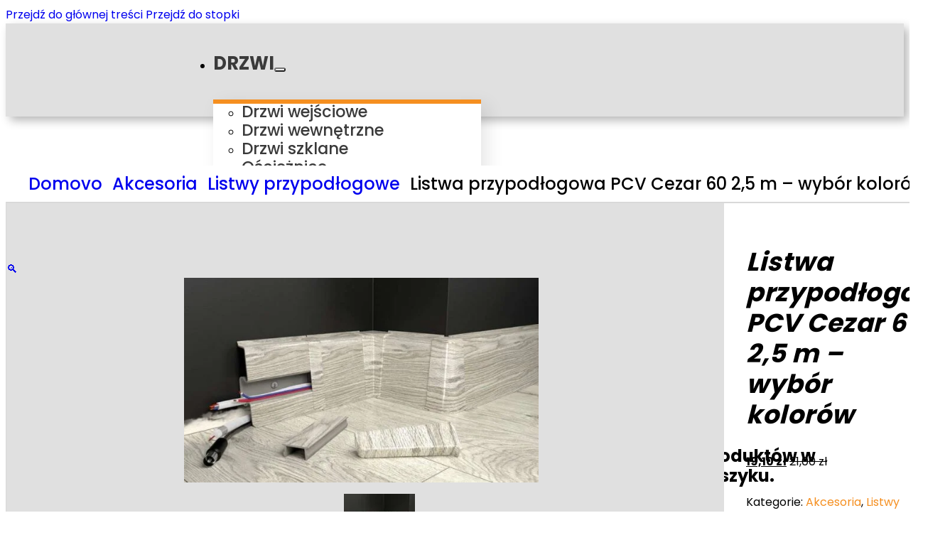

--- FILE ---
content_type: text/html; charset=UTF-8
request_url: https://domovo.eu/produkt/listwa-przypodlogowa-pcv-cezar-60-25-m-wybor-kolorow/
body_size: 52746
content:
<!DOCTYPE html>
<html lang="pl-PL" prefix="og: https://ogp.me/ns#">
<head>
<meta charset="UTF-8">
<meta name="viewport" content="width=device-width, initial-scale=1">

<!-- Optymalizacja wyszukiwarek według Rank Math PRO - https://rankmath.com/ -->
<title>Listwa przypodłogowa PCV Cezar 60 2,5 m - wybór kolorów | Domovo</title>
<meta name="description" content="Listwa Cezar 60 o szerokości 20 mm i wysokości 60 mm jest doskonałym wykończeniem podłóg wykonanych m.in. z paneli podłogowych, deski trójwarstwowej, czy"/>
<meta name="robots" content="follow, index, max-snippet:-1, max-video-preview:-1, max-image-preview:large"/>
<link rel="canonical" href="https://domovo.eu/produkt/listwa-przypodlogowa-pcv-cezar-60-25-m-wybor-kolorow/" />
<meta property="og:locale" content="pl_PL" />
<meta property="og:type" content="product" />
<meta property="og:title" content="Listwa przypodłogowa PCV Cezar 60 2,5 m - wybór kolorów | Domovo" />
<meta property="og:description" content="Listwa Cezar 60 o szerokości 20 mm i wysokości 60 mm jest doskonałym wykończeniem podłóg wykonanych m.in. z paneli podłogowych, deski trójwarstwowej, czy" />
<meta property="og:url" content="https://domovo.eu/produkt/listwa-przypodlogowa-pcv-cezar-60-25-m-wybor-kolorow/" />
<meta property="og:site_name" content="Domovo - drzwi, podłogi, akcesoria" />
<meta property="og:updated_time" content="2023-09-22T09:06:29+02:00" />
<meta property="og:image" content="https://domovo.eu/wp-content/uploads/2019/01/Cezar_60_CMYK-1024x590_800.jpg" />
<meta property="og:image:secure_url" content="https://domovo.eu/wp-content/uploads/2019/01/Cezar_60_CMYK-1024x590_800.jpg" />
<meta property="og:image:width" content="800" />
<meta property="og:image:height" content="461" />
<meta property="og:image:alt" content="Listwa przypodłogowa PCV Cezar 60 2,5 m &#8211; wybór kolorów" />
<meta property="og:image:type" content="image/jpeg" />
<meta property="product:price:amount" content="19.10" />
<meta property="product:price:currency" content="PLN" />
<meta property="product:availability" content="instock" />
<meta name="twitter:card" content="summary_large_image" />
<meta name="twitter:title" content="Listwa przypodłogowa PCV Cezar 60 2,5 m - wybór kolorów | Domovo" />
<meta name="twitter:description" content="Listwa Cezar 60 o szerokości 20 mm i wysokości 60 mm jest doskonałym wykończeniem podłóg wykonanych m.in. z paneli podłogowych, deski trójwarstwowej, czy" />
<meta name="twitter:image" content="https://domovo.eu/wp-content/uploads/2019/01/Cezar_60_CMYK-1024x590_800.jpg" />
<meta name="twitter:label1" content="Cena" />
<meta name="twitter:data1" content="19,10&nbsp;&#122;&#322;" />
<meta name="twitter:label2" content="Dostępność" />
<meta name="twitter:data2" content="Na stanie" />
<script type="application/ld+json" class="rank-math-schema-pro">{"@context":"https://schema.org","@graph":[{"@type":"Place","@id":"https://domovo.eu/#place","address":{"@type":"PostalAddress","streetAddress":"Jagie\u0142\u0142y 12","addressLocality":"Zabrze","addressRegion":"\u015bl\u0105skie","postalCode":"41-800","addressCountry":"PL"}},{"@type":["Store","Organization"],"@id":"https://domovo.eu/#organization","name":"Domovo Jaros\u0142aw Kozie\u0142","url":"https://domovo.eu","email":"kontakt@domovo.eu","address":{"@type":"PostalAddress","streetAddress":"Jagie\u0142\u0142y 12","addressLocality":"Zabrze","addressRegion":"\u015bl\u0105skie","postalCode":"41-800","addressCountry":"PL"},"openingHours":["Monday,Tuesday,Wednesday,Thursday,Friday,Saturday,Sunday 09:00-17:00"],"taxID":"6480101430","vatID":"PL6480101430","location":{"@id":"https://domovo.eu/#place"},"telephone":"+48503113427"},{"@type":"WebSite","@id":"https://domovo.eu/#website","url":"https://domovo.eu","name":"Domovo - drzwi, pod\u0142ogi, akcesoria","alternateName":"Domovo.eu","publisher":{"@id":"https://domovo.eu/#organization"},"inLanguage":"pl-PL"},{"@type":"ImageObject","@id":"https://domovo.eu/wp-content/uploads/2019/01/Cezar_60_CMYK-1024x590_800.jpg","url":"https://domovo.eu/wp-content/uploads/2019/01/Cezar_60_CMYK-1024x590_800.jpg","width":"800","height":"461","inLanguage":"pl-PL"},{"@type":"ItemPage","@id":"https://domovo.eu/produkt/listwa-przypodlogowa-pcv-cezar-60-25-m-wybor-kolorow/#webpage","url":"https://domovo.eu/produkt/listwa-przypodlogowa-pcv-cezar-60-25-m-wybor-kolorow/","name":"Listwa przypod\u0142ogowa PCV Cezar 60 2,5 m - wyb\u00f3r kolor\u00f3w | Domovo","datePublished":"2019-01-18T12:41:20+01:00","dateModified":"2023-09-22T09:06:29+02:00","isPartOf":{"@id":"https://domovo.eu/#website"},"primaryImageOfPage":{"@id":"https://domovo.eu/wp-content/uploads/2019/01/Cezar_60_CMYK-1024x590_800.jpg"},"inLanguage":"pl-PL"},{"@type":"Product","name":"Listwa przypod\u0142ogowa PCV Cezar 60 2,5 m - wyb\u00f3r kolor\u00f3w - custom_category_rm | Domovo","description":"Listwa Cezar 60 o szeroko\u015bci 20 mm i wysoko\u015bci 60 mm jest doskona\u0142ym wyko\u0144czeniem pod\u0142\u00f3g wykonanych m.in. z paneli pod\u0142ogowych, deski tr\u00f3jwarstwowej, czy paneli LVT. Od\u015bwie\u017cona gama kolorystyczna, zosta\u0142a dopasowana do aktualnych trend\u00f3w obowi\u0105zuj\u0105cych w dziedzinie wystroju wn\u0119trz. Listwa jest \u0142atwa w monta\u017cu. Zawiera pe\u0142en zestaw akcesori\u00f3w wyko\u0144czeniowych.","category":"Akcesoria","mainEntityOfPage":{"@id":"https://domovo.eu/produkt/listwa-przypodlogowa-pcv-cezar-60-25-m-wybor-kolorow/#webpage"},"image":[{"@type":"ImageObject","url":"https://domovo.eu/wp-content/uploads/2019/01/Cezar_60_CMYK-1024x590_800.jpg","height":"461","width":"800"},{"@type":"ImageObject","url":"https://domovo.eu/wp-content/uploads/2019/01/c601-116x300.jpg","height":"300","width":"116"}],"offers":{"@type":"Offer","price":"19.10","priceCurrency":"PLN","priceValidUntil":"2027-12-31","availability":"http://schema.org/InStock","itemCondition":"NewCondition","url":"https://domovo.eu/produkt/listwa-przypodlogowa-pcv-cezar-60-25-m-wybor-kolorow/","seller":{"@type":"Organization","@id":"https://domovo.eu/","name":"Domovo - drzwi, pod\u0142ogi, akcesoria","url":"https://domovo.eu","logo":""},"priceSpecification":{"price":"19.10","priceCurrency":"PLN","valueAddedTaxIncluded":"true"}},"additionalProperty":[{"@type":"PropertyValue","name":"pa_listwa-wysokosc","value":"6 cm"}],"@id":"https://domovo.eu/produkt/listwa-przypodlogowa-pcv-cezar-60-25-m-wybor-kolorow/#richSnippet"}]}</script>
<!-- /Wtyczka Rank Math WordPress SEO -->

<link rel="alternate" type="application/rss+xml" title="Domovo - sklep internetowy &raquo; Kanał z wpisami" href="https://domovo.eu/feed/" />
<link rel="alternate" type="application/rss+xml" title="Domovo - sklep internetowy &raquo; Kanał z komentarzami" href="https://domovo.eu/comments/feed/" />
<link rel="alternate" title="oEmbed (JSON)" type="application/json+oembed" href="https://domovo.eu/wp-json/oembed/1.0/embed?url=https%3A%2F%2Fdomovo.eu%2Fprodukt%2Flistwa-przypodlogowa-pcv-cezar-60-25-m-wybor-kolorow%2F" />
<link rel="alternate" title="oEmbed (XML)" type="text/xml+oembed" href="https://domovo.eu/wp-json/oembed/1.0/embed?url=https%3A%2F%2Fdomovo.eu%2Fprodukt%2Flistwa-przypodlogowa-pcv-cezar-60-25-m-wybor-kolorow%2F&#038;format=xml" />
<style id='wp-img-auto-sizes-contain-inline-css'>img:is([sizes=auto i],[sizes^="auto," i]){contain-intrinsic-size:3000px 1500px}</style>
<style id="litespeed-ccss">.tcfa{-moz-osx-font-smoothing:grayscale;-webkit-font-smoothing:antialiased;display:inline-block;font-style:normal;font-variant:normal;text-rendering:auto;line-height:1}.tcfa-angle-down::before{content:""}.tcfa{font-family:"Font Awesome 5 Free",sans-serif!important;font-weight:900}:root{--tcgaprow:15px;--tcgapcolumn:15px;--tcinnergaprow:calc(var(--tcgaprow) / 2);--tcinnergapcolumn:calc(var(--tcgapcolumn) / 2);--tcgap:var(--tcgaprow) var(--tcgapcolumn);--tcinnergap:var(--tcinnergaprow) var(--tcinnergapcolumn);--tcinlinesize:3em;--flex-items:1;--swatch-border-radius:0;--swatch-border-color:transparent;--swatch-active-border-color:inherit;--text-swatch-border-color:inherit;--text-swatch-border-width:1px;--text-swatch-active-border-width:1px;--swatch-border-width:2px;--swatch-active-border-width:2px;--tooltip-background-color:rgba(0,0,0,0.7);--tooltip-border-color:rgba(0,0,0,0.5);--tooltip-color:#fff;--tooltip-backdrop-blur:blur(8px)}.tm-extra-product-options .tc-container,.tc-container{display:block;width:100%;padding:0 var(--tcgapcolumn);margin:0}.tm-extra-product-options .tc-row,.tc-row{display:-webkit-box;display:-ms-flexbox;display:flex;-ms-flex-wrap:wrap;flex-wrap:wrap;-webkit-box-pack:start;-ms-flex-pack:start;justify-content:flex-start;-webkit-box-align:stretch;-ms-flex-align:stretch;align-items:stretch;-ms-flex-line-pack:start;align-content:flex-start;margin:0;gap:var(--tcgap)}.tm-extra-product-options .tc-element-inner-wrap .tc-row{gap:var(--tcinnergap)}.tc-row>*,.tmcp-field-wrap-inner>*,.tc-label-wrap>*,.tm-epo-element-label>*{-webkit-box-ordinal-group:11;-ms-flex-order:10;order:10}.tc-section-inner-wrap>.tc-row{-webkit-box-align:start;-ms-flex-align:start;align-items:flex-start}.tm-extra-product-options .tc-cell,.tc-cell{position:relative;padding:0;min-height:1px;overflow:visible;width:100%;margin-left:0!important;margin-right:0!important}.cpf-section.tc-cell{margin:0}.tm-extra-product-options .tc-col,.tc-col{-webkit-box-flex:1;-ms-flex:1 1 0%;flex:1 1 0%;max-width:100%}.tm-extra-product-options .tc-col-auto,.tc-col-auto{-webkit-box-flex:0;-ms-flex:0 0 auto;flex:0 0 auto;width:auto;max-width:100%}.tcwidth{-webkit-box-flex:0;-ms-flex:0 0 calc((100%/var(--flex-items)) - (((var(--flex-items) - 1)/var(--flex-items))*var(--tcgapcolumn)));flex:0 0 calc((100%/var(--flex-items)) - (((var(--flex-items) - 1)/var(--flex-items))*var(--tcgapcolumn)));max-width:calc((100%/var(--flex-items)) - (((var(--flex-items) - 1)/var(--flex-items))*var(--tcgapcolumn)))}.tcwidth-100{--flex-items:1}.tc-extra-product-options{visibility:hidden}.tm-extra-product-options,.tm-extra-product-options .tm-extra-product-options-fields,.tm-extra-product-options .tc-element-container,.tm-extra-product-options .tmcp-ul-wrap,.tm-extra-product-options .tmcp-field,.tm-extra-product-options .tm-epo-field,.tm-extra-product-options li.tmcp-field-wrap,.tm-extra-product-options .tmcp-field-wrap-inner,.tm-extra-product-options .tc-cell,.tm-extra-product-options .tc-row,.tm-collapse,.tm-collapse-wrap,.tc-epo-label,.tc-container,.tc-row,.tc-cell{-webkit-box-sizing:border-box;box-sizing:border-box}.tm-extra-product-options{max-width:100%;width:100%}.tm-extra-product-options .tmcp-ul-wrap{overflow:visible;max-width:100%;width:100%;margin-bottom:0}.tm-extra-product-options .tc-element-container{overflow:visible;margin-bottom:0}.tm-extra-product-options .tm-extra-product-options-fields,.tm-extra-product-options .tmcp-ul-wrap{clear:both;list-style:none outside none;margin:0;padding:0}.tm-extra-product-options ul.tmcp-ul-wrap li.tmcp-field-wrap,.tm-extra-product-options ul.tmcp-ul-wrap li.tmcp-field-wrap .tmcp-field-wrap-inner{display:-webkit-box;display:-ms-flexbox;display:flex;-webkit-box-align:center;-ms-flex-align:center;align-items:center;-webkit-box-pack:center;-ms-flex-pack:center;justify-content:center;gap:var(--tcinnergap);max-width:100%}.tc-element-container{gap:var(--tcgap);display:-webkit-box;display:-ms-flexbox;display:flex;-ms-flex-wrap:wrap;flex-wrap:wrap}.tc-field-label-wrap{display:-webkit-box;display:-ms-flexbox;display:flex;-ms-flex-wrap:wrap;flex-wrap:wrap;-webkit-box-align:start;-ms-flex-align:start;align-items:flex-start;gap:0 var(--tcinnergapcolumn);max-width:100%;width:100%}.tm-extra-product-options .cpf-type-select ul.tmcp-ul-wrap li.tmcp-field-wrap .tc-field-label-wrap{display:grid;grid-template-columns:auto auto;-webkit-box-align:center;-ms-flex-align:center;align-items:center}.tm-extra-product-options .cpf-type-select ul.tmcp-ul-wrap.fullwidth-ul li.tmcp-field-wrap .tc-field-label-wrap{grid-template-columns:1fr auto}.tm-extra-product-options .cpf-type-select ul.tmcp-ul-wrap li.tmcp-field-wrap .tc-field-label-wrap.no-price{grid-template-columns:auto}.tm-extra-product-options .cpf-type-select ul.tmcp-ul-wrap.fullwidth-ul li.tmcp-field-wrap .tc-field-label-wrap.no-price{grid-template-columns:1fr}.tm-extra-product-options .cpf-type-select .tm-epo-field-label{display:grid;grid-template-columns:auto auto;-webkit-box-align:center;-ms-flex-align:center;align-items:center}.tm-extra-product-options .cpf-type-select ul.tmcp-ul-wrap.fullwidth-ul .tm-epo-field-label{grid-template-columns:1fr auto}.tm-extra-product-options .cpf-type-select ul.tmcp-ul-wrap li.tmcp-field-wrap .tc-field-label-wrap.desc-inline .tm-epo-field-label{grid-template-columns:1fr}.tc-price-wrap{padding:0;display:-webkit-box;display:-ms-flexbox;display:flex;-webkit-box-align:center;-ms-flex-align:center;align-items:center;gap:calc(1ch/2)}.tm-extra-product-options ul.tmcp-ul-wrap li.tmcp-field-wrap,.tm-extra-product-options ul.tmcp-ul-wrap li.tmcp-field-wrap .tmcp-field-wrap-inner{width:100%;list-style:none outside none!important;position:relative;-webkit-box-pack:start;-ms-flex-pack:start;justify-content:flex-start;-webkit-box-align:stretch;-ms-flex-align:stretch;align-items:stretch;-ms-flex-wrap:wrap;flex-wrap:wrap}.tm-extra-product-options .cpf-type-select ul.tmcp-ul-wrap.fullwidth-ul li.tmcp-field-wrap .tmcp-field-wrap-inner .tc-price-wrap{justify-self:flex-end}.tm-extra-product-options ul.tmcp-ul-wrap li.tmcp-field-wrap{padding:0;margin:0}.tm-extra-product-options ul.tmcp-ul-wrap li.tmcp-field-wrap:last-child{margin:0}.tc-totals-form{clear:both;display:none;width:100%}.tm-epo-totals{clear:both;padding-bottom:1em;padding-top:1em}.tm-epo-totals:empty{display:none}.tm-hidden,.tm-extra-product-options .tc-mode-images .tc-input-wrap,.tm-extra-product-options .tc-mode-images input.use_images{display:none!important}.tm-collapse{border:1px solid rgb(0 0 0/.035);background-image:-webkit-gradient(linear,left bottom,left top,from(rgb(0 0 0/.01)),color-stop(50%,rgb(0 0 0/.01)),color-stop(50%,rgb(0 0 0/.02)),to(rgb(0 0 0/.01)));background-image:linear-gradient(to top,rgb(0 0 0/.01)0,rgb(0 0 0/.01) 50%,rgb(0 0 0/.02) 50%,rgb(0 0 0/.01) 100%);margin:0;width:100%;max-width:100%}.tm-collapse{padding:0}.tm-arrow{height:1em;text-align:center;width:1em;display:-webkit-box!important;display:-ms-flexbox!important;display:flex!important;-webkit-box-align:center;-ms-flex-align:center;align-items:center;-webkit-box-pack:center;-ms-flex-pack:center;justify-content:center;-webkit-box-ordinal-group:101;-ms-flex-order:100;order:100}.tm-extra-product-options .tc-epo-label .tm-arrow{margin-left:auto}.tm-toggle{padding-right:2em;position:relative}.tm-collapse .tm-toggle{clear:both}.tc-row.tm-collapse{gap:0}.tm-collapse>.tc-cell{margin-bottom:0}.tm-collapse-wrap{float:left;padding:calc(var(--tcgaprow)/2) var(--tcgapcolumn);overflow:visible;width:100%}.tm-extra-product-options .tm-collapse .tm-section-label,.tm-extra-product-options .tm-collapse .tc-epo-label.tm-section-label{margin:0;position:relative;border:0;outline:0;width:100%}.tm-extra-product-options .tm-collapse .tm-section-label,.tm-extra-product-options .tm-collapse .tc-epo-label.tm-section-label{padding:calc(var(--tcgaprow)/2) var(--tcgapcolumn)}label.tm-epo-field-label{-ms-flex-item-align:center;align-self:center;margin:0}.tm-extra-product-options ul.tm-extra-product-options-fields li::before,.tm-extra-product-options ul.tm-extra-product-options-fields li::after,.tm-extra-product-options ul.tmcp-ul-wrap li::before,.tm-extra-product-options ul.tmcp-ul-wrap li::after{display:none}.tm-extra-product-options .tm-extra-product-options-field{clear:both;padding:0}.tc-extra-product-options .tmcp-field-wrap label{padding:0;float:none;max-width:100%;width:auto;overflow-wrap:break-word}.tm-extra-product-options .tmcp-field-wrap label{display:-webkit-box;display:-ms-flexbox;display:flex;-webkit-box-align:start;-ms-flex-align:start;align-items:flex-start;-ms-flex-wrap:wrap;flex-wrap:wrap;max-width:100%;min-width:0;gap:var(--tcinnergap)}.tc-extra-product-options .cpf-type-select .tmcp-field-wrap label.fullwidth select,.tc-extra-product-options .cpf-type-select .tmcp-field-wrap label.fullwidth>*{width:100%}.tm-extra-product-options .tm-epo-field.tmcp-radio{margin:0!important;padding:0!important;vertical-align:middle;position:relative;width:auto;float:none;top:1px}.tm-extra-product-options .tc-epo-label{display:-webkit-box;display:-ms-flexbox;display:flex;-webkit-box-align:start;-ms-flex-align:start;align-items:flex-start;-webkit-box-pack:start;-ms-flex-pack:start;justify-content:flex-start;position:relative;float:none;width:100%;margin-bottom:0;gap:var(--tcinnergap)}.tm-extra-product-options .tc-epo-label.tm-section-label{margin:0;-webkit-box-align:center;-ms-flex-align:center;align-items:center}.tc-section-label-text{-webkit-box-ordinal-group:3;-ms-flex-order:2;order:2}.tm-epo-field.tmcp-select{width:100%;max-width:100%;display:initial}.tm-extra-product-options .tmcp-field-wrap .tc-price{font-size:1em!important;width:auto!important;display:inline-block!important;float:none!important;margin:0!important;padding:0!important}.tc-extra-product-options .tmcp-field-wrap .price.tc-price{font-size:1em!important;background:none!important}.tc-extra-product-options .tmcp-field-wrap .price.tc-price .amount{font-size:1em!important;display:inline!important;background:none!important;white-space:nowrap}.tm-description p:last-child{margin-bottom:0!important}.tm-description{clear:both}.tc-input-wrap{display:-webkit-box;display:-ms-flexbox;display:flex;-webkit-box-align:center;-ms-flex-align:center;align-items:center}.tc-inline-description:empty{display:none}.tc-epo-style-space::after{content:" ";display:inline;position:relative;margin-left:calc(-1ch/2);font-family:sans-serif}.tc-clearfix::after{content:"";display:block;height:0;clear:both;visibility:hidden;overflow:hidden}@media only screen and (max-width:768px){.tm-responsive .tcwidth{-webkit-box-flex:0;-ms-flex:0 0 100%;flex:0 0 100%;max-width:100%}.tm-responsive .tm-extra-product-options ul.tmcp-elements:not(.tm-extra-product-options-variations) li.tmcp-field-wrap:not(.tm-per-row){float:none!important;width:100%!important}.tm-responsive .tm-extra-product-options .cpf-type-select ul.tmcp-ul-wrap.fullwidth-ul li.tmcp-field-wrap .tc-field-label-wrap{grid-template-columns:1fr}.tm-responsive .tm-extra-product-options .tc-col-auto,.tm-responsive .tc-col-auto{-webkit-box-flex:0;-ms-flex:0 0 100%;flex:0 0 100%;max-width:100%}}:root{--tcgaprow:15px;--tcgapcolumn:15px}button.pswp__button{box-shadow:none!important;background-image:url(/wp-content/plugins/woocommerce/assets/css/photoswipe/default-skin/default-skin.png)!important}button.pswp__button,button.pswp__button--arrow--left::before,button.pswp__button--arrow--right::before{background-color:transparent!important}button.pswp__button--arrow--left,button.pswp__button--arrow--right{background-image:none!important}.pswp{display:none;position:absolute;width:100%;height:100%;left:0;top:0;overflow:hidden;-ms-touch-action:none;touch-action:none;z-index:1500;-webkit-text-size-adjust:100%;-webkit-backface-visibility:hidden;outline:0}.pswp *{-webkit-box-sizing:border-box;box-sizing:border-box}.pswp__bg{position:absolute;left:0;top:0;width:100%;height:100%;background:#000;opacity:0;-webkit-transform:translateZ(0);transform:translateZ(0);-webkit-backface-visibility:hidden;will-change:opacity}.pswp__scroll-wrap{position:absolute;left:0;top:0;width:100%;height:100%;overflow:hidden}.pswp__container{-ms-touch-action:none;touch-action:none;position:absolute;left:0;right:0;top:0;bottom:0}.pswp__container{-webkit-touch-callout:none}.pswp__bg{will-change:opacity}.pswp__container{-webkit-backface-visibility:hidden}.pswp__item{position:absolute;left:0;right:0;top:0;bottom:0;overflow:hidden}.pswp__button{width:44px;height:44px;position:relative;background:0 0;overflow:visible;-webkit-appearance:none;display:block;border:0;padding:0;margin:0;float:left;opacity:.75;-webkit-box-shadow:none;box-shadow:none}.pswp__button::-moz-focus-inner{padding:0;border:0}.pswp__button,.pswp__button--arrow--left:before,.pswp__button--arrow--right:before{background:url(/wp-content/plugins/woocommerce/assets/css/photoswipe/default-skin/default-skin.png)0 0 no-repeat;background-size:264px 88px;width:44px;height:44px}.pswp__button--close{background-position:0-44px}.pswp__button--share{background-position:-44px -44px}.pswp__button--fs{display:none}.pswp__button--zoom{display:none;background-position:-88px 0}.pswp__button--arrow--left,.pswp__button--arrow--right{background:0 0;top:50%;margin-top:-50px;width:70px;height:100px;position:absolute}.pswp__button--arrow--left{left:0}.pswp__button--arrow--right{right:0}.pswp__button--arrow--left:before,.pswp__button--arrow--right:before{content:"";top:35px;background-color:rgb(0 0 0/.3);height:30px;width:32px;position:absolute}.pswp__button--arrow--left:before{left:6px;background-position:-138px -44px}.pswp__button--arrow--right:before{right:6px;background-position:-94px -44px}.pswp__share-modal{display:block;background:rgb(0 0 0/.5);width:100%;height:100%;top:0;left:0;padding:10px;position:absolute;z-index:1600;opacity:0;-webkit-backface-visibility:hidden;will-change:opacity}.pswp__share-modal--hidden{display:none}.pswp__share-tooltip{z-index:1620;position:absolute;background:#fff;top:56px;border-radius:2px;display:block;width:auto;right:44px;-webkit-box-shadow:0 2px 5px rgb(0 0 0/.25);box-shadow:0 2px 5px rgb(0 0 0/.25);-webkit-transform:translateY(6px);-ms-transform:translateY(6px);transform:translateY(6px);-webkit-backface-visibility:hidden;will-change:transform}.pswp__counter{position:relative;left:0;top:0;height:44px;font-size:13px;line-height:44px;color:#fff;opacity:.75;padding:0 10px;margin-inline-end:auto}.pswp__caption{position:absolute;left:0;bottom:0;width:100%;min-height:44px}.pswp__caption__center{text-align:left;max-width:420px;margin:0 auto;font-size:13px;padding:10px;line-height:20px;color:#ccc}.pswp__preloader{width:44px;height:44px;position:absolute;top:0;left:50%;margin-left:-22px;opacity:0;will-change:opacity;direction:ltr}.pswp__preloader__icn{width:20px;height:20px;margin:12px}@media screen and (max-width:1024px){.pswp__preloader{position:relative;left:auto;top:auto;margin:0;float:right}}.pswp__ui{-webkit-font-smoothing:auto;visibility:visible;opacity:1;z-index:1550}.pswp__top-bar{position:absolute;left:0;top:0;height:44px;width:100%;display:flex;justify-content:flex-end}.pswp__caption,.pswp__top-bar{-webkit-backface-visibility:hidden;will-change:opacity}.pswp__caption,.pswp__top-bar{background-color:rgb(0 0 0/.5)}.pswp__ui--hidden .pswp__button--arrow--left,.pswp__ui--hidden .pswp__button--arrow--right,.pswp__ui--hidden .pswp__caption,.pswp__ui--hidden .pswp__top-bar{opacity:.001}.dgwt-wcas-search-wrapp{position:relative;line-height:100%;display:block;color:#444;min-width:230px;width:100%;text-align:left;margin:0 auto;-webkit-box-sizing:border-box;-moz-box-sizing:border-box;box-sizing:border-box}.dgwt-wcas-search-wrapp *{-webkit-box-sizing:border-box;-moz-box-sizing:border-box;box-sizing:border-box}.dgwt-wcas-search-form{margin:0;padding:0;width:100%}input[type=search].dgwt-wcas-search-input{-webkit-box-shadow:none;box-shadow:none;margin:0;-webkit-appearance:textfield;text-align:left}[type=search].dgwt-wcas-search-input::-ms-clear{display:none}[type=search].dgwt-wcas-search-input::-webkit-search-decoration{-webkit-appearance:none}[type=search].dgwt-wcas-search-input::-webkit-search-cancel-button{display:none}.dgwt-wcas-layout-icon .dgwt-wcas-icon-preloader,.dgwt-wcas-search-icon-arrow{display:none}.dgwt-wcas-ico-magnifier{bottom:0;left:0;margin:auto;position:absolute;right:0;top:0;height:65%;display:block}.dgwt-wcas-preloader{height:100%;position:absolute;right:0;top:0;width:40px;z-index:-1;background-repeat:no-repeat;background-position:right 15px center;background-size:auto 44%}.dgwt-wcas-voice-search{position:absolute;right:0;top:0;height:100%;width:40px;z-index:1;opacity:.5;align-items:center;justify-content:center;display:none}.dgwt-wcas-loader-circular{height:24px;width:24px;-webkit-animation:2s linear infinite rotate;-moz-animation:2s linear infinite rotate;animation:2s linear infinite rotate}.dgwt-wcas-loader-circular-path{fill:#fff0;stroke-linecap:round;stroke-width:4px;stroke-dasharray:1,200;stroke-dashoffset:0;-webkit-transform-origin:50% 50%;-moz-transform-origin:50% 50%;-ms-transform-origin:50% 50%;transform-origin:50% 50%;-webkit-animation:1s ease-in-out infinite dash;-moz-animation:1s ease-in-out infinite dash;animation:1s ease-in-out infinite dash;stroke:#ddd}@-webkit-keyframes rotate{100%{-webkit-transform:rotate(360deg);transform:rotate(360deg)}}@-moz-keyframes rotate{100%{-moz-transform:rotate(360deg);transform:rotate(360deg)}}@keyframes rotate{100%{-webkit-transform:rotate(360deg);-moz-transform:rotate(360deg);transform:rotate(360deg)}}@-webkit-keyframes dash{0%{stroke-dasharray:1,200;stroke-dashoffset:0}50%{stroke-dasharray:89,200;stroke-dashoffset:-35px}100%{stroke-dasharray:89,200;stroke-dashoffset:-124px}}@-moz-keyframes dash{0%{stroke-dasharray:1,200;stroke-dashoffset:0}50%{stroke-dasharray:89,200;stroke-dashoffset:-35px}100%{stroke-dasharray:89,200;stroke-dashoffset:-124px}}@keyframes dash{0%{stroke-dasharray:1,200;stroke-dashoffset:0}50%{stroke-dasharray:89,200;stroke-dashoffset:-35px}100%{stroke-dasharray:89,200;stroke-dashoffset:-124px}}.screen-reader-text{clip:rect(1px,1px,1px,1px);height:1px;overflow:hidden;position:absolute!important;width:1px}.dgwt-wcas-sf-wrapp:after,.dgwt-wcas-sf-wrapp:before{content:"";display:table}.dgwt-wcas-sf-wrapp:after{clear:both}.dgwt-wcas-sf-wrapp{zoom:1;width:100%;max-width:100vw;margin:0;position:relative;background:0 0}.dgwt-wcas-sf-wrapp input[type=search].dgwt-wcas-search-input{width:100%;height:40px;font-size:14px;line-height:100%;padding:10px 15px;margin:0;background:#fff;border:1px solid #ddd;border-radius:3px;-webkit-border-radius:3px;-webkit-appearance:none;box-sizing:border-box}.dgwt-wcas-sf-wrapp input[type=search].dgwt-wcas-search-input::-webkit-input-placeholder{color:#999;font-weight:400;font-style:italic;line-height:normal}.dgwt-wcas-sf-wrapp input[type=search].dgwt-wcas-search-input:-moz-placeholder{color:#999;font-weight:400;font-style:italic;line-height:normal}.dgwt-wcas-sf-wrapp input[type=search].dgwt-wcas-search-input::-moz-placeholder{color:#999;font-weight:400;font-style:italic;line-height:normal}.dgwt-wcas-sf-wrapp input[type=search].dgwt-wcas-search-input:-ms-input-placeholder{color:#999;font-weight:400;font-style:italic;line-height:normal}.dgwt-wcas-ico-magnifier,.dgwt-wcas-ico-magnifier-handler,html:not(.dgwt-wcas-overlay-mobile-on) .dgwt-wcas-search-wrapp.dgwt-wcas-layout-icon{max-width:20px}.dgwt-wcas-no-submit .dgwt-wcas-ico-magnifier{height:50%;margin:auto;max-height:20px;width:100%;max-width:20px;left:12px;right:auto;opacity:.5;fill:#444}.dgwt-wcas-no-submit .dgwt-wcas-sf-wrapp input[type=search].dgwt-wcas-search-input{padding:10px 15px 10px 40px}.dgwt-wcas-search-wrapp.dgwt-wcas-layout-icon{min-width:unset}.dgwt-wcas-icon-preloader{margin:auto;position:absolute;top:0;left:0;bottom:0;right:0}html:not(.dgwt-wcas-overlay-mobile-on) .dgwt-wcas-search-wrapp.dgwt-wcas-layout-icon .dgwt-wcas-search-form{opacity:0;display:none;position:absolute;left:0;top:calc(100% + 8px);min-width:500px;z-index:1000}.dgwt-wcas-search-icon{width:20px;height:auto;display:block}.dgwt-wcas-ico-magnifier-handler{margin-bottom:-.2em;width:100%}:root{--bricks-color-ffqmus:rgba(219, 219, 219, 0.75);--action-strong:#f4830b;--action-my:#f58f20;--bricks-color-rxfpiu:#fcdab6;--bricks-color-rlsamv:#1a1a1a;--bricks-color-cbdcnd:#ffffff;--bricks-color-wgutob:#3a3a3a;--bricks-color-wlnuiq:#444444;--bricks-color-zefwsg:#54595f;--bricks-color-thvfiv:#efeff0;--bricks-color-yzxazg:#bababa;--bricks-color-wdpbua:#d9d9d9;--bricks-color-wbnpco:#e0e0e0;--bricks-color-boumqr:#f2f2f2;--bricks-color-gvttzv:rgba(0, 0, 0, 0.3);--bricks-color-owkjqk:rgba(245, 143, 32, 0.3);--bricks-color-nmgebu:rgba(255, 193, 7, 0.2);--bricks-color-prpjrt:rgba(255, 255, 255, 0.75);--bricks-color-qmrzde:#cecece;transparent-sticky:rgb(217 217 217/.85);--action-strong:#f4830b}.brxe-container{flex-direction:row;max-width:1360px;width:100%}:where(:root) *{border-color:var(--bricks-color-wdpbua)}#brx-content{margin-top:6.2rem}h2,h3,h4,h5{font-family:"Poppins"}body{font-family:"Poppins"}#domovo-hamburger-toggle{display:flex}#nav-menu-desktop{display:none}@media (min-width:1280px){#nav-menu-desktop .bricks-nav-menu>li>a{font-size:1.6rem;color:var(--bricks-color-wgutob);text-transform:uppercase;line-height:1.3;font-weight:700}#nav-menu-desktop .bricks-nav-menu>li>.brx-submenu-toggle>*{font-size:1.6rem;color:var(--bricks-color-wgutob);text-transform:uppercase;line-height:1.3;font-weight:700}#nav-menu-desktop .bricks-nav-menu .sub-menu>li>a{color:var(--bricks-color-wgutob);font-weight:500;line-height:1.3}#nav-menu-desktop .bricks-nav-menu .sub-menu>li>.brx-submenu-toggle>*{color:var(--bricks-color-wgutob);font-weight:500;line-height:1.3}#nav-menu-desktop .bricks-nav-menu{flex-direction:row}#nav-menu-desktop .bricks-nav-menu .sub-menu .brx-submenu-toggle>a+button{font-size:12px}#nav-menu-desktop .bricks-nav-menu>li.menu-item-has-children>.brx-submenu-toggle button[aria-expanded]{font-size:14px}}#brxe-rnaisw .cart-count{display:flex!important}@media (min-width:1280px){#brxe-rnaisw .cart-count{display:flex!important}}#brxe-coghus{justify-content:center}#breadcrumbs-product .separator{margin-right:7px;margin-left:7px}#breadcrumbs-product i{font-size:10px}@media (min-width:768px){#brxe-fdmnqd{flex-direction:column}}#brxe-jzvyak{font-style:italic;letter-spacing:.5px;font-size:clamp(1.8rem,calc(1.8rem + ((1vw - 0.29rem)*0.8791)),2.6rem)}#brxe-tzfwqn .price ins{font-weight:600;font-family:"Poppins"}#brxe-okybdz{padding-left:20px}#brxe-xkwyoq{font-size:18px}@media (min-width:1280px){#brxe-xkwyoq{font-size:1em}}#brxe-rkkhjl{flex-direction:row;justify-content:space-between}@media (min-width:1280px){#brxe-rkkhjl{align-items:center;flex-direction:row;justify-content:space-between}}#brxe-hcsbrj{padding-top:10px;padding-right:20px;padding-bottom:20px;padding-left:20px}@media (min-width:1280px){#brxe-hcsbrj{padding-left:20px}}#brxe-ecptxo{border-top:1px solid #e0e0e0}#brxe-pqoevs{padding-left:20px}#brxe-fnrthv{font-size:18px}@media (min-width:1280px){#brxe-fnrthv{font-size:1em}}#brxe-jtgmyd{flex-direction:row;justify-content:space-between}@media (min-width:1280px){#brxe-jtgmyd{align-items:center;flex-direction:row;justify-content:space-between}}#brxe-noucbl{padding-top:10px;padding-right:20px;padding-bottom:20px;padding-left:20px}#brxe-zyjotf{border-bottom:1px solid #e0e0e0}#brxe-aqjttj{padding-left:20px}#brxe-bxbdzc{font-size:18px}@media (min-width:1280px){#brxe-bxbdzc{font-size:1em}}#brxe-qkvhbd{flex-direction:row;justify-content:space-between;line-height:70px}@media (min-width:1280px){#brxe-qkvhbd{align-items:center;flex-direction:row;justify-content:space-between}}#brxe-ozqjze{padding-top:10px;padding-right:20px;padding-bottom:20px;padding-left:20px}@media (min-width:1280px){#brxe-ozqjze{font-weight:400;font-size:16px}}#brxe-agysdf{border-bottom:1px solid #e0e0e0}#brxe-heawpf{padding-left:20px}#brxe-obdylu{font-size:18px}@media (min-width:1280px){#brxe-obdylu{font-size:1em}}#brxe-gxicfx{flex-direction:row;justify-content:space-between}@media (min-width:1280px){#brxe-gxicfx{align-items:center;flex-direction:row;justify-content:space-between}}#brxe-tiflcr{padding-top:10px;padding-right:20px;padding-bottom:20px;padding-left:20px}@media (min-width:1280px){#brxe-tiflcr{padding-left:20px}}#brxe-puyzaf{border-bottom:1px solid #e0e0e0}#brxe-uvypkp{display:none}@media (min-width:1280px){#brxe-uvypkp .accordion-title-wrapper{min-height:50px}#brxe-uvypkp .accordion-content-wrapper{padding-top:15px;padding-right:0;padding-bottom:15px;padding-left:0}}#brxe-helhab{display:flex;flex-direction:row;flex-wrap:nowrap}@media (min-width:1280px){#brxe-amhtwx{padding-right:0;padding-left:0;width:100%}}#brxe-cjptqn{font-size:18px}@media (min-width:768px){#brxe-cjptqn{display:none}}@media (min-width:1280px){#brxe-cjptqn{font-size:1em}}#brxe-zxggxy{font-size:18px}@media (min-width:768px){#brxe-zxggxy{display:none}}@media (min-width:1280px){#brxe-zxggxy{font-size:1em}}#brxe-gzzzhl{font-size:18px}@media (min-width:768px){#brxe-gzzzhl{display:none}}@media (min-width:1280px){#brxe-gzzzhl{font-size:1em}}@media (min-width:1280px){#brxe-ujhuhn .accordion-content-wrapper{padding-top:15px;padding-right:0;padding-bottom:15px;padding-left:0}}.my-accordion-header.brxe-block{padding-top:15px;padding-right:20px;padding-bottom:15px}.icon-accordion.brxe-icon{display:flex;align-self:center;font-size:18px}.dgwt-wcas-ico-magnifier,.dgwt-wcas-ico-magnifier-handler{max-width:20px}:root{--action-strong:#f4830b;--action:#f58f20;--action-light:#fcdab6;--dark:#1a1a1a;--white:#ffffff;--awhite:#f5f5f5;--primary:#3a3a3a;--secondary:#54595f;--secondary-light:#9e9e9e;--grey:#bababa;--light-grey:#d9d9d9;--very-light-grey:#e0e0e0;--ultra-light-grey:#f2f2f2;--shadow:rgba(0, 0, 0, 0.3);--shadow-accent:rgba(245, 143, 32, 0.7);--shadow-accent-light:rgba(245, 143, 32, 0.3);--trans-grey:rgba(275, 275, 275, 0.75);--transparent:rgba(0, 0, 0, 0);--shadow-focus-color:rgba(245,143,32,.1);--focus-effect:0 0 0 4px var(--shadow-focus-color);--button-radius:0.2rem;--button-background-action:var(--transparent);--button-background-primary:var(--action);--button-background-secondary:var(--secondary);--button-border-menu:1px solid;--button-border:3px solid;--button-padding:1rem 2rem;--button-focus:var(--focus-effect);--shadow-light:0.2rem 0.2rem 0.5rem rgba(0 0 0 / 20%)}header#brx-header.sticky{z-index:1001}.header-navbar{height:6.2rem;padding-top:1rem;padding-bottom:1rem;background-color:var(--very-light-grey);box-shadow:.4rem .4rem .8rem rgba(0 0 0/30%)}.header-navbar-container{display:flex;justify-content:space-between;align-items:center;width:100%}.domovo-hamburger-toggle{position:relative;width:33px;height:34px}.domovo-hamburger-toggle span{background-color:currentcolor;position:absolute;top:5px;right:4px;display:block;height:.2rem;width:2.2rem}.domovo-hamburger-toggle .bar-top{top:7px}.domovo-hamburger-toggle .bar-center{top:15px}.domovo-hamburger-toggle .bar-bottom{top:23px}.search-box{width:3.8rem;margin-right:auto;margin-left:2.2%}.dgwt-wcas-search-wrapp.woocommerce{gap:0}.header-navbar-container .search-box .dgwt-wcas-search-wrapp{width:35px}html:not(.dgwt-wcas-overlay-mobile-on) .dgwt-wcas-search-wrapp.dgwt-wcas-layout-icon{max-width:unset}.dgwt-wcas-search-icon{width:100%;padding:6px}.dgwt-wcas-ico-magnifier-handler{font-size:2.4rem;fill:var(--primary)}.user-box{margin-right:2.8%;margin-left:auto;padding:.6rem .6rem .3rem;font-size:2rem;color:var(--primary)}.user-box i{font-size:2.4rem}.mini-cart-toggle a{padding:.6rem .6rem .3rem}.mini-cart-toggle i{color:var(--primary)}.mini-cart-toggle .cart-count{font-weight:400;display:flex!important}.domovo-logo{width:34%;max-width:180px}@media (min-width:1280px){.header-navbar-container{max-width:1360px;align-self:center}.domovo-logo{display:flex;order:-1}.search-box{margin-right:3%;margin-left:auto}.user-box{margin-left:0}}@media (min-width:1280px){#nav-menu-desktop{display:flex;margin-right:0;margin-left:auto;padding:.5rem .4rem}#nav-menu-desktop .bricks-nav-menu .sub-menu{background-color:#fff;border-top:.4rem solid var(--action);box-shadow:.5rem .5rem 1.5rem 0 rgb(0 0 0/10%)}#nav-menu-desktop .bricks-nav-menu>li.menu-item>.sub-menu{margin-top:2.1rem}:where(.brxe-nav-menu) .bricks-nav-menu .sub-menu li{padding:.7rem 1rem}#nav-menu-desktop .bricks-nav-menu .sub-menu>li.menu-item a,#nav-menu-desktop .bricks-nav-menu .sub-menu>li>.brx-submenu-toggle>*{position:relative;width:fit-content;padding:.5rem 0;font-size:1.4rem;line-height:1}#nav-menu-desktop .bricks-nav-menu .sub-menu>li.menu-item a::after,#nav-menu-desktop .bricks-nav-menu .sub-menu>li.menu-item a::before{content:"";border-bottom:1px solid var(--action);position:absolute;bottom:0;width:0}#nav-menu-desktop .bricks-nav-menu .sub-menu>li.menu-item a::after{left:50%}#nav-menu-desktop .bricks-nav-menu .sub-menu>li.menu-item a::before{right:50%}#nav-menu-desktop #menu-menu-glowne-1 .current-menu-parent>.brx-submenu-toggle>a{font-weight:600;color:var(--action)}}.domovo-mobile-sidebar{position:fixed;top:0;left:-600px;bottom:0;overflow-x:hidden;width:80%;min-width:290px;max-width:360px;background-color:var(--light-grey);transform:translateX(0);visibility:hidden;z-index:-1}.domovo-mobile-sidebar .domovo-mobile{position:relative;top:13rem}.domovo-logotype{position:absolute;top:1rem;left:40%;width:4.2rem;transform:translateX(-40%)}.menu-search{position:absolute;top:8rem;padding-inline:2rem}.login-button{position:absolute;right:2rem;top:1.2rem}.menu-search .dgwt-wcas-sf-wrapp input[type=search].dgwt-wcas-search-input{height:45px}.domovo-mobile-sidebar ul{position:absolute;top:0;width:100%;height:50rem;padding:1rem 1.5rem;background-color:var(--light-grey);text-transform:uppercase;list-style-type:none;z-index:101}.domovo-mobile-sidebar ul li{padding:.8rem 1rem;margin-left:.5rem;border-left:.3rem solid var(--transparent);text-transform:capitalize;font-size:1.7rem;font-weight:500;color:var(--primary)}.domovo-mobile-sidebar ul ul{right:calc(200% + 10px);left:calc(100% + 10px)}.domovo-mobile-sidebar ul li a{position:relative}.domovo-mobile-overlay{position:fixed;display:none;top:0;bottom:0;left:0;right:0;opacity:0;background-color:rgb(0 0 0/.25);z-index:-1}@media (min-width:1280px){.domovo-nav-menu{display:none}}html:not(.dgwt-wcas-overlay-mobile-on) .dgwt-wcas-search-wrapp.dgwt-wcas-layout-icon .dgwt-wcas-search-form{height:55px;width:90%;min-width:280px;position:fixed;left:5vw!important;top:70px}.dgwt-wcas-sf-wrapp input[type=search].dgwt-wcas-search-input{height:55px;border-bottom:3px solid var(--transparent);border-radius:0}.brxe-woocommerce-mini-cart .cart-detail{min-width:300px;width:90%;max-width:500px}.bricks-mini-cart-toggle{display:none;position:fixed;right:10px;top:10px;background-color:rgba(255 255 255/0%);z-index:10001}.bricks-mini-cart-toggle i{font-size:2.5rem;color:var(--primary)}.brxe-woocommerce-mini-cart .cart-detail .widget_shopping_cart_content{padding:6.5rem 1rem 2rem}#scroll-top-btn{display:none;position:fixed;right:2rem;bottom:2rem;padding:1rem;font-size:3rem;color:var(--primary);background-color:var(--action);border:.1rem solid var(--primary);z-index:2}.my-accordion-footer ul{list-style:none;padding-left:2.5rem;margin-bottom:2.5rem}.my-accordion-footer .brxe-shortcode ul li a{position:relative}.my-accordion-footer .brxe-shortcode ul li a::after,.my-accordion-footer .brxe-shortcode ul li a::before{content:"";border-bottom:1px solid var(--action);position:absolute;bottom:-2px;width:0}.my-accordion-footer .brxe-shortcode ul li a::after{left:50%}.my-accordion-footer .brxe-shortcode ul li a::before{right:50%}.footer-menu-link{display:flex;justify-content:center}.footer-menu-link ul{display:flex;flex-wrap:wrap;padding-left:0;margin:0}.footer-menu-link ul li{padding:0 12px;margin-bottom:10px}.footer-menu-link ul li:not(:first-child){border-left:1px solid}@media (min-width:768px){.footer-menu-link{display:none}}.tcfa-angle-down::before{content:"";font-family:"themify";font-weight:400}.header-padding-x{padding-left:2.2rem;padding-left:calc(1.3888888889rem + (1.3888888889*((100vw - 32rem)/104.6)));padding-left:clamp(1.3888888889rem,calc(1.3278096452vw + 0.9639898024rem),2.7777777778rem);padding-right:2.2rem;padding-right:calc(1.3888888889rem + (1.3888888889*((100vw - 32rem)/104.6)));padding-right:clamp(1.3888888889rem,calc(1.3278096452vw + 0.9639898024rem),2.7777777778rem)}.pad-calc-x-sm{padding-right:1.5rem;padding-right:clamp(1.5rem,calc(1.5rem + ((1vw - 0.32rem)*1.9531)),4rem);padding-left:1.5rem;padding-left:clamp(1.5rem,calc(1.5rem + ((1vw - 0.32rem)*1.9531)),4rem)}.mt-20{margin-top:2rem}.mt-30{margin-top:3rem}.mb-30{margin-bottom:3rem}.mb-50{margin-bottom:5rem}div.brxe-woocommerce-breadcrumbs{width:100%;padding-left:clamp(1.39rem,calc(1.3288vw + 0.964rem),2.78rem);padding-right:clamp(1.39rem,calc(1.3288vw + 0.964rem),2.78rem);padding-top:.5rem;padding-bottom:.5rem;font-size:1.5rem;background-color:var(--white);border-bottom:.1rem solid var(--light-grey);min-height:2rem;z-index:997}div.brxe-woocommerce-breadcrumbs nav{max-width:1360px;margin:auto}div.brxe-woocommerce-breadcrumbs .navigation{display:block;overflow:hidden;text-overflow:ellipsis;white-space:nowrap}@media (min-width:478px){div.brxe-woocommerce-breadcrumbs{position:sticky;top:62px}}@media (min-width:1280px){div.brxe-woocommerce-breadcrumbs{font-weight:500}}.single-product-boxes{width:100%}@media (min-width:1280px){.single-product-boxes{display:grid;grid-template-columns:3fr 2fr;grid-template-rows:auto auto;max-width:1360px;padding-right:0;padding-left:0}}.galery-container{min-width:25rem;padding-top:3%;padding-right:3%;padding-bottom:3%;padding-left:3%}.product-sticky-container{flex-direction:column}@media (min-width:1280px){.product-sticky-container{position:sticky;top:-150px;overflow:auto;align-self:flex-start!important;padding:2rem 2rem 10rem;max-height:calc(100vh + 150px);grid-column:2/3;grid-row:1/3}}.product-content{flex-direction:column;flex-wrap:nowrap;justify-content:center;align-items:center}@media (min-width:1280px){.product-content{grid-column:1/2;grid-row:auto/auto;margin-bottom:0;padding-top:2rem;padding-right:3rem;padding-bottom:50px;padding-left:calc(9rem - 5vw);border-right:1px solid var(--light-grey)}}@media (min-width:1280px){.galery-container{padding-top:0;padding-right:0;padding-bottom:0;padding-left:0;position:relative;border-right:1px solid var(--light-grey);grid-column:1/2}}.product-galery{display:flex;width:100%;padding-top:2rem;padding-bottom:2rem}.product-galery .woocommerce-product-gallery{display:flex;flex-direction:column;gap:2rem}.product-galery .woocommerce-product-gallery .woocommerce-product-gallery__image img{max-height:40vh;width:auto;display:block;margin:0 auto}@media (min-width:1280px){.product-galery{margin-bottom:0;padding-top:80px;padding-bottom:40px;background-color:var(--very-light-grey);border-right:0 solid var(--light-grey);border-bottom:1px solid var(--light-grey);border-left:1px solid var(--light-grey)}}label.tm-epo-field-label{color:var(--secondary)}.tm-collapse{padding:.8rem}.tm-extra-product-options .tm-collapse .tm-section-label,.tm-extra-product-options .tm-collapse .tc-epo-label.tm-section-label{padding:1rem .5rem}.tm-extra-product-options .tm-collapse .cpf-element{padding:0 .8rem;margin-bottom:1rem}h5.tc-cell{font-size:1.4rem;font-size:clamp(1.35rem,calc(1.35rem + ((1vw - 0.32rem)*0.2239)),1.5rem)}.tc-extra-product-options select{font-size:1.35rem;font-size:clamp(1.25rem,calc(1.25rem + ((1vw - 0.32rem)*0.2239)),1.4rem);line-height:36px}span.tm-arrow{font-size:1.8rem;right:.5rem}.tm-extra-product-options .tc-epo-label{margin-bottom:.4rem}.tm-extra-product-options-select .tc-price-wrap{display:none}.tc-extra-product-options .tmcp-field-wrap span.price.tc-price{font-size:.9em!important;line-height:1.7!important;color:var(--secondary-light)}#tm-extra-product-options .cpf-section{z-index:2}#tm-extra-product-options .tm-description{box-sizing:border-box;display:none;max-width:80vw;position:absolute;left:0;bottom:125%;padding:10px;color:#3a3a3a;background-color:#fff2d7;border-radius:2px;border-left:4px solid #ff9800;box-shadow:0 1px 8px rgb(0 0 0/.5);z-index:998}#tm-extra-product-options .tm-description span{font-size:clamp(1.4rem,calc(1.4rem + ((1vw - 0.29rem)*0.4396)),1.8rem);font-weight:500}.single-product-tabs .tab-menu{position:relative;padding-left:1rem}.single-product-tabs .tab-title{padding:.8em 1.2em;line-height:1}.single-product-tabs .tab-content{padding:2em 0;margin-top:-.1rem;border-top:.1rem solid var(--light-grey);border-bottom:.1rem solid var(--light-grey)}body.brx-body{min-height:100vh}a{text-decoration:none;position:relative}p a{color:var(--action)}.woocommerce .button{padding:var(--button-padding)}button,.button{border-radius:var(--button-radius);font-size:1.5rem;font-weight:600;text-align:center;line-height:1.2;letter-spacing:0}.bricks-button{border:1px solid;border-color:#fff0;padding:var(--button-padding);border-radius:var(--button-radius);background-color:#fff0;font-size:1.5rem;font-weight:500;text-align:center;line-height:1.2;letter-spacing:0}.btn-cta{border-color:var(--primary);color:var(--primary)}.button.main-menu-toggle{background-color:var(--button-background-action);border:var(--button-border-menu) var(--transparent);border-radius:var(--button-radius)}.button.main-menu-toggle a{background-color:var(--button-background-action);border:var(--button-border-menu) var(--transparent);border-radius:var(--button-radius)}.dgwt-wcas-search-wrapp{background-color:var(--button-background-action);border:var(--button-border-menu) var(--transparent);border-radius:var(--button-radius)}.dgwt-wcas-search-icon.js-dgwt-wcas-search-icon-handler{background-color:var(--button-background-action);border:var(--button-border-menu) var(--transparent);border-radius:var(--button-radius)}.button.main-menu-toggle{padding:0;min-height:0}h2{font-size:2.4rem;font-size:calc(2.304rem + (0.8944002*((100vw - 32rem)/104.6)));font-size:clamp(2.304rem,calc(0.8550671128vw + 2.0303785239rem),3.1984002rem);line-height:1.2;max-width:100%}h3{font-size:2.025rem;font-size:calc(1.92rem + (0.4794*((100vw - 32rem)/104.6)));font-size:clamp(1.92rem,calc(0.4583173996vw + 1.7733384321rem),2.3994rem);line-height:1.2;max-width:100%}h4{font-size:1.7rem;font-size:calc(1.6rem + (0.2*((100vw - 32rem)/104.6)));font-size:clamp(1.6rem,calc(0.1912045889vw + 1.5388145315rem),1.8rem);line-height:1.2;max-width:100%}h5{font-size:1.42rem;font-size:calc(1.2rem + (0*((100vw - 32rem)/104.6)));font-size:clamp(1.2rem,calc(0vw + 1.2rem),1.2rem);line-height:1.2;max-width:100%}.screen-reader-text{clip:rect(1px,1px,1px,1px);word-wrap:normal!important;border:0;clip-path:inset(50%);height:1px;margin:-1px;overflow:hidden;overflow-wrap:normal!important;padding:0;position:absolute!important;width:1px}.tm-epo-element-label.color-373737{color:#373737}.tm-epo-element-label.color-373737{color:#373737}.tm-epo-element-label.color-373737{color:#373737}</style><script src="[data-uri]" defer></script>
<link data-optimized="1" data-asynced="1" as="style" onload="this.onload=null;this.rel='stylesheet'"  rel='preload' id='themecomplete-epo-css' href='https://domovo.eu/wp-content/litespeed/css/f4c6a511f81c153b67f0ce37fc8c0985.css?ver=174f6' media='all' /><noscript><link data-optimized="1" rel='stylesheet' href='https://domovo.eu/wp-content/litespeed/css/f4c6a511f81c153b67f0ce37fc8c0985.css?ver=174f6' media='all' /></noscript>
<link data-optimized="1" data-asynced="1" as="style" onload="this.onload=null;this.rel='stylesheet'"  rel='preload' id='themecomplete-epo-smallscreen-css' href='https://domovo.eu/wp-content/litespeed/css/d5247e933f997c25109a8d1baee08dad.css?ver=54e5f' media='only screen and (max-width: 768px)' /><noscript><link data-optimized="1" rel='stylesheet' href='https://domovo.eu/wp-content/litespeed/css/d5247e933f997c25109a8d1baee08dad.css?ver=54e5f' media='only screen and (max-width: 768px)' /></noscript>
<style id='themecomplete-styles-header-inline-css'>:root{--tcgaprow:15px;--tcgapcolumn:15px}</style>
<style id='classic-theme-styles-inline-css'>
/*! This file is auto-generated */
.wp-block-button__link{color:#fff;background-color:#32373c;border-radius:9999px;box-shadow:none;text-decoration:none;padding:calc(.667em + 2px) calc(1.333em + 2px);font-size:1.125em}.wp-block-file__button{background:#32373c;color:#fff;text-decoration:none}</style>
<link data-optimized="1" data-asynced="1" as="style" onload="this.onload=null;this.rel='stylesheet'"  rel='preload' id='photoswipe-css' href='https://domovo.eu/wp-content/litespeed/css/536e368968a0a90086db7221407ff698.css?ver=e0479' media='all' /><noscript><link data-optimized="1" rel='stylesheet' href='https://domovo.eu/wp-content/litespeed/css/536e368968a0a90086db7221407ff698.css?ver=e0479' media='all' /></noscript>
<link data-optimized="1" data-asynced="1" as="style" onload="this.onload=null;this.rel='stylesheet'"  rel='preload' id='photoswipe-default-skin-css' href='https://domovo.eu/wp-content/litespeed/css/234aeba4d7d0e78ff921772b05756eff.css?ver=3ec27' media='all' /><noscript><link data-optimized="1" rel='stylesheet' href='https://domovo.eu/wp-content/litespeed/css/234aeba4d7d0e78ff921772b05756eff.css?ver=3ec27' media='all' /></noscript>
<style id='woocommerce-inline-inline-css'>.woocommerce form .form-row .required{visibility:visible}</style>
<link data-optimized="1" data-asynced="1" as="style" onload="this.onload=null;this.rel='stylesheet'"  rel='preload' id='p24-styles-css' href='https://domovo.eu/wp-content/litespeed/css/af1884c7a26078463db52a6267a81142.css?ver=8114c' media='all' /><noscript><link data-optimized="1" rel='stylesheet' href='https://domovo.eu/wp-content/litespeed/css/af1884c7a26078463db52a6267a81142.css?ver=8114c' media='all' /></noscript>
<link data-optimized="1" data-asynced="1" as="style" onload="this.onload=null;this.rel='stylesheet'"  rel='preload' id='dgwt-wcas-style-css' href='https://domovo.eu/wp-content/litespeed/css/cba1eb1a872e7980cf9aa64dfed8d6d2.css?ver=c7e3e' media='all' /><noscript><link data-optimized="1" rel='stylesheet' href='https://domovo.eu/wp-content/litespeed/css/cba1eb1a872e7980cf9aa64dfed8d6d2.css?ver=c7e3e' media='all' /></noscript>
<link data-optimized="1" data-asynced="1" as="style" onload="this.onload=null;this.rel='stylesheet'"  rel='preload' id='bricks-frontend-css' href='https://domovo.eu/wp-content/litespeed/css/2572869448b14ca8106ae4964fd28a05.css?ver=a3c07' media='all' /><noscript><link data-optimized="1" rel='stylesheet' href='https://domovo.eu/wp-content/litespeed/css/2572869448b14ca8106ae4964fd28a05.css?ver=a3c07' media='all' /></noscript>
<link data-optimized="1" data-asynced="1" as="style" onload="this.onload=null;this.rel='stylesheet'"  rel='preload' id='bricks-woocommerce-css' href='https://domovo.eu/wp-content/litespeed/css/1d8397f59dba111c981734166a0bf98c.css?ver=75673' media='all' /><noscript><link data-optimized="1" rel='stylesheet' href='https://domovo.eu/wp-content/litespeed/css/1d8397f59dba111c981734166a0bf98c.css?ver=75673' media='all' /></noscript>
<link data-optimized="1" data-asynced="1" as="style" onload="this.onload=null;this.rel='stylesheet'"  rel='preload' id='bricks-color-palettes-css' href='https://domovo.eu/wp-content/litespeed/css/14478e0548534dbd914521edf320358b.css?ver=5d368' media='all' /><noscript><link data-optimized="1" rel='stylesheet' href='https://domovo.eu/wp-content/litespeed/css/14478e0548534dbd914521edf320358b.css?ver=5d368' media='all' /></noscript>
<link data-optimized="1" data-asynced="1" as="style" onload="this.onload=null;this.rel='stylesheet'"  rel='preload' id='bricks-theme-style-domovo-css' href='https://domovo.eu/wp-content/litespeed/css/95b01771158b5daeded39aec4f870d50.css?ver=314c5' media='all' /><noscript><link data-optimized="1" rel='stylesheet' href='https://domovo.eu/wp-content/litespeed/css/95b01771158b5daeded39aec4f870d50.css?ver=314c5' media='all' /></noscript>
<link data-optimized="1" data-asynced="1" as="style" onload="this.onload=null;this.rel='stylesheet'"  rel='preload' id='bricks-post-11210-css' href='https://domovo.eu/wp-content/litespeed/css/507f34f77d7947829cf7dd0580ef87fa.css?ver=10952' media='all' /><noscript><link data-optimized="1" rel='stylesheet' href='https://domovo.eu/wp-content/litespeed/css/507f34f77d7947829cf7dd0580ef87fa.css?ver=10952' media='all' /></noscript>
<link data-optimized="1" data-asynced="1" as="style" onload="this.onload=null;this.rel='stylesheet'"  rel='preload' id='bricks-post-12586-css' href='https://domovo.eu/wp-content/litespeed/css/43fe0d77f5cc25357224d39bb231cfc1.css?ver=03717' media='all' /><noscript><link data-optimized="1" rel='stylesheet' href='https://domovo.eu/wp-content/litespeed/css/43fe0d77f5cc25357224d39bb231cfc1.css?ver=03717' media='all' /></noscript>
<link data-optimized="1" data-asynced="1" as="style" onload="this.onload=null;this.rel='stylesheet'"  rel='preload' id='bricks-post-12192-css' href='https://domovo.eu/wp-content/litespeed/css/a27ab487f9e2adc75eb4ca86bf90309b.css?ver=efeb5' media='all' /><noscript><link data-optimized="1" rel='stylesheet' href='https://domovo.eu/wp-content/litespeed/css/a27ab487f9e2adc75eb4ca86bf90309b.css?ver=efeb5' media='all' /></noscript>
<link data-optimized="1" data-asynced="1" as="style" onload="this.onload=null;this.rel='stylesheet'"  rel='preload' id='bricks-post-12719-css' href='https://domovo.eu/wp-content/litespeed/css/0fd274d0beaccba50b09a5aca5c76ba3.css?ver=5c9e2' media='all' /><noscript><link data-optimized="1" rel='stylesheet' href='https://domovo.eu/wp-content/litespeed/css/0fd274d0beaccba50b09a5aca5c76ba3.css?ver=5c9e2' media='all' /></noscript>
<link data-optimized="1" data-asynced="1" as="style" onload="this.onload=null;this.rel='stylesheet'"  rel='preload' id='bricks-font-awesome-6-css' href='https://domovo.eu/wp-content/litespeed/css/22835473d96f5e32e365d7355516ee6f.css?ver=a8fd3' media='all' /><noscript><link data-optimized="1" rel='stylesheet' href='https://domovo.eu/wp-content/litespeed/css/22835473d96f5e32e365d7355516ee6f.css?ver=a8fd3' media='all' /></noscript>
<link data-optimized="1" data-asynced="1" as="style" onload="this.onload=null;this.rel='stylesheet'"  rel='preload' id='bricks-themify-icons-css' href='https://domovo.eu/wp-content/litespeed/css/f7c23abb052a7a82bb387a7020995a6d.css?ver=9c094' media='all' /><noscript><link data-optimized="1" rel='stylesheet' href='https://domovo.eu/wp-content/litespeed/css/f7c23abb052a7a82bb387a7020995a6d.css?ver=9c094' media='all' /></noscript>
<link data-optimized="1" data-asynced="1" as="style" onload="this.onload=null;this.rel='stylesheet'"  rel='preload' id='flexible-shipping-free-shipping-css' href='https://domovo.eu/wp-content/litespeed/css/b13667d2c96c75f0382ae02e2f2b1323.css?ver=5c3bd' media='all' /><noscript><link data-optimized="1" rel='stylesheet' href='https://domovo.eu/wp-content/litespeed/css/b13667d2c96c75f0382ae02e2f2b1323.css?ver=5c3bd' media='all' /></noscript>
<style id='bricks-frontend-inline-inline-css'>.my-accordion-header i{transition:transform .4s ease-out}.brx-open .my-accordion-header i{transform:rotate(180deg)}.brx-open>.my-accordion-header{border-left:3px solid #ffc107}.my-accordion-header.brxe-block{padding-top:15px;padding-right:20px;padding-bottom:15px}.icon-accordion.brxe-icon{display:flex;align-self:center;font-size:18px}.related-products-title.brxe-product-upsells{font-family:"Poppins";width:100%}.related-products-title.brxe-product-upsells .products{grid-template-columns:repeat(1,1fr)!important}@media (min-width:1280px){.related-products-title.brxe-product-upsells .products{grid-template-columns:repeat(2,1fr)!important;gap:10px}.related-products-title.brxe-product-upsells{height:100%;padding-left:20px}}.products-home-small.brxe-product-upsells .products{grid-template-columns:repeat(1,1fr)!important;gap:20px}@media (min-width:768px){.products-home-small.brxe-product-upsells .products{grid-template-columns:repeat(2,1fr)!important}}@media (min-width:992px){.products-home-small.brxe-product-upsells .products{grid-template-columns:repeat(3,1fr)!important;gap:20px}.products-home-small.brxe-product-upsells{width:100%;padding-right:0;padding-left:0}}@media (min-width:1280px){.products-home-small.brxe-product-upsells{max-height:100%}}</style>
<script type="text/template" id="tmpl-variation-template">
	<div class="woocommerce-variation-description">{{{ data.variation.variation_description }}}</div>
	<div class="woocommerce-variation-price">{{{ data.variation.price_html }}}</div>
	<div class="woocommerce-variation-availability">{{{ data.variation.availability_html }}}</div>
</script>
<script type="text/template" id="tmpl-unavailable-variation-template">
	<p role="alert">Przepraszamy, ten produkt jest niedostępny. Prosimy wybrać inną kombinację.</p>
</script>
<script src="https://domovo.eu/wp-includes/js/jquery/jquery.min.js?ver=3.7.1" id="jquery-core-js"></script>
<script data-optimized="1" src="https://domovo.eu/wp-content/litespeed/js/86e26136a6465e9eda165bd3cb9f71f1.js?ver=fd21b" id="jquery-migrate-js" defer data-deferred="1"></script>
<script data-optimized="1" src="https://domovo.eu/wp-content/litespeed/js/948eaf8e851a26975a5700652f2f2e75.js?ver=10a5e" id="underscore-js" defer data-deferred="1"></script>
<script data-optimized="1" id="wp-util-js-extra" src="[data-uri]" defer></script>
<script data-optimized="1" src="https://domovo.eu/wp-content/litespeed/js/b14b97101a8ad6516d02fe8f8dd78aad.js?ver=5fbb6" id="wp-util-js" defer data-deferred="1"></script>
<script data-optimized="1" src="https://domovo.eu/wp-content/litespeed/js/b067b4a4b1950a1a526096e18bcd3bab.js?ver=22e58" id="wc-jquery-blockui-js" data-wp-strategy="defer"></script>
<script data-optimized="1" src="https://domovo.eu/wp-content/litespeed/js/d0288e4adb9c4983cc385bf56f103fbd.js?ver=b2c3b" id="wc-zoom-js" defer data-wp-strategy="defer"></script>
<script data-optimized="1" src="https://domovo.eu/wp-content/litespeed/js/576cc2730ab1e967835a38b47f95fde6.js?ver=78469" id="wc-flexslider-js" defer data-wp-strategy="defer"></script>
<script data-optimized="1" src="https://domovo.eu/wp-content/litespeed/js/39bce96a7ed6083fedd039083a70561c.js?ver=9b7e5" id="wc-photoswipe-js" defer data-wp-strategy="defer"></script>
<script data-optimized="1" src="https://domovo.eu/wp-content/litespeed/js/85ecbc347813e94e70461456951e975b.js?ver=25745" id="wc-photoswipe-ui-default-js" defer data-wp-strategy="defer"></script>
<script data-optimized="1" id="wc-single-product-js-extra" src="[data-uri]" defer></script>
<script data-optimized="1" src="https://domovo.eu/wp-content/litespeed/js/1bee3ccfab81a131f3104acaf7092b9d.js?ver=88b0d" id="wc-single-product-js" defer data-wp-strategy="defer"></script>
<script data-optimized="1" src="https://domovo.eu/wp-content/litespeed/js/f6ef5bc1179647ac6708fffed8a2c94c.js?ver=55a46" id="wc-js-cookie-js" defer data-wp-strategy="defer"></script>
<script data-optimized="1" id="woocommerce-js-extra" src="[data-uri]" defer></script>
<script data-optimized="1" src="https://domovo.eu/wp-content/litespeed/js/61fc57e0b18a631111293300bd3e7ec2.js?ver=7c44d" id="woocommerce-js" defer data-wp-strategy="defer"></script>
<link rel="https://api.w.org/" href="https://domovo.eu/wp-json/" /><link rel="alternate" title="JSON" type="application/json" href="https://domovo.eu/wp-json/wp/v2/product/3808" /><link rel="EditURI" type="application/rsd+xml" title="RSD" href="https://domovo.eu/xmlrpc.php?rsd" />
<meta name="generator" content="WordPress 6.9" />
<link rel='shortlink' href='https://domovo.eu/?p=3808' />
		<style>.dgwt-wcas-ico-magnifier,.dgwt-wcas-ico-magnifier-handler{max-width:20px}</style>
		<meta name="theme-color" content="#f58f20">
	<noscript><style>.woocommerce-product-gallery{ opacity: 1 !important; }</style></noscript>
	<style type="text/css" id="filter-everything-inline-css">.wpc-orderby-select{width:100%}.wpc-filters-open-button-container{display:none}.wpc-debug-message{padding:16px;font-size:14px;border:1px dashed #ccc;margin-bottom:20px}.wpc-debug-title{visibility:hidden}.wpc-button-inner,.wpc-chip-content{display:flex;align-items:center}.wpc-icon-html-wrapper{position:relative;margin-right:10px;top:2px}.wpc-icon-html-wrapper span{display:block;height:1px;width:18px;border-radius:3px;background:#2c2d33;margin-bottom:4px;position:relative}span.wpc-icon-line-1:after,span.wpc-icon-line-2:after,span.wpc-icon-line-3:after{content:"";display:block;width:3px;height:3px;border:1px solid #2c2d33;background-color:#fff;position:absolute;top:-2px;box-sizing:content-box}span.wpc-icon-line-3:after{border-radius:50%;left:2px}span.wpc-icon-line-1:after{border-radius:50%;left:5px}span.wpc-icon-line-2:after{border-radius:50%;left:12px}body .wpc-filters-open-button-container a.wpc-filters-open-widget,body .wpc-filters-open-button-container a.wpc-open-close-filters-button{display:inline-block;text-align:left;border:1px solid #2c2d33;border-radius:2px;line-height:1.5;padding:7px 12px;background-color:#fff0;color:#2c2d33;box-sizing:border-box;text-decoration:none!important;font-weight:400;transition:none;position:relative}@media screen and (max-width:768px){.wpc_show_bottom_widget .wpc-filters-open-button-container,.wpc_show_open_close_button .wpc-filters-open-button-container{display:block}.wpc_show_bottom_widget .wpc-filters-open-button-container{margin-top:1em;margin-bottom:1em}}</style>


<link data-optimized="1" data-asynced="1" as="style" onload="this.onload=null;this.rel='stylesheet'"  rel="preload" class="wpcodebox-style" href="https://domovo.eu/wp-content/litespeed/css/c2cd0ead0e29db208201caecee8530f6.css?ver=3800b"><noscript><link data-optimized="1" rel="stylesheet" class="wpcodebox-style" href="https://domovo.eu/wp-content/litespeed/css/c2cd0ead0e29db208201caecee8530f6.css?ver=3800b"></noscript>


<link data-optimized="1" data-asynced="1" as="style" onload="this.onload=null;this.rel='stylesheet'"  rel="preload" class="wpcodebox-style" href="https://domovo.eu/wp-content/litespeed/css/37573e42d42830e432fafaebc71d4492.css?ver=24274"><noscript><link data-optimized="1" rel="stylesheet" class="wpcodebox-style" href="https://domovo.eu/wp-content/litespeed/css/37573e42d42830e432fafaebc71d4492.css?ver=24274"></noscript>


<link data-optimized="1" data-asynced="1" as="style" onload="this.onload=null;this.rel='stylesheet'"  rel="preload" class="wpcodebox-style" href="https://domovo.eu/wp-content/litespeed/css/2b4f034c2176a9d4615ef1897bb0bd2f.css?ver=5bba2"><noscript><link data-optimized="1" rel="stylesheet" class="wpcodebox-style" href="https://domovo.eu/wp-content/litespeed/css/2b4f034c2176a9d4615ef1897bb0bd2f.css?ver=5bba2"></noscript>


<link data-optimized="1" data-asynced="1" as="style" onload="this.onload=null;this.rel='stylesheet'"  rel="preload" class="wpcodebox-style" href="https://domovo.eu/wp-content/litespeed/css/e096606436c0cc2dfb6d05c658e55516.css?ver=9dbcf"><noscript><link data-optimized="1" rel="stylesheet" class="wpcodebox-style" href="https://domovo.eu/wp-content/litespeed/css/e096606436c0cc2dfb6d05c658e55516.css?ver=9dbcf"></noscript>


<link data-optimized="1" data-asynced="1" as="style" onload="this.onload=null;this.rel='stylesheet'"  rel="preload" class="wpcodebox-style" href="https://domovo.eu/wp-content/litespeed/css/52a76fcff752737b399dccf41a732aa2.css?ver=90036"><noscript><link data-optimized="1" rel="stylesheet" class="wpcodebox-style" href="https://domovo.eu/wp-content/litespeed/css/52a76fcff752737b399dccf41a732aa2.css?ver=90036"></noscript>


<link data-optimized="1" data-asynced="1" as="style" onload="this.onload=null;this.rel='stylesheet'"  rel="preload" class="wpcodebox-style" href="https://domovo.eu/wp-content/litespeed/css/2289ba8f9e8ea12b822abf2bb7cf336c.css?ver=996f9"><noscript><link data-optimized="1" rel="stylesheet" class="wpcodebox-style" href="https://domovo.eu/wp-content/litespeed/css/2289ba8f9e8ea12b822abf2bb7cf336c.css?ver=996f9"></noscript>


<link data-optimized="1" data-asynced="1" as="style" onload="this.onload=null;this.rel='stylesheet'"  rel="preload" class="wpcodebox-style" href="https://domovo.eu/wp-content/litespeed/css/ff7a4a8b5a5549b16b4ef575de34f99c.css?ver=ccc43"><noscript><link data-optimized="1" rel="stylesheet" class="wpcodebox-style" href="https://domovo.eu/wp-content/litespeed/css/ff7a4a8b5a5549b16b4ef575de34f99c.css?ver=ccc43"></noscript>
<style id='wpcb-styles-header'>@font-face{font-display:swap;font-family:'Poppins';font-style:normal;font-weight:400;src:url(/wp-content/uploads/fonts/poppins-v24-latin_latin-ext-regular.woff2) format('woff2')}@font-face{font-display:swap;font-family:'Poppins';font-style:normal;font-weight:500;src:url(/wp-content/uploads/fonts/poppins-v24-latin_latin-ext-500.woff2) format('woff2')}@font-face{font-display:swap;font-family:'Poppins';font-style:normal;font-weight:700;src:url(/wp-content/uploads/fonts/poppins-v24-latin_latin-ext-700.woff2) format('woff2')}</style><script id="google_gtagjs" src="https://www.googletagmanager.com/gtag/js?id=G-NQCGBBG7LN" defer data-deferred="1"></script>
<script id="google_gtagjs-inline" src="[data-uri]" defer></script>
<link rel="icon" href="https://domovo.eu/wp-content/uploads/2018/11/favicon-domovo.png" sizes="32x32" />
<link rel="icon" href="https://domovo.eu/wp-content/uploads/2018/11/favicon-domovo.png" sizes="192x192" />
<link rel="apple-touch-icon" href="https://domovo.eu/wp-content/uploads/2018/11/favicon-domovo.png" />
<meta name="msapplication-TileImage" content="https://domovo.eu/wp-content/uploads/2018/11/favicon-domovo.png" />
<script class="tm-hidden" type="text/template" id="tmpl-tc-cart-options-popup">
	<div class='header'>
		<h3>{{{ data.title }}}</h3>
	</div>
	<div id='{{{ data.id }}}' class='float-editbox'>{{{ data.html }}}</div>
	<div class='footer'>
		<div class='inner'>
			<span class='tm-button button button-secondary button-large floatbox-cancel'>{{{ data.close }}}</span>
		</div>
	</div>
</script>
<script class="tm-hidden" type="text/template" id="tmpl-tc-lightbox">
	<div class="tc-lightbox-wrap">
		<span class="tc-lightbox-button tcfa tcfa-search tc-transition tcinit"></span>
	</div>
</script>
<script class="tm-hidden" type="text/template" id="tmpl-tc-lightbox-zoom">
	<span class="tc-lightbox-button-close tcfa tcfa-times"></span>
	{{{ data.img }}}
</script>
<script class="tm-hidden" type="text/template" id="tmpl-tc-final-totals">
	<dl class="tm-extra-product-options-totals tm-custom-price-totals">
		<# if (data.show_unit_price==true){ #>		<dt class="tm-unit-price">{{{ data.unit_price }}}</dt>
		<dd class="tm-unit-price">
		{{{ data.totals_box_before_unit_price }}}<span class="price amount options">{{{ data.formatted_unit_price }}}</span>{{{ data.totals_box_after_unit_price }}}
		</dd>		<# } #>
		<# if (data.show_options_vat==true){ #>		<dt class="tm-vat-options-totals">{{{ data.options_vat_total }}}</dt>
		<dd class="tm-vat-options-totals">
		{{{ data.totals_box_before_vat_options_totals_price }}}<span class="price amount options">{{{ data.formatted_vat_options_total }}}</span>{{{ data.totals_box_after_vat_options_totals_price }}}
		</dd>		<# } #>
		<# if (data.show_options_total==true){ #>		<dt class="tm-options-totals">{{{ data.options_total }}}</dt>
		<dd class="tm-options-totals">
		{{{ data.totals_box_before_options_totals_price }}}<span class="price amount options">{{{ data.formatted_options_total }}}</span>{{{ data.totals_box_after_options_totals_price }}}
		</dd>		<# } #>
		<# if (data.show_fees_total==true){ #>		<dt class="tm-fee-totals">{{{ data.fees_total }}}</dt>
		<dd class="tm-fee-totals">
		{{{ data.totals_box_before_fee_totals_price }}}<span class="price amount fees">{{{ data.formatted_fees_total }}}</span>{{{ data.totals_box_after_fee_totals_price }}}
		</dd>		<# } #>
		<# if (data.show_extra_fee==true){ #>		<dt class="tm-extra-fee">{{{ data.extra_fee }}}</dt>
		<dd class="tm-extra-fee">
		{{{ data.totals_box_before_extra_fee_price }}}<span class="price amount options extra-fee">{{{ data.formatted_extra_fee }}}</span>{{{ data.totals_box_after_extra_fee_price }}}
		</dd>		<# } #>
		<# if (data.show_final_total==true){ #>		<dt class="tm-final-totals">{{{ data.final_total }}}</dt>
		<dd class="tm-final-totals">
		{{{ data.totals_box_before_final_totals_price }}}<span class="price amount final">{{{ data.formatted_final_total }}}</span>{{{ data.totals_box_after_final_totals_price }}}
		</dd>		<# } #>
			</dl>
</script>
<script class="tm-hidden" type="text/template" id="tmpl-tc-plain-price">
	{{{ data.price }}}
</script>
<script class="tm-hidden" type="text/template" id="tmpl-tc-suffix">
	</script>
<script class="tm-hidden" type="text/template" id="tmpl-tc-main-suffix">
	 &lt;small&gt;&lt;/small&gt;</script>
<script class="tm-hidden" type="text/template" id="tmpl-tc-price">
	&lt;span class=&quot;woocommerce-Price-amount amount&quot;&gt;&lt;bdi&gt;{{{ data.price }}}&nbsp;&lt;span class=&quot;woocommerce-Price-currencySymbol&quot;&gt;&#122;&#322;&lt;/span&gt;&lt;/bdi&gt;&lt;/span&gt;</script>
<script class="tm-hidden" type="text/template" id="tmpl-tc-price-m">
	&lt;span class=&quot;woocommerce-Price-amount amount&quot;&gt;&lt;bdi&gt;-{{{ data.price }}}&nbsp;&lt;span class=&quot;woocommerce-Price-currencySymbol&quot;&gt;&#122;&#322;&lt;/span&gt;&lt;/bdi&gt;&lt;/span&gt;</script>
<script class="tm-hidden" type="text/template" id="tmpl-tc-sale-price">
	&lt;ins&gt;&lt;span class=&quot;woocommerce-Price-amount amount&quot;&gt;&lt;bdi&gt;{{{ data.sale_price }}}&nbsp;&lt;span class=&quot;woocommerce-Price-currencySymbol&quot;&gt;&#122;&#322;&lt;/span&gt;&lt;/bdi&gt;&lt;/span&gt;&lt;/ins&gt; &lt;del&gt;&lt;span class=&quot;woocommerce-Price-amount amount&quot;&gt;&lt;bdi&gt;{{{ data.price }}}&nbsp;&lt;span class=&quot;woocommerce-Price-currencySymbol&quot;&gt;&#122;&#322;&lt;/span&gt;&lt;/bdi&gt;&lt;/span&gt;&lt;/del&gt;</script>
<script class="tm-hidden" type="text/template" id="tmpl-tc-sale-price-m10">
	&lt;ins&gt;&lt;span class=&quot;woocommerce-Price-amount amount&quot;&gt;&lt;bdi&gt;{{{ data.sale_price }}}&nbsp;&lt;span class=&quot;woocommerce-Price-currencySymbol&quot;&gt;&#122;&#322;&lt;/span&gt;&lt;/bdi&gt;&lt;/span&gt;&lt;/ins&gt; &lt;del&gt;&lt;span class=&quot;woocommerce-Price-amount amount&quot;&gt;&lt;bdi&gt;-{{{ data.price }}}&nbsp;&lt;span class=&quot;woocommerce-Price-currencySymbol&quot;&gt;&#122;&#322;&lt;/span&gt;&lt;/bdi&gt;&lt;/span&gt;&lt;/del&gt;</script>
<script class="tm-hidden" type="text/template" id="tmpl-tc-sale-price-m01">
	&lt;ins&gt;&lt;span class=&quot;woocommerce-Price-amount amount&quot;&gt;&lt;bdi&gt;-{{{ data.sale_price }}}&nbsp;&lt;span class=&quot;woocommerce-Price-currencySymbol&quot;&gt;&#122;&#322;&lt;/span&gt;&lt;/bdi&gt;&lt;/span&gt;&lt;/ins&gt; &lt;del&gt;&lt;span class=&quot;woocommerce-Price-amount amount&quot;&gt;&lt;bdi&gt;{{{ data.price }}}&nbsp;&lt;span class=&quot;woocommerce-Price-currencySymbol&quot;&gt;&#122;&#322;&lt;/span&gt;&lt;/bdi&gt;&lt;/span&gt;&lt;/del&gt;</script>
<script class="tm-hidden" type="text/template" id="tmpl-tc-sale-price-m11">
	&lt;ins&gt;&lt;span class=&quot;woocommerce-Price-amount amount&quot;&gt;&lt;bdi&gt;-{{{ data.sale_price }}}&nbsp;&lt;span class=&quot;woocommerce-Price-currencySymbol&quot;&gt;&#122;&#322;&lt;/span&gt;&lt;/bdi&gt;&lt;/span&gt;&lt;/ins&gt; &lt;del&gt;&lt;span class=&quot;woocommerce-Price-amount amount&quot;&gt;&lt;bdi&gt;-{{{ data.price }}}&nbsp;&lt;span class=&quot;woocommerce-Price-currencySymbol&quot;&gt;&#122;&#322;&lt;/span&gt;&lt;/bdi&gt;&lt;/span&gt;&lt;/del&gt;</script>
<script class="tm-hidden" type="text/template" id="tmpl-tc-section-pop-link">
	<div id="tm-section-pop-up" class="floatbox fl-overlay tm-section-pop-up single">
	<div class="tm-extra-product-options flasho tc-wrapper tm-animated appear">
		<div class='header'><h3>{{{ data.title }}}</h3></div>
		<div class="float-editbox" id="tc-floatbox-content"></div>
		<div class='footer'>
			<div class='inner'>
				<span class='tm-button button button-secondary button-large floatbox-cancel'>{{{ data.close }}}</span>
			</div>
		</div>
	</div>
	</div>
</script>
<script class="tm-hidden" type="text/template" id="tmpl-tc-floating-box-nks"><# if (data.values.length) {#>
	{{{ data.html_before }}}
	<div class="tc-row tm-fb-labels">
		<span class="tc-cell tcwidth tcwidth-25 tm-fb-title">{{{ data.option_label }}}</span>
		<span class="tc-cell tcwidth tcwidth-25 tm-fb-value">{{{ data.option_value }}}</span>
		<span class="tc-cell tcwidth tcwidth-25 tm-fb-quantity">{{{ data.option_qty }}}</span>
		<span class="tc-cell tcwidth tcwidth-25 tm-fb-price">{{{ data.option_price }}}</span>
	</div>
	<# for (var i = 0; i < data.values.length; i++) { #>
		<# if (data.values[i].label_show=='' || data.values[i].value_show=='') {#>
	<div class="tc-row tm-fb-data">
			<# if (data.values[i].label_show=='') {#>
		<span class="tc-cell tcwidth tcwidth-25 tm-fb-title">{{{ data.values[i].title }}}</span>
			<# } #>
			<# if (data.values[i].value_show=='') {#>
		<span class="tc-cell tcwidth tcwidth-25 tm-fb-value">{{{ data.values[i].value }}}</span>
			<# } #>
		<span class="tc-cell tcwidth tcwidth-25 tm-fb-quantity">{{{ data.values[i].quantity }}}</span>
		<span class="tc-cell tcwidth tcwidth-25 tm-fb-price">{{{ data.values[i].price }}}</span>
	</div>
		<# } #>
	<# } #>
	{{{ data.html_after }}}
	<# }#>
	{{{ data.totals }}}</script>
<script class="tm-hidden" type="text/template" id="tmpl-tc-floating-box"><# if (data.values.length) {#>
	{{{ data.html_before }}}
	<dl class="tm-fb">
		<# for (var i = 0; i < data.values.length; i++) { #>
			<# if (data.values[i].label_show=='') {#>
		<dt class="tm-fb-title">{{{ data.values[i].title }}}</dt>
			<# } #>
			<# if (data.values[i].value_show=='') {#>
		<dd class="tm-fb-value">{{{ data.values[i].value }}}<# if (data.values[i].quantity > 1) {#><span class="tm-fb-quantity"> &times; {{{ data.values[i].quantity }}}</span><#}#></dd>
			<# } #>
		<# } #>
	</dl>
	{{{ data.html_after }}}
	<# }#>{{{ data.totals }}}</script>
<script class="tm-hidden" type="text/template" id="tmpl-tc-chars-remanining">
	<span class="tc-chars">
		<span class="tc-chars-remanining">{{{ data.maxlength }}}</span>
		<span class="tc-remaining"> {{{ data.characters_remaining }}}</span>
	</span>
</script>
<script class="tm-hidden" type="text/template" id="tmpl-tc-formatted-price">{{{ data.before_price_text }}}<# if (data.customer_price_format_wrap_start) {#>
	{{{ data.customer_price_format_wrap_start }}}
	<# } #>&lt;span class=&quot;woocommerce-Price-amount amount&quot;&gt;&lt;bdi&gt;{{{ data.price }}}&nbsp;&lt;span class=&quot;woocommerce-Price-currencySymbol&quot;&gt;&#122;&#322;&lt;/span&gt;&lt;/bdi&gt;&lt;/span&gt;<# if (data.customer_price_format_wrap_end) {#>
	{{{ data.customer_price_format_wrap_end }}}
	<# } #>{{{ data.after_price_text }}}</script>
<script class="tm-hidden" type="text/template" id="tmpl-tc-formatted-sale-price">{{{ data.before_price_text }}}<# if (data.customer_price_format_wrap_start) {#>
	{{{ data.customer_price_format_wrap_start }}}
	<# } #>&lt;ins&gt;&lt;span class=&quot;woocommerce-Price-amount amount&quot;&gt;&lt;bdi&gt;{{{ data.sale_price }}}&nbsp;&lt;span class=&quot;woocommerce-Price-currencySymbol&quot;&gt;&#122;&#322;&lt;/span&gt;&lt;/bdi&gt;&lt;/span&gt;&lt;/ins&gt; &lt;del&gt;&lt;span class=&quot;woocommerce-Price-amount amount&quot;&gt;&lt;bdi&gt;{{{ data.price }}}&nbsp;&lt;span class=&quot;woocommerce-Price-currencySymbol&quot;&gt;&#122;&#322;&lt;/span&gt;&lt;/bdi&gt;&lt;/span&gt;&lt;/del&gt;<# if (data.customer_price_format_wrap_end) {#>
	{{{ data.customer_price_format_wrap_end }}}
	<# } #>{{{ data.after_price_text }}}</script>
<script class="tm-hidden" type="text/template" id="tmpl-tc-upload-messages">
	<div class="header">
		<h3>{{{ data.title }}}</h3>
	</div>
	<div class="float-editbox" id="tc-floatbox-content">
		<div class="tc-upload-messages">
			<div class="tc-upload-message">{{{ data.message }}}</div>
			<# for (var id in data.files) {
				if (data.files.hasOwnProperty(id)) {#>
					<# for (var i in id) {
						if (data.files[id].hasOwnProperty(i)) {#>
						<div class="tc-upload-files">{{{ data.files[id][i] }}}</div>
						<# }
					}#>
				<# }
			}#>
		</div>
	</div>
	<div class="footer">
		<div class="inner">&nbsp;</div>
	</div>
</script>

<meta property="og:url" content="https://domovo.eu/produkt/listwa-przypodlogowa-pcv-cezar-60-25-m-wybor-kolorow/" />
<meta property="og:site_name" content="Domovo - sklep internetowy" />
<meta property="og:title" content="Listwa przypodłogowa PCV Cezar 60 2,5 m &#8211; wybór kolorów" />
<meta property="og:description" content="Zastosowanie Listwa Cezar 60 o szerokości 20 mm i wysokości 60 mm jest doskonałym wykończeniem podłóg wykonanych m.in. z paneli podłogowych, deski trójwarstwowej, czy paneli LVT. Odświeżona gama kolorystyczna, została dopasowana do aktualnych trendów obowiązujących w dziedzinie wystroju wnętrz. Listwa jest łatwa w montażu. Zawiera pełen zestaw akcesoriów wykończeniowych. Najważniejsze cechy szybki montaż możliwość ukrycia [&hellip;]" />
<meta property="og:image" content="https://domovo.eu/wp-content/uploads/2019/01/Cezar_60_CMYK-1024x590_800.jpg" />
<meta property="og:type" content="website" />
<link data-optimized="1" data-asynced="1" as="style" onload="this.onload=null;this.rel='stylesheet'"  rel='preload' id='wc-blocks-style-css' href='https://domovo.eu/wp-content/litespeed/css/db1e546d7b2e0bc7533b8b3746b6ab06.css?ver=a22ce' media='all' /><noscript><link data-optimized="1" rel='stylesheet' href='https://domovo.eu/wp-content/litespeed/css/db1e546d7b2e0bc7533b8b3746b6ab06.css?ver=a22ce' media='all' /></noscript>
<style id='global-styles-inline-css'>:root{--wp--preset--aspect-ratio--square:1;--wp--preset--aspect-ratio--4-3:4/3;--wp--preset--aspect-ratio--3-4:3/4;--wp--preset--aspect-ratio--3-2:3/2;--wp--preset--aspect-ratio--2-3:2/3;--wp--preset--aspect-ratio--16-9:16/9;--wp--preset--aspect-ratio--9-16:9/16;--wp--preset--color--black:#000000;--wp--preset--color--cyan-bluish-gray:#abb8c3;--wp--preset--color--white:#ffffff;--wp--preset--color--pale-pink:#f78da7;--wp--preset--color--vivid-red:#cf2e2e;--wp--preset--color--luminous-vivid-orange:#ff6900;--wp--preset--color--luminous-vivid-amber:#fcb900;--wp--preset--color--light-green-cyan:#7bdcb5;--wp--preset--color--vivid-green-cyan:#00d084;--wp--preset--color--pale-cyan-blue:#8ed1fc;--wp--preset--color--vivid-cyan-blue:#0693e3;--wp--preset--color--vivid-purple:#9b51e0;--wp--preset--gradient--vivid-cyan-blue-to-vivid-purple:linear-gradient(135deg,rgb(6,147,227) 0%,rgb(155,81,224) 100%);--wp--preset--gradient--light-green-cyan-to-vivid-green-cyan:linear-gradient(135deg,rgb(122,220,180) 0%,rgb(0,208,130) 100%);--wp--preset--gradient--luminous-vivid-amber-to-luminous-vivid-orange:linear-gradient(135deg,rgb(252,185,0) 0%,rgb(255,105,0) 100%);--wp--preset--gradient--luminous-vivid-orange-to-vivid-red:linear-gradient(135deg,rgb(255,105,0) 0%,rgb(207,46,46) 100%);--wp--preset--gradient--very-light-gray-to-cyan-bluish-gray:linear-gradient(135deg,rgb(238,238,238) 0%,rgb(169,184,195) 100%);--wp--preset--gradient--cool-to-warm-spectrum:linear-gradient(135deg,rgb(74,234,220) 0%,rgb(151,120,209) 20%,rgb(207,42,186) 40%,rgb(238,44,130) 60%,rgb(251,105,98) 80%,rgb(254,248,76) 100%);--wp--preset--gradient--blush-light-purple:linear-gradient(135deg,rgb(255,206,236) 0%,rgb(152,150,240) 100%);--wp--preset--gradient--blush-bordeaux:linear-gradient(135deg,rgb(254,205,165) 0%,rgb(254,45,45) 50%,rgb(107,0,62) 100%);--wp--preset--gradient--luminous-dusk:linear-gradient(135deg,rgb(255,203,112) 0%,rgb(199,81,192) 50%,rgb(65,88,208) 100%);--wp--preset--gradient--pale-ocean:linear-gradient(135deg,rgb(255,245,203) 0%,rgb(182,227,212) 50%,rgb(51,167,181) 100%);--wp--preset--gradient--electric-grass:linear-gradient(135deg,rgb(202,248,128) 0%,rgb(113,206,126) 100%);--wp--preset--gradient--midnight:linear-gradient(135deg,rgb(2,3,129) 0%,rgb(40,116,252) 100%);--wp--preset--font-size--small:13px;--wp--preset--font-size--medium:20px;--wp--preset--font-size--large:36px;--wp--preset--font-size--x-large:42px;--wp--preset--spacing--20:0.44rem;--wp--preset--spacing--30:0.67rem;--wp--preset--spacing--40:1rem;--wp--preset--spacing--50:1.5rem;--wp--preset--spacing--60:2.25rem;--wp--preset--spacing--70:3.38rem;--wp--preset--spacing--80:5.06rem;--wp--preset--shadow--natural:6px 6px 9px rgba(0, 0, 0, 0.2);--wp--preset--shadow--deep:12px 12px 50px rgba(0, 0, 0, 0.4);--wp--preset--shadow--sharp:6px 6px 0px rgba(0, 0, 0, 0.2);--wp--preset--shadow--outlined:6px 6px 0px -3px rgb(255, 255, 255), 6px 6px rgb(0, 0, 0);--wp--preset--shadow--crisp:6px 6px 0px rgb(0, 0, 0)}:where(.is-layout-flex){gap:.5em}:where(.is-layout-grid){gap:.5em}body .is-layout-flex{display:flex}.is-layout-flex{flex-wrap:wrap;align-items:center}.is-layout-flex>:is(*,div){margin:0}body .is-layout-grid{display:grid}.is-layout-grid>:is(*,div){margin:0}:where(.wp-block-columns.is-layout-flex){gap:2em}:where(.wp-block-columns.is-layout-grid){gap:2em}:where(.wp-block-post-template.is-layout-flex){gap:1.25em}:where(.wp-block-post-template.is-layout-grid){gap:1.25em}.has-black-color{color:var(--wp--preset--color--black)!important}.has-cyan-bluish-gray-color{color:var(--wp--preset--color--cyan-bluish-gray)!important}.has-white-color{color:var(--wp--preset--color--white)!important}.has-pale-pink-color{color:var(--wp--preset--color--pale-pink)!important}.has-vivid-red-color{color:var(--wp--preset--color--vivid-red)!important}.has-luminous-vivid-orange-color{color:var(--wp--preset--color--luminous-vivid-orange)!important}.has-luminous-vivid-amber-color{color:var(--wp--preset--color--luminous-vivid-amber)!important}.has-light-green-cyan-color{color:var(--wp--preset--color--light-green-cyan)!important}.has-vivid-green-cyan-color{color:var(--wp--preset--color--vivid-green-cyan)!important}.has-pale-cyan-blue-color{color:var(--wp--preset--color--pale-cyan-blue)!important}.has-vivid-cyan-blue-color{color:var(--wp--preset--color--vivid-cyan-blue)!important}.has-vivid-purple-color{color:var(--wp--preset--color--vivid-purple)!important}.has-black-background-color{background-color:var(--wp--preset--color--black)!important}.has-cyan-bluish-gray-background-color{background-color:var(--wp--preset--color--cyan-bluish-gray)!important}.has-white-background-color{background-color:var(--wp--preset--color--white)!important}.has-pale-pink-background-color{background-color:var(--wp--preset--color--pale-pink)!important}.has-vivid-red-background-color{background-color:var(--wp--preset--color--vivid-red)!important}.has-luminous-vivid-orange-background-color{background-color:var(--wp--preset--color--luminous-vivid-orange)!important}.has-luminous-vivid-amber-background-color{background-color:var(--wp--preset--color--luminous-vivid-amber)!important}.has-light-green-cyan-background-color{background-color:var(--wp--preset--color--light-green-cyan)!important}.has-vivid-green-cyan-background-color{background-color:var(--wp--preset--color--vivid-green-cyan)!important}.has-pale-cyan-blue-background-color{background-color:var(--wp--preset--color--pale-cyan-blue)!important}.has-vivid-cyan-blue-background-color{background-color:var(--wp--preset--color--vivid-cyan-blue)!important}.has-vivid-purple-background-color{background-color:var(--wp--preset--color--vivid-purple)!important}.has-black-border-color{border-color:var(--wp--preset--color--black)!important}.has-cyan-bluish-gray-border-color{border-color:var(--wp--preset--color--cyan-bluish-gray)!important}.has-white-border-color{border-color:var(--wp--preset--color--white)!important}.has-pale-pink-border-color{border-color:var(--wp--preset--color--pale-pink)!important}.has-vivid-red-border-color{border-color:var(--wp--preset--color--vivid-red)!important}.has-luminous-vivid-orange-border-color{border-color:var(--wp--preset--color--luminous-vivid-orange)!important}.has-luminous-vivid-amber-border-color{border-color:var(--wp--preset--color--luminous-vivid-amber)!important}.has-light-green-cyan-border-color{border-color:var(--wp--preset--color--light-green-cyan)!important}.has-vivid-green-cyan-border-color{border-color:var(--wp--preset--color--vivid-green-cyan)!important}.has-pale-cyan-blue-border-color{border-color:var(--wp--preset--color--pale-cyan-blue)!important}.has-vivid-cyan-blue-border-color{border-color:var(--wp--preset--color--vivid-cyan-blue)!important}.has-vivid-purple-border-color{border-color:var(--wp--preset--color--vivid-purple)!important}.has-vivid-cyan-blue-to-vivid-purple-gradient-background{background:var(--wp--preset--gradient--vivid-cyan-blue-to-vivid-purple)!important}.has-light-green-cyan-to-vivid-green-cyan-gradient-background{background:var(--wp--preset--gradient--light-green-cyan-to-vivid-green-cyan)!important}.has-luminous-vivid-amber-to-luminous-vivid-orange-gradient-background{background:var(--wp--preset--gradient--luminous-vivid-amber-to-luminous-vivid-orange)!important}.has-luminous-vivid-orange-to-vivid-red-gradient-background{background:var(--wp--preset--gradient--luminous-vivid-orange-to-vivid-red)!important}.has-very-light-gray-to-cyan-bluish-gray-gradient-background{background:var(--wp--preset--gradient--very-light-gray-to-cyan-bluish-gray)!important}.has-cool-to-warm-spectrum-gradient-background{background:var(--wp--preset--gradient--cool-to-warm-spectrum)!important}.has-blush-light-purple-gradient-background{background:var(--wp--preset--gradient--blush-light-purple)!important}.has-blush-bordeaux-gradient-background{background:var(--wp--preset--gradient--blush-bordeaux)!important}.has-luminous-dusk-gradient-background{background:var(--wp--preset--gradient--luminous-dusk)!important}.has-pale-ocean-gradient-background{background:var(--wp--preset--gradient--pale-ocean)!important}.has-electric-grass-gradient-background{background:var(--wp--preset--gradient--electric-grass)!important}.has-midnight-gradient-background{background:var(--wp--preset--gradient--midnight)!important}.has-small-font-size{font-size:var(--wp--preset--font-size--small)!important}.has-medium-font-size{font-size:var(--wp--preset--font-size--medium)!important}.has-large-font-size{font-size:var(--wp--preset--font-size--large)!important}.has-x-large-font-size{font-size:var(--wp--preset--font-size--x-large)!important}</style>
<style id='themecomplete-styles-footer-inline-css'>.woocommerce #content table.cart img.epo-option-image,.woocommerce table.cart img.epo-option-image,.woocommerce-page #content table.cart img.epo-option-image,.woocommerce-page table.cart img.epo-option-image,.woocommerce-mini-cart .cpf-img-on-cart .epo-option-image,.woocommerce-checkout-review-order .cpf-img-on-cart .epo-option-image,.woocommerce-order-details .cpf-img-on-cart .epo-option-image,.epo-option-image,.cpf-img-on-order img,.cpf-img-on-order>*{max-width:calc(70% - var(--tcgapcolumn))!important;max-height:none!important}.tm-epo-element-label.color-373737{color:#373737}</style>
<link data-optimized="1" data-asynced="1" as="style" onload="this.onload=null;this.rel='stylesheet'"  rel='preload' id='wp-block-library-css' href='https://domovo.eu/wp-content/litespeed/css/3db1f8c32f1ac0881d781700834779af.css?ver=a1d03' media='all' /><noscript><link data-optimized="1" rel='stylesheet' href='https://domovo.eu/wp-content/litespeed/css/3db1f8c32f1ac0881d781700834779af.css?ver=a1d03' media='all' /></noscript>
<style id='wp-block-library-inline-css'>:where(figure){margin:0}</style>
</head>

<body class="wp-singular product-template-default single single-product postid-3808 wp-theme-bricks wp-child-theme-bricks-child theme-bricks woocommerce woocommerce-page woocommerce-no-js brx-body bricks-is-frontend wp-embed-responsive tm-responsive wpc_show_bottom_widget">		<a class="skip-link" href="#brx-content">Przejdź do głównej treści</a>

					<a class="skip-link" href="#brx-footer">Przejdź do stopki</a>
			<header id="brx-header" class="brx-sticky"><div id="brxe-coghus" class="brxe-block header-padding-x header-navbar"><div id="brxe-bzrtnn" class="brxe-div header-navbar-container"><div id="brxe-frzmqi" class="brxe-div domovo-nav-menu"><button id="domovo-hamburger-toggle" class="brxe-div domovo-hamburger-toggle button main-menu-toggle" title="Otwórz menu" type="button" aria-haspopup="menu" aria-label="Otwórz menu"><div id="brxe-ztrmbk" data-script-id="ztrmbk" class="brxe-code"><span class="bar-top"></span>
<span class="bar-center"></span>
<span class="bar-bottom"></span></div></button><nav id="domovo-mobile-sidebar" class="brxe-block domovo-mobile-sidebar"><div id="brxe-tntnnh" class="brxe-shortcode domovo-mobile"><ul id="menu-menu-glowne" class="domovo-mobile-menu"><li id="menu-item-4282" class="menu-item menu-item-type-taxonomy menu-item-object-product_cat menu-item-has-children menu-item-4282 bricks-menu-item"><button type="button" class="bricks-mobile-submenu-toggle icon-right" aria-haspopup="true" aria-expanded="false"><i class="ti-angle-right"></i></button><a href="https://domovo.eu/produkty/drzwi/">Drzwi</a>
<ul class="sub-menu">
	<li id="menu-item-4291" class="menu-item menu-item-type-taxonomy menu-item-object-product_cat menu-item-4291 bricks-menu-item"><a href="https://domovo.eu/produkty/drzwi/drzwi-wejsciowe/">Drzwi wejściowe</a></li>
	<li id="menu-item-4300" class="menu-item menu-item-type-taxonomy menu-item-object-product_cat menu-item-4300 bricks-menu-item"><a href="https://domovo.eu/produkty/drzwi/drzwi-wewnetrzne/">Drzwi wewnętrzne</a></li>
	<li id="menu-item-4286" class="menu-item menu-item-type-taxonomy menu-item-object-product_cat menu-item-4286 bricks-menu-item"><a href="https://domovo.eu/produkty/drzwi/drzwi-szklane/">Drzwi szklane</a></li>
	<li id="menu-item-4307" class="menu-item menu-item-type-taxonomy menu-item-object-product_cat menu-item-has-children menu-item-4307 bricks-menu-item"><button type="button" class="bricks-mobile-submenu-toggle icon-right" aria-haspopup="true" aria-expanded="false"><i class="ti-angle-right"></i></button><a href="https://domovo.eu/produkty/drzwi/oscieznice/">Ościeżnice</a>
	<ul class="sub-menu">
		<li id="menu-item-8057" class="menu-item menu-item-type-taxonomy menu-item-object-product_cat menu-item-8057 bricks-menu-item"><a href="https://domovo.eu/produkty/drzwi/oscieznice/oscieznice-regulowane/">Ościeżnice regulowane</a></li>
		<li id="menu-item-8056" class="menu-item menu-item-type-taxonomy menu-item-object-product_cat menu-item-8056 bricks-menu-item"><a href="https://domovo.eu/produkty/drzwi/oscieznice/oscieznice-bezprzylgowe/">Ościeżnice bezprzylgowe</a></li>
		<li id="menu-item-9264" class="menu-item menu-item-type-taxonomy menu-item-object-product_cat menu-item-9264 bricks-menu-item"><a href="https://domovo.eu/produkty/drzwi/oscieznice/oscieznice-rewersyjne/">Ościeżnice rewersyjne</a></li>
		<li id="menu-item-8058" class="menu-item menu-item-type-taxonomy menu-item-object-product_cat menu-item-8058 bricks-menu-item"><a href="https://domovo.eu/produkty/drzwi/oscieznice/oscieznice-stale/">Ościeżnice stałe</a></li>
	</ul>
</li>
	<li id="menu-item-4310" class="menu-item menu-item-type-taxonomy menu-item-object-product_cat menu-item-4310 bricks-menu-item"><a href="https://domovo.eu/produkty/drzwi/drzwi-przesuwne/">Systemy przesuwne</a></li>
</ul>
</li>
<li id="menu-item-4311" class="menu-item menu-item-type-taxonomy menu-item-object-product_cat menu-item-has-children menu-item-4311 bricks-menu-item"><button type="button" class="bricks-mobile-submenu-toggle icon-right" aria-haspopup="true" aria-expanded="false"><i class="ti-angle-right"></i></button><a href="https://domovo.eu/produkty/okucia/">Okucia</a>
<ul class="sub-menu">
	<li id="menu-item-4312" class="menu-item menu-item-type-taxonomy menu-item-object-product_cat menu-item-4312 bricks-menu-item"><a href="https://domovo.eu/produkty/okucia/klamki/">Klamki</a></li>
	<li id="menu-item-4327" class="menu-item menu-item-type-taxonomy menu-item-object-product_cat menu-item-4327 bricks-menu-item"><a href="https://domovo.eu/produkty/okucia/szyldy/">Szyldy</a></li>
</ul>
</li>
<li id="menu-item-4264" class="menu-item menu-item-type-taxonomy menu-item-object-product_cat current-product-ancestor current-menu-parent current-product-parent menu-item-has-children menu-item-4264 bricks-menu-item"><button type="button" class="bricks-mobile-submenu-toggle icon-right" aria-haspopup="true" aria-expanded="false"><i class="ti-angle-right"></i></button><a href="https://domovo.eu/produkty/akcesoria/">Akcesoria</a>
<ul class="sub-menu">
	<li id="menu-item-4266" class="menu-item menu-item-type-taxonomy menu-item-object-product_cat menu-item-has-children menu-item-4266 bricks-menu-item"><button type="button" class="bricks-mobile-submenu-toggle icon-right" aria-haspopup="true" aria-expanded="false"><i class="ti-angle-right"></i></button><a href="https://domovo.eu/produkty/akcesoria/podklady/">Podkłady</a>
	<ul class="sub-menu">
		<li id="menu-item-4267" class="menu-item menu-item-type-taxonomy menu-item-object-product_cat menu-item-4267 bricks-menu-item"><a href="https://domovo.eu/produkty/akcesoria/podklady/akustyczne/">Akustyczne</a></li>
		<li id="menu-item-4268" class="menu-item menu-item-type-taxonomy menu-item-object-product_cat menu-item-4268 bricks-menu-item"><a href="https://domovo.eu/produkty/akcesoria/podklady/folie/">Folie</a></li>
		<li id="menu-item-4269" class="menu-item menu-item-type-taxonomy menu-item-object-product_cat menu-item-4269 bricks-menu-item"><a href="https://domovo.eu/produkty/akcesoria/podklady/ogrzewanie-podlogowe/">Na ogrzewanie podłogowe</a></li>
		<li id="menu-item-4270" class="menu-item menu-item-type-taxonomy menu-item-object-product_cat menu-item-4270 bricks-menu-item"><a href="https://domovo.eu/produkty/akcesoria/podklady/piankowe/">Piankowe</a></li>
		<li id="menu-item-4271" class="menu-item menu-item-type-taxonomy menu-item-object-product_cat menu-item-4271 bricks-menu-item"><a href="https://domovo.eu/produkty/akcesoria/podklady/naturalne/">Naturalne</a></li>
		<li id="menu-item-4272" class="menu-item menu-item-type-taxonomy menu-item-object-product_cat menu-item-4272 bricks-menu-item"><a href="https://domovo.eu/produkty/akcesoria/podklady/polimerowe/">Polimerowe</a></li>
	</ul>
</li>
	<li id="menu-item-4277" class="menu-item menu-item-type-taxonomy menu-item-object-product_cat current-product-ancestor current-menu-parent current-product-parent menu-item-has-children menu-item-4277 bricks-menu-item"><button type="button" class="bricks-mobile-submenu-toggle icon-right" aria-haspopup="true" aria-expanded="false"><i class="ti-angle-right"></i></button><a href="https://domovo.eu/produkty/akcesoria/listwy-przypodlogowe/">Listwy przypodłogowe</a>
	<ul class="sub-menu">
		<li id="menu-item-4280" class="menu-item menu-item-type-taxonomy menu-item-object-product_cat current-product-ancestor current-menu-parent current-product-parent menu-item-4280 bricks-menu-item"><a href="https://domovo.eu/produkty/akcesoria/listwy-przypodlogowe/pvc/">PVC</a></li>
	</ul>
</li>
	<li id="menu-item-4265" class="menu-item menu-item-type-taxonomy menu-item-object-product_cat menu-item-4265 bricks-menu-item"><a href="https://domovo.eu/produkty/akcesoria/wykonczenia-do-listew/">Wykończenia do listew</a></li>
</ul>
</li>
<li id="menu-item-5195" class="menu-item menu-item-type-custom menu-item-object-custom menu-item-has-children menu-item-5195 bricks-menu-item"><button type="button" class="bricks-mobile-submenu-toggle icon-right" aria-haspopup="true" aria-expanded="false"><i class="ti-angle-right"></i></button><a>Promocje</a>
<ul class="sub-menu">
	<li id="menu-item-5191" class="menu-item menu-item-type-post_type menu-item-object-page menu-item-5191 bricks-menu-item"><a href="https://domovo.eu/bez-vat-u/">Drzwi bez VAT</a></li>
	<li id="menu-item-5192" class="menu-item menu-item-type-post_type menu-item-object-page menu-item-5192 bricks-menu-item"><a href="https://domovo.eu/montaz-gratis/">Montaż gratis</a></li>
	<li id="menu-item-5193" class="menu-item menu-item-type-post_type menu-item-object-page menu-item-5193 bricks-menu-item"><a href="https://domovo.eu/darmowa-dostawa/">Darmowa dostawa</a></li>
</ul>
</li>
<li id="menu-item-5141" class="menu-item menu-item-type-post_type menu-item-object-page menu-item-5141 bricks-menu-item"><a href="https://domovo.eu/montaz/">Montaż</a></li>
<li id="menu-item-12727" class="menu-item menu-item-type-post_type menu-item-object-page menu-item-12727 bricks-menu-item"><a href="https://domovo.eu/kontakt/">Kontakt</a></li>
</ul></div><a id="brxe-hrrcok" class="brxe-logo domovo-logotype" href="https://domovo.eu"><img data-lazyloaded="1" data-placeholder-resp="64x64" src="[data-uri]" width="64" height="64" data-src="https://domovo.eu/wp-content/uploads/2023/05/logotype-64x64.png" class="bricks-site-logo css-filter" alt="Domovo - sklep internetowy" data-bricks-logo="https://domovo.eu/wp-content/uploads/2023/05/logotype-64x64.png" loading="eager" decoding="async" data-srcset="https://domovo.eu/wp-content/uploads/2023/05/logotype-64x64.png 64w, https://domovo.eu/wp-content/uploads/2023/05/logotype-300x299.png 300w, https://domovo.eu/wp-content/uploads/2023/05/logotype-100x100.png.webp 100w, https://domovo.eu/wp-content/uploads/2023/05/logotype-250x250.png.webp 250w, https://domovo.eu/wp-content/uploads/2023/05/logotype.png.webp 321w" data-sizes="(max-width: 64px) 100vw, 64px" /><noscript><img width="64" height="64" src="https://domovo.eu/wp-content/uploads/2023/05/logotype-64x64.png" class="bricks-site-logo css-filter" alt="Domovo - sklep internetowy" data-bricks-logo="https://domovo.eu/wp-content/uploads/2023/05/logotype-64x64.png" loading="eager" decoding="async" srcset="https://domovo.eu/wp-content/uploads/2023/05/logotype-64x64.png 64w, https://domovo.eu/wp-content/uploads/2023/05/logotype-300x299.png 300w, https://domovo.eu/wp-content/uploads/2023/05/logotype-100x100.png.webp 100w, https://domovo.eu/wp-content/uploads/2023/05/logotype-250x250.png.webp 250w, https://domovo.eu/wp-content/uploads/2023/05/logotype.png.webp 321w" sizes="(max-width: 64px) 100vw, 64px" /></noscript></a><div id="brxe-buadqw" class="brxe-shortcode menu-search"><div  class="dgwt-wcas-search-wrapp dgwt-wcas-no-submit woocommerce dgwt-wcas-style-solaris js-dgwt-wcas-layout-classic dgwt-wcas-layout-classic js-dgwt-wcas-mobile-overlay-disabled dgwt-wcas-search-darkoverl-mounted js-dgwt-wcas-search-darkoverl-mounted">
		<form class="dgwt-wcas-search-form" role="search" action="https://domovo.eu/" method="get">
		<div class="dgwt-wcas-sf-wrapp">
							<svg class="dgwt-wcas-ico-magnifier" xmlns="http://www.w3.org/2000/svg"
					 xmlns:xlink="http://www.w3.org/1999/xlink" x="0px" y="0px"
					 viewBox="0 0 51.539 51.361" xml:space="preserve">
		             <path 						 d="M51.539,49.356L37.247,35.065c3.273-3.74,5.272-8.623,5.272-13.983c0-11.742-9.518-21.26-21.26-21.26 S0,9.339,0,21.082s9.518,21.26,21.26,21.26c5.361,0,10.244-1.999,13.983-5.272l14.292,14.292L51.539,49.356z M2.835,21.082 c0-10.176,8.249-18.425,18.425-18.425s18.425,8.249,18.425,18.425S31.436,39.507,21.26,39.507S2.835,31.258,2.835,21.082z"/>
				</svg>
							<label class="screen-reader-text"
				   for="dgwt-wcas-search-input-1">Wyszukiwarka produktów</label>

			<input id="dgwt-wcas-search-input-1"
				   type="search"
				   class="dgwt-wcas-search-input"
				   name="s"
				   value=""
				   placeholder="Szukaj.."
				   autocomplete="off"
							/>
			<div class="dgwt-wcas-preloader"></div>

			<div class="dgwt-wcas-voice-search"></div>

			
			<input type="hidden" name="post_type" value="product"/>
			<input type="hidden" name="dgwt_wcas" value="1"/>

			
					</div>
	</form>
</div>
</div><a id="brxe-jxzwzk" class="brxe-button button login-button btn-cta bricks-button" href="/moje-konto" rel="nofollow">Zaloguj</a></nav><div id="brxe-xigvvq" class="brxe-div domovo-mobile-overlay"></div></div><div id="nav-menu-desktop" data-script-id="udplxl" class="brxe-nav-menu nav-menu-desktop"><nav class="bricks-nav-menu-wrapper never"><ul id="menu-menu-glowne-1" class="bricks-nav-menu"><li class="menu-item menu-item-type-taxonomy menu-item-object-product_cat menu-item-has-children menu-item-4282 bricks-menu-item"><div class="brx-submenu-toggle icon-right"><a href="https://domovo.eu/produkty/drzwi/">Drzwi</a><button aria-expanded="false" aria-label="Drzwi Podmenu"><i class="ti-angle-down menu-item-icon"></i></button></div>
<ul class="sub-menu">
	<li class="menu-item menu-item-type-taxonomy menu-item-object-product_cat menu-item-4291 bricks-menu-item"><a href="https://domovo.eu/produkty/drzwi/drzwi-wejsciowe/">Drzwi wejściowe</a></li>
	<li class="menu-item menu-item-type-taxonomy menu-item-object-product_cat menu-item-4300 bricks-menu-item"><a href="https://domovo.eu/produkty/drzwi/drzwi-wewnetrzne/">Drzwi wewnętrzne</a></li>
	<li class="menu-item menu-item-type-taxonomy menu-item-object-product_cat menu-item-4286 bricks-menu-item"><a href="https://domovo.eu/produkty/drzwi/drzwi-szklane/">Drzwi szklane</a></li>
	<li class="menu-item menu-item-type-taxonomy menu-item-object-product_cat menu-item-has-children menu-item-4307 bricks-menu-item"><div class="brx-submenu-toggle icon-right"><a href="https://domovo.eu/produkty/drzwi/oscieznice/">Ościeżnice</a><button aria-expanded="false" aria-label="Ościeżnice Podmenu"><i class="ti-angle-right menu-item-icon"></i></button></div>
	<ul class="sub-menu">
		<li class="menu-item menu-item-type-taxonomy menu-item-object-product_cat menu-item-8057 bricks-menu-item"><a href="https://domovo.eu/produkty/drzwi/oscieznice/oscieznice-regulowane/">Ościeżnice regulowane</a></li>
		<li class="menu-item menu-item-type-taxonomy menu-item-object-product_cat menu-item-8056 bricks-menu-item"><a href="https://domovo.eu/produkty/drzwi/oscieznice/oscieznice-bezprzylgowe/">Ościeżnice bezprzylgowe</a></li>
		<li class="menu-item menu-item-type-taxonomy menu-item-object-product_cat menu-item-9264 bricks-menu-item"><a href="https://domovo.eu/produkty/drzwi/oscieznice/oscieznice-rewersyjne/">Ościeżnice rewersyjne</a></li>
		<li class="menu-item menu-item-type-taxonomy menu-item-object-product_cat menu-item-8058 bricks-menu-item"><a href="https://domovo.eu/produkty/drzwi/oscieznice/oscieznice-stale/">Ościeżnice stałe</a></li>
	</ul>
</li>
	<li class="menu-item menu-item-type-taxonomy menu-item-object-product_cat menu-item-4310 bricks-menu-item"><a href="https://domovo.eu/produkty/drzwi/drzwi-przesuwne/">Systemy przesuwne</a></li>
</ul>
</li>
<li class="menu-item menu-item-type-taxonomy menu-item-object-product_cat menu-item-has-children menu-item-4311 bricks-menu-item"><div class="brx-submenu-toggle icon-right"><a href="https://domovo.eu/produkty/okucia/">Okucia</a><button aria-expanded="false" aria-label="Okucia Podmenu"><i class="ti-angle-down menu-item-icon"></i></button></div>
<ul class="sub-menu">
	<li class="menu-item menu-item-type-taxonomy menu-item-object-product_cat menu-item-4312 bricks-menu-item"><a href="https://domovo.eu/produkty/okucia/klamki/">Klamki</a></li>
	<li class="menu-item menu-item-type-taxonomy menu-item-object-product_cat menu-item-4327 bricks-menu-item"><a href="https://domovo.eu/produkty/okucia/szyldy/">Szyldy</a></li>
</ul>
</li>
<li class="menu-item menu-item-type-taxonomy menu-item-object-product_cat current-product-ancestor current-menu-parent current-product-parent menu-item-has-children menu-item-4264 bricks-menu-item"><div class="brx-submenu-toggle icon-right"><a href="https://domovo.eu/produkty/akcesoria/">Akcesoria</a><button aria-expanded="false" aria-label="Akcesoria Podmenu"><i class="ti-angle-down menu-item-icon"></i></button></div>
<ul class="sub-menu">
	<li class="menu-item menu-item-type-taxonomy menu-item-object-product_cat menu-item-has-children menu-item-4266 bricks-menu-item"><div class="brx-submenu-toggle icon-right"><a href="https://domovo.eu/produkty/akcesoria/podklady/">Podkłady</a><button aria-expanded="false" aria-label="Podkłady Podmenu"><i class="ti-angle-right menu-item-icon"></i></button></div>
	<ul class="sub-menu">
		<li class="menu-item menu-item-type-taxonomy menu-item-object-product_cat menu-item-4267 bricks-menu-item"><a href="https://domovo.eu/produkty/akcesoria/podklady/akustyczne/">Akustyczne</a></li>
		<li class="menu-item menu-item-type-taxonomy menu-item-object-product_cat menu-item-4268 bricks-menu-item"><a href="https://domovo.eu/produkty/akcesoria/podklady/folie/">Folie</a></li>
		<li class="menu-item menu-item-type-taxonomy menu-item-object-product_cat menu-item-4269 bricks-menu-item"><a href="https://domovo.eu/produkty/akcesoria/podklady/ogrzewanie-podlogowe/">Na ogrzewanie podłogowe</a></li>
		<li class="menu-item menu-item-type-taxonomy menu-item-object-product_cat menu-item-4270 bricks-menu-item"><a href="https://domovo.eu/produkty/akcesoria/podklady/piankowe/">Piankowe</a></li>
		<li class="menu-item menu-item-type-taxonomy menu-item-object-product_cat menu-item-4271 bricks-menu-item"><a href="https://domovo.eu/produkty/akcesoria/podklady/naturalne/">Naturalne</a></li>
		<li class="menu-item menu-item-type-taxonomy menu-item-object-product_cat menu-item-4272 bricks-menu-item"><a href="https://domovo.eu/produkty/akcesoria/podklady/polimerowe/">Polimerowe</a></li>
	</ul>
</li>
	<li class="menu-item menu-item-type-taxonomy menu-item-object-product_cat current-product-ancestor current-menu-parent current-product-parent menu-item-has-children menu-item-4277 bricks-menu-item"><div class="brx-submenu-toggle icon-right"><a href="https://domovo.eu/produkty/akcesoria/listwy-przypodlogowe/">Listwy przypodłogowe</a><button aria-expanded="false" aria-label="Listwy przypodłogowe Podmenu"><i class="ti-angle-right menu-item-icon"></i></button></div>
	<ul class="sub-menu">
		<li class="menu-item menu-item-type-taxonomy menu-item-object-product_cat current-product-ancestor current-menu-parent current-product-parent menu-item-4280 bricks-menu-item"><a href="https://domovo.eu/produkty/akcesoria/listwy-przypodlogowe/pvc/">PVC</a></li>
	</ul>
</li>
	<li class="menu-item menu-item-type-taxonomy menu-item-object-product_cat menu-item-4265 bricks-menu-item"><a href="https://domovo.eu/produkty/akcesoria/wykonczenia-do-listew/">Wykończenia do listew</a></li>
</ul>
</li>
<li class="menu-item menu-item-type-custom menu-item-object-custom menu-item-has-children menu-item-5195 bricks-menu-item"><div class="brx-submenu-toggle icon-right"><a>Promocje</a><button aria-expanded="false" aria-label="Promocje Podmenu"><i class="ti-angle-down menu-item-icon"></i></button></div>
<ul class="sub-menu">
	<li class="menu-item menu-item-type-post_type menu-item-object-page menu-item-5191 bricks-menu-item"><a href="https://domovo.eu/bez-vat-u/">Drzwi bez VAT</a></li>
	<li class="menu-item menu-item-type-post_type menu-item-object-page menu-item-5192 bricks-menu-item"><a href="https://domovo.eu/montaz-gratis/">Montaż gratis</a></li>
	<li class="menu-item menu-item-type-post_type menu-item-object-page menu-item-5193 bricks-menu-item"><a href="https://domovo.eu/darmowa-dostawa/">Darmowa dostawa</a></li>
</ul>
</li>
<li class="menu-item menu-item-type-post_type menu-item-object-page menu-item-5141 bricks-menu-item"><a href="https://domovo.eu/montaz/">Montaż</a></li>
<li class="menu-item menu-item-type-post_type menu-item-object-page menu-item-12727 bricks-menu-item"><a href="https://domovo.eu/kontakt/">Kontakt</a></li>
</ul></nav></div><div id="brxe-dirkrq" class="brxe-shortcode search-box icon-hover button main-menu-toggle" tabindex="0" role="button" aria-label="Szukaj produktu"><div  class="dgwt-wcas-search-wrapp dgwt-wcas-no-submit woocommerce dgwt-wcas-style-solaris js-dgwt-wcas-layout-icon dgwt-wcas-layout-icon js-dgwt-wcas-mobile-overlay-disabled dgwt-wcas-search-darkoverl-mounted js-dgwt-wcas-search-darkoverl-mounted">
							<svg class="dgwt-wcas-loader-circular dgwt-wcas-icon-preloader" viewBox="25 25 50 50">
					<circle class="dgwt-wcas-loader-circular-path" cx="50" cy="50" r="20" fill="none"
						 stroke-miterlimit="10"/>
				</svg>
						<a href="#"  class="dgwt-wcas-search-icon js-dgwt-wcas-search-icon-handler">				<svg class="dgwt-wcas-ico-magnifier-handler" xmlns="http://www.w3.org/2000/svg"
					 xmlns:xlink="http://www.w3.org/1999/xlink" x="0px" y="0px"
					 viewBox="0 0 51.539 51.361" xml:space="preserve">
		             <path 						 d="M51.539,49.356L37.247,35.065c3.273-3.74,5.272-8.623,5.272-13.983c0-11.742-9.518-21.26-21.26-21.26 S0,9.339,0,21.082s9.518,21.26,21.26,21.26c5.361,0,10.244-1.999,13.983-5.272l14.292,14.292L51.539,49.356z M2.835,21.082 c0-10.176,8.249-18.425,18.425-18.425s18.425,8.249,18.425,18.425S31.436,39.507,21.26,39.507S2.835,31.258,2.835,21.082z"/>
				</svg>
				</a>
		<div class="dgwt-wcas-search-icon-arrow"></div>
		<form class="dgwt-wcas-search-form" role="search" action="https://domovo.eu/" method="get">
		<div class="dgwt-wcas-sf-wrapp">
							<svg class="dgwt-wcas-ico-magnifier" xmlns="http://www.w3.org/2000/svg"
					 xmlns:xlink="http://www.w3.org/1999/xlink" x="0px" y="0px"
					 viewBox="0 0 51.539 51.361" xml:space="preserve">
		             <path 						 d="M51.539,49.356L37.247,35.065c3.273-3.74,5.272-8.623,5.272-13.983c0-11.742-9.518-21.26-21.26-21.26 S0,9.339,0,21.082s9.518,21.26,21.26,21.26c5.361,0,10.244-1.999,13.983-5.272l14.292,14.292L51.539,49.356z M2.835,21.082 c0-10.176,8.249-18.425,18.425-18.425s18.425,8.249,18.425,18.425S31.436,39.507,21.26,39.507S2.835,31.258,2.835,21.082z"/>
				</svg>
							<label class="screen-reader-text"
				   for="dgwt-wcas-search-input-2">Wyszukiwarka produktów</label>

			<input id="dgwt-wcas-search-input-2"
				   type="search"
				   class="dgwt-wcas-search-input"
				   name="s"
				   value=""
				   placeholder="Szukaj.."
				   autocomplete="off"
							/>
			<div class="dgwt-wcas-preloader"></div>

			<div class="dgwt-wcas-voice-search"></div>

			
			<input type="hidden" name="post_type" value="product"/>
			<input type="hidden" name="dgwt_wcas" value="1"/>

			
					</div>
	</form>
</div>
</div><a id="brxe-ozipnw" class="brxe-logo domovo-logo main-menu-toggle" href="https://domovo.eu"><img data-lazyloaded="1" data-placeholder-resp="300x68" src="[data-uri]" width="300" height="68" data-src="https://domovo.eu/wp-content/uploads/2018/11/domovo-logo-300x68.png.webp" class="bricks-site-logo css-filter" alt="Domovo - sklep internetowy" data-bricks-logo="https://domovo.eu/wp-content/uploads/2018/11/domovo-logo-300x68.png" loading="eager" decoding="async" data-srcset="https://domovo.eu/wp-content/uploads/2018/11/domovo-logo-300x68.png.webp 300w, https://domovo.eu/wp-content/uploads/2018/11/domovo-logo-64x15.png 64w, https://domovo.eu/wp-content/uploads/2018/11/domovo-logo-235x53.png.webp 235w, https://domovo.eu/wp-content/uploads/2018/11/domovo-logo.png.webp 400w" data-sizes="(max-width: 300px) 100vw, 300px" /><noscript><img width="300" height="68" src="https://domovo.eu/wp-content/uploads/2018/11/domovo-logo-300x68.png.webp" class="bricks-site-logo css-filter" alt="Domovo - sklep internetowy" data-bricks-logo="https://domovo.eu/wp-content/uploads/2018/11/domovo-logo-300x68.png" loading="eager" decoding="async" srcset="https://domovo.eu/wp-content/uploads/2018/11/domovo-logo-300x68.png.webp 300w, https://domovo.eu/wp-content/uploads/2018/11/domovo-logo-64x15.png 64w, https://domovo.eu/wp-content/uploads/2018/11/domovo-logo-235x53.png.webp 235w, https://domovo.eu/wp-content/uploads/2018/11/domovo-logo.png.webp 400w" sizes="(max-width: 300px) 100vw, 300px" /></noscript></a><a id="brxe-qevdyq" href="https://domovo.eu/moje-konto/" class="brxe-div user-box icon-hover button main-menu-toggle"><i id="brxe-wfwuvv" class="ti-user brxe-icon"></i></a><div id="brxe-rnaisw" data-script-id="rnaisw" class="brxe-woocommerce-mini-cart mini-cart-toggle icon-hover main-menu-toggle button">
		<a href="#" class="mini-cart-link toggle-button bricks-woo-toggle" aria-label="Przełącz mini koszyk" data-toggle-target=".cart-detail-rnaisw">
			<span class="cart-icon">
				<i class="ti-shopping-cart"></i>				<span class="cart-count">0</span>
			</span>

					</a>

				<div class="cart-detail off-canvas right cart-detail-rnaisw">
			<div class="widget_shopping_cart_content"></div>

					</div>
			<div class="off-canvas-overlay"></div></div><button id="brxe-madayq" class="brxe-button bricks-woo-toggle bricks-mini-cart-toggle bricks-button outline" aria-haspopup="true" aria-label="Mini cart" aria-pressed="false"><i class="ti-close"></i></button></div></div></header><main id="brx-content" class="tm-has-options product type-product post-3808 status-publish first instock product_cat-akcesoria product_cat-listwy-przypodlogowe product_cat-pvc product_tag-listwa-cezar-60 product_tag-listwa-przypodlogowa-z-maskownica product_tag-modne-listwy-przypodlogowe product_tag-nowoczesne-listwy-przypodlogowe-cezar has-post-thumbnail sale taxable shipping-taxable purchasable product-type-simple"><div class="woocommerce-notices-wrapper brxe-container"></div><div id="breadcrumbs-product" class="brxe-woocommerce-breadcrumbs breadcrumbs-product"><nav><span class="navigation"><a href="https://domovo.eu">Domovo</a><i class="ti-angle-double-right separator"></i><a href="https://domovo.eu/produkty/akcesoria/">Akcesoria</a><i class="ti-angle-double-right separator"></i><a href="https://domovo.eu/produkty/akcesoria/listwy-przypodlogowe/">Listwy przypodłogowe</a><i class="ti-angle-double-right separator"></i>Listwa przypodłogowa PCV Cezar 60 2,5 m &#8211; wybór kolorów</span></nav></div><div id="brxe-amhtwx" class="brxe-section pad-calc-x-sm"><div id="brxe-zrhyjr" class="brxe-div single-product-boxes"><div id="brxe-fdmnqd" class="brxe-container galery-container"><div id="brxe-wdsinb" data-script-id="wdsinb" class="brxe-product-gallery product-galery" data-pos="bottom"><div class="woocommerce-product-gallery woocommerce-product-gallery--with-images woocommerce-product-gallery--columns-4 images" data-columns="4" style="opacity: 0; transition: opacity .25s ease-in-out;">
	<div class="woocommerce-product-gallery__wrapper">
		<div data-thumb="https://domovo.eu/wp-content/uploads/2019/01/Cezar_60_CMYK-1024x590_800-100x100.jpg.webp" data-thumb-alt="Listwa przypodłogowa PCV Cezar 60 2,5 m - wybór kolorów" data-thumb-srcset="https://domovo.eu/wp-content/uploads/2019/01/Cezar_60_CMYK-1024x590_800-100x100.jpg.webp 100w, https://domovo.eu/wp-content/uploads/2019/01/Cezar_60_CMYK-1024x590_800-250x250.jpg.webp 250w"  data-thumb-sizes="(max-width: 100px) 100vw, 100px" class="woocommerce-product-gallery__image"><a href="https://domovo.eu/wp-content/uploads/2019/01/Cezar_60_CMYK-1024x590_800.jpg"><img width="600" height="346" src="https://domovo.eu/wp-content/uploads/2019/01/Cezar_60_CMYK-1024x590_800-600x346.jpg.webp" class="wp-post-image" alt="Listwa przypodłogowa PCV Cezar 60 2,5 m - wybór kolorów" data-caption="" data-src="https://domovo.eu/wp-content/uploads/2019/01/Cezar_60_CMYK-1024x590_800.jpg.webp" data-large_image="https://domovo.eu/wp-content/uploads/2019/01/Cezar_60_CMYK-1024x590_800.jpg" data-large_image_width="800" data-large_image_height="461" decoding="async" fetchpriority="high" srcset="https://domovo.eu/wp-content/uploads/2019/01/Cezar_60_CMYK-1024x590_800-600x346.jpg.webp 600w, https://domovo.eu/wp-content/uploads/2019/01/Cezar_60_CMYK-1024x590_800-300x173.jpg.webp 300w, https://domovo.eu/wp-content/uploads/2019/01/Cezar_60_CMYK-1024x590_800-64x37.jpg 64w, https://domovo.eu/wp-content/uploads/2019/01/Cezar_60_CMYK-1024x590_800-768x443.jpg 768w, https://domovo.eu/wp-content/uploads/2019/01/Cezar_60_CMYK-1024x590_800.jpg.webp 800w" sizes="(max-width: 600px) 100vw, 600px" /></a></div><div data-thumb="https://domovo.eu/wp-content/uploads/2019/01/c601-116x300-100x100.jpg.webp" data-thumb-alt="Listwa przypodłogowa PCV Cezar 60 2,5 m - wybór kolorów - obrazek 2" data-thumb-srcset=""  data-thumb-sizes="(max-width: 100px) 100vw, 100px" class="woocommerce-product-gallery__image"><a href="https://domovo.eu/wp-content/uploads/2019/01/c601-116x300.jpg"><img width="116" height="300" src="https://domovo.eu/wp-content/uploads/2019/01/c601-116x300.jpg.webp" class="" alt="Listwa przypodłogowa PCV Cezar 60 2,5 m - wybór kolorów - obrazek 2" data-caption="" data-src="https://domovo.eu/wp-content/uploads/2019/01/c601-116x300.jpg.webp" data-large_image="https://domovo.eu/wp-content/uploads/2019/01/c601-116x300.jpg" data-large_image_width="116" data-large_image_height="300" decoding="async" srcset="https://domovo.eu/wp-content/uploads/2019/01/c601-116x300.jpg.webp 116w, https://domovo.eu/wp-content/uploads/2019/01/c601-116x300-64x166.jpg 64w" sizes="(max-width: 116px) 100vw, 116px" /></a></div>	</div>
</div>
</div></div><div id="brxe-mvggju" class="brxe-container product-sticky-container"><h2 id="brxe-jzvyak" class="brxe-product-title">Listwa przypodłogowa PCV Cezar 60 2,5 m &#8211; wybór kolorów</h2><div id="brxe-tzfwqn" class="brxe-product-price mt-20"><p class="price"><ins><span class="woocommerce-Price-amount amount"><bdi>19,10&nbsp;<span class="woocommerce-Price-currencySymbol">&#122;&#322;</span></bdi></span></ins> <del><span class="woocommerce-Price-amount amount"><bdi>21,00&nbsp;<span class="woocommerce-Price-currencySymbol">&#122;&#322;</span></bdi></span></del> <small></small></p>
</div><div id="brxe-ohozfe" class="brxe-product-meta mt-20 product_meta"></div><div id="brxe-xzbmjr" class="brxe-text-basic"><p class="last-category">Kategorie: <a href="https://domovo.eu/produkty/akcesoria/">Akcesoria</a>, <a href="https://domovo.eu/produkty/akcesoria/listwy-przypodlogowe/">Listwy przypodłogowe</a>, <a href="https://domovo.eu/produkty/akcesoria/listwy-przypodlogowe/pvc/">PVC</a></p></div><div id="brxe-xarsce" class="brxe-product-add-to-cart mt-20 mb-30 btn-add-single_product">
	
	<form class="cart" action="https://domovo.eu/produkt/listwa-przypodlogowa-pcv-cezar-60-25-m-wybor-kolorow/" method="post" enctype='multipart/form-data'>
		<input type="hidden" class="tm-epo-counter" name="tm-epo-counter" value="1"><input type="hidden" data-epo-id="1" class="tc-add-to-cart" name="tcaddtocart" value="3808"><div data-epo-id="1" data-cart-id="main" data-product-id="3808" class="tc-extra-product-options tm-extra-product-options tm-custom-prices tc-clearfix tm-product-id-3808 tm-cart-main" id="tm-extra-product-options">
	<ul id="tm-extra-product-options-fields" class="tm-extra-product-options-fields tc-row tc-container">
	<li id="tc-epo-form-10079-0" class="tm-extra-product-options-field tc-row tc-cell tcwidth tcwidth-100">
	<div data-uniqid="6054e142821df6.18562309"
	data-logic=""
	data-haslogic=""
		class="cpf-section tc-cell tcwidth tcwidth-100 ">
	<div class="tc-section-inner-wrap">
	<div class="tc-row"><div class="tc-section-fields tc-cell tcwidth tcwidth-100"><div class="tc-row"><div data-uniqid="6054e16e821e00.55694704"
	data-logic=""
	data-haslogic=""
	data-fblabelshow=""
	data-fbvalueshow=""
			class="tc-container tc-container-enabled cpf-element tc-cell cpf-type-header tcwidth tcwidth-100 czas-realizacji-div fullwidth-div">
	<div class="tc-element-inner-wrap">
	<div class="tc-row">
		<p class="tc-cell tc-epo-label tm-epo-element-label tcwidth tcwidth-100"><span class="tc-epo-element-label-text">Czas realizacji około 6-8 tygodni</span></p>					</div>
	</div>
</div>
		</div></div></div></div></div></li>
<li id="tc-epo-form-10100-1" class="tm-extra-product-options-field tc-row tc-cell tcwidth tcwidth-100">
	<div data-uniqid="605d3cd9a6a0b2.80821938"
	data-logic=""
	data-haslogic=""
		class="cpf-section tc-cell tcwidth tcwidth-100 ">
	<div class="tc-section-inner-wrap">
	<div class="tc-row"><div class="tc-section-fields tc-cell tcwidth tcwidth-100"><div class="tc-row"><div data-uniqid="605d3cd9a6a188.56940662"
	data-logic=""
	data-haslogic=""
	data-fblabelshow=""
	data-fbvalueshow=""
			class="tc-container tc-container-enabled cpf-element tc-cell cpf-type-header tcwidth tcwidth-100 czas-realizacji-div fullwidth-div">
	<div class="tc-element-inner-wrap">
	<div class="tc-row">
		<p class="tc-cell tc-epo-label tm-epo-element-label tcwidth tcwidth-100"><span class="tc-epo-element-label-text">Czas realizacji około 7-8 tygodni</span></p>					</div>
	</div>
</div>
		</div></div></div></div></div></li>
<li id="tc-epo-form-3808-2" class="tm-extra-product-options-field tc-row tc-cell tcwidth tcwidth-100">
	<div data-uniqid="5db98b92d62791.65311190"
	data-logic=""
	data-haslogic=""
		class="cpf-section tc-cell tcwidth tcwidth-100 ">
	<div class="tc-section-inner-wrap">
	<div class="tc-row"><div class="tc-section-fields tc-cell tcwidth tcwidth-100"><div class="tc-row"><div data-uniqid="5db98b92d627e1.81726208"
	data-logic=""
	data-haslogic=""
	data-fblabelshow=""
	data-fbvalueshow=""
			class="tc-container tc-container-enabled cpf-element tc-cell cpf-type-header tcwidth tcwidth-100 czas-realizacji-div fullwidth-div">
	<div class="tc-element-inner-wrap">
	<div class="tc-row">
		<p class="tc-cell tc-epo-label tm-epo-element-label tcwidth tcwidth-100"><span class="tc-epo-element-label-text">Sprawdź dostępność danego koloru</span></p>					</div>
	</div>
</div>
		</div></div></div></div></div><div data-uniqid="5db98b92d627c5.56417153"
	data-logic=""
	data-haslogic=""
		class="cpf-section tc-cell tcwidth tcwidth-100 ">
	<div class="tc-section-inner-wrap">
	<div class="tc-row"><div class="tc-section-fields tc-cell tcwidth tcwidth-100"><div class="tc-row"><div data-uniqid="5db98b92d627f9.72423851"
	data-logic=""
	data-haslogic=""
	data-fblabelshow=""
	data-fbvalueshow=""
			class="tc-container tc-container-enabled cpf-element tc-cell cpf-type-select tcwidth tcwidth-100 fullwidth-div">
	<div class="tc-element-inner-wrap">
	<div class="tc-row">
		<label class="tc-cell tc-epo-label tm-epo-element-label tcwidth tcwidth-100 color-373737"><span class="tc-epo-element-label-text">Wybierz kolor</span></label>				<div class="tc-cell tc-element-container tcwidth tcwidth-100">
					<ul data-rules="{&quot;78 - d\u0105b szary jasny_0&quot;:[&quot;&quot;],&quot;89 - bia\u0142y mat_1&quot;:[&quot;&quot;],&quot;89 - bia\u0142y po\u0142ysk_2&quot;:[&quot;&quot;],&quot;135 - d\u0105b klasyczny_3&quot;:[&quot;&quot;],&quot;141 - d\u0105b alabama_4&quot;:[&quot;&quot;],&quot;142 - jesion baltimore_5&quot;:[&quot;&quot;],&quot;401 - wi\u0105z amaranta_6&quot;:[&quot;&quot;],&quot;402 - maestro \u015bwierk_7&quot;:[&quot;&quot;],&quot;404 - d\u0105b camas_8&quot;:[&quot;&quot;],&quot;405 - d\u0105b moravia_9&quot;:[&quot;&quot;],&quot;406 - d\u0105b selena_10&quot;:[&quot;&quot;],&quot;407 - d\u0105b porter ciemny_11&quot;:[&quot;&quot;]}"
		data-original-rules="{&quot;78 - d\u0105b szary jasny_0&quot;:[&quot;&quot;],&quot;89 - bia\u0142y mat_1&quot;:[&quot;&quot;],&quot;89 - bia\u0142y po\u0142ysk_2&quot;:[&quot;&quot;],&quot;135 - d\u0105b klasyczny_3&quot;:[&quot;&quot;],&quot;141 - d\u0105b alabama_4&quot;:[&quot;&quot;],&quot;142 - jesion baltimore_5&quot;:[&quot;&quot;],&quot;401 - wi\u0105z amaranta_6&quot;:[&quot;&quot;],&quot;402 - maestro \u015bwierk_7&quot;:[&quot;&quot;],&quot;404 - d\u0105b camas_8&quot;:[&quot;&quot;],&quot;405 - d\u0105b moravia_9&quot;:[&quot;&quot;],&quot;406 - d\u0105b selena_10&quot;:[&quot;&quot;],&quot;407 - d\u0105b porter ciemny_11&quot;:[&quot;&quot;]}"
		data-rulestype="{&quot;78 - d\u0105b szary jasny_0&quot;:[&quot;&quot;],&quot;89 - bia\u0142y mat_1&quot;:[&quot;&quot;],&quot;89 - bia\u0142y po\u0142ysk_2&quot;:[&quot;&quot;],&quot;135 - d\u0105b klasyczny_3&quot;:[&quot;&quot;],&quot;141 - d\u0105b alabama_4&quot;:[&quot;&quot;],&quot;142 - jesion baltimore_5&quot;:[&quot;&quot;],&quot;401 - wi\u0105z amaranta_6&quot;:[&quot;&quot;],&quot;402 - maestro \u015bwierk_7&quot;:[&quot;&quot;],&quot;404 - d\u0105b camas_8&quot;:[&quot;&quot;],&quot;405 - d\u0105b moravia_9&quot;:[&quot;&quot;],&quot;406 - d\u0105b selena_10&quot;:[&quot;&quot;],&quot;407 - d\u0105b porter ciemny_11&quot;:[&quot;&quot;]}"
				data-tm-validation="[]" 
						class="tmcp-ul-wrap tmcp-elements tm-extra-product-options-select fullwidth-ul tm-element-ul-select element_0 tc-list-container">
	<li class="tmcp-field-wrap"><div class="tmcp-field-wrap-inner">
	<div class="tc-col tc-field-label-wrap desc-inline">
	<label class="tc-col tm-epo-field-label fullwidth" for="tmcp_select_16979e391b4631">
	<select class="tmcp-field tm-epo-field tmcp-select" id="tmcp_select_16979e391b4631" name="tmcp_select_0" data-price="" data-rules="" data-original-rules="" data-placeholder=""><option class="tc-multiple-option tc-select-option" data-imagep="" data-price="" data-image-variations="[]" data-rules="[&quot;&quot;]" data-original-rules="[&quot;&quot;]" data-rulestype="[&quot;&quot;]" data-text="78 - dąb szary jasny" data-hide-amount="0" value="78 - dąb szary jasny_0">78 - dąb szary jasny</option><option class="tc-multiple-option tc-select-option" data-imagep="/wp-content/uploads/2019/01/89_HILINE.jpg" data-price="" data-image-variations="[]" data-rules="[&quot;&quot;]" data-original-rules="[&quot;&quot;]" data-rulestype="[&quot;&quot;]" data-text="89 - biały mat" data-hide-amount="0" value="89 - biały mat_1">89 - biały mat</option><option class="tc-multiple-option tc-select-option" data-imagep="/wp-content/uploads/2019/01/89_HILINE.jpg" data-price="" data-image-variations="[]" data-rules="[&quot;&quot;]" data-original-rules="[&quot;&quot;]" data-rulestype="[&quot;&quot;]" data-text="89 - biały połysk" data-hide-amount="0" value="89 - biały połysk_2">89 - biały połysk</option><option class="tc-multiple-option tc-select-option" data-imagep="/wp-content/uploads/2019/01/135_HILINE.jpg" data-price="" data-image-variations="[]" data-rules="[&quot;&quot;]" data-original-rules="[&quot;&quot;]" data-rulestype="[&quot;&quot;]" data-text="135 - dąb klasyczny" data-hide-amount="0" value="135 - dąb klasyczny_3">135 - dąb klasyczny</option><option class="tc-multiple-option tc-select-option" data-imagep="/wp-content/uploads/2019/01/141_HILINE.jpg" data-price="" data-image-variations="[]" data-rules="[&quot;&quot;]" data-original-rules="[&quot;&quot;]" data-rulestype="[&quot;&quot;]" data-text="141 - dąb alabama" data-hide-amount="0" value="141 - dąb alabama_4">141 - dąb alabama</option><option class="tc-multiple-option tc-select-option" data-imagep="/wp-content/uploads/2019/01/142_HILINE.jpg" data-price="" data-image-variations="[]" data-rules="[&quot;&quot;]" data-original-rules="[&quot;&quot;]" data-rulestype="[&quot;&quot;]" data-text="142 - jesion baltimore" data-hide-amount="0" value="142 - jesion baltimore_5">142 - jesion baltimore</option><option class="tc-multiple-option tc-select-option" data-imagep="" data-price="" data-image-variations="[]" data-rules="[&quot;&quot;]" data-original-rules="[&quot;&quot;]" data-rulestype="[&quot;&quot;]" data-text="401 - wiąz amaranta" data-hide-amount="0" value="401 - wiąz amaranta_6">401 - wiąz amaranta</option><option class="tc-multiple-option tc-select-option" data-imagep="" data-price="" data-image-variations="[]" data-rules="[&quot;&quot;]" data-original-rules="[&quot;&quot;]" data-rulestype="[&quot;&quot;]" data-text="402 - maestro świerk" data-hide-amount="0" value="402 - maestro świerk_7">402 - maestro świerk</option><option class="tc-multiple-option tc-select-option" data-imagep="/wp-content/uploads/2019/01/175_HILINE.jpg" data-price="" data-image-variations="[]" data-rules="[&quot;&quot;]" data-original-rules="[&quot;&quot;]" data-rulestype="[&quot;&quot;]" data-text="404 - dąb camas" data-hide-amount="0" value="404 - dąb camas_8">404 - dąb camas</option><option class="tc-multiple-option tc-select-option" data-imagep="" data-price="" data-image-variations="[]" data-rules="[&quot;&quot;]" data-original-rules="[&quot;&quot;]" data-rulestype="[&quot;&quot;]" data-text="405 - dąb moravia" data-hide-amount="0" value="405 - dąb moravia_9">405 - dąb moravia</option><option class="tc-multiple-option tc-select-option" data-imagep="" data-price="" data-image-variations="[]" data-rules="[&quot;&quot;]" data-original-rules="[&quot;&quot;]" data-rulestype="[&quot;&quot;]" data-text="406 - dąb selena" data-hide-amount="0" value="406 - dąb selena_10">406 - dąb selena</option><option class="tc-multiple-option tc-select-option" data-imagep="/wp-content/uploads/2019/01/M230.jpg" data-price="" data-image-variations="[]" data-rules="[&quot;&quot;]" data-original-rules="[&quot;&quot;]" data-rulestype="[&quot;&quot;]" data-text="407 - dąb porter ciemny" data-hide-amount="0" value="407 - dąb porter ciemny_11">407 - dąb porter ciemny</option></select>	</label>
	<span class="tc-col-auto tc-epo-style-space tc-price-wrap">
		<span class="price tc-price">
		<span class="amount"></span>
	</span>
	</span>
	</div>
		</div>
	<div class="tcwidth tcwidth-100 tc-inline-description"></div></li>
			</ul>
									</div>
							</div>
	</div>
</div>
		</div></div></div></div></div></li>
</ul></div>

		<div class="quantity">
		<label class="screen-reader-text" for="quantity_6979e391b576a">ilość Listwa przypodłogowa PCV Cezar 60 2,5 m - wybór kolorów</label>
	<input
		type="number"
				id="quantity_6979e391b576a"
		class="input-text qty text"
		name="quantity"
		value="1"
		aria-label="Ilość produktu"
				min="1"
							step="1"
			placeholder=""
			inputmode="numeric"
			autocomplete="off"
			/>
	<span class="action minus"><svg xmlns="http://www.w3.org/2000/svg" width="24" height="24" viewBox="0 0 24 24" fill="none" stroke="currentColor" stroke-width="2"><line x1="6" y1="12" x2="18" y2="12"></line></svg></span><span class="action plus"><svg xmlns="http://www.w3.org/2000/svg" width="24" height="24" viewBox="0 0 24 24" fill="none" stroke="currentColor" stroke-width="2"><line x1="12" y1="6" x2="12" y2="18"></line><line x1="6" y1="12" x2="18" y2="12"></line></svg></span></div>

		<button type="submit" name="add-to-cart" value="3808" class="single_add_to_cart_button button alt"><span>Dodaj do koszyka</span></button>

		<div class="tc-totals-form tm-product-id-3808 tm-totals-form-main" data-epo-id="1" data-product-id="3808">
	<input type="hidden" value="19.10" name="cpf_product_price" class="cpf-product-price">
	<input type="hidden" value="" name="dynamic_product_price" class="cpf-dynamic-product-price">
	<input type="hidden" value="" name="override_product_price" class="cpf-override-product-price">
	<input type="hidden" value="" name="tc_form_prefix" class="tc_form_prefix">
		<div id="tm-epo-totals"
		class="tc-epo-totals tm-product-id-3808 tm-epo-totals tm-custom-prices-total tm-cart-main"
		data-epo-id="1"
		data-tm-epo-final-total-box="enable"
		data-tm-epo-show-final-total="show"
		data-tm-epo-show-options-total="hide"
		data-cart-id="main"
		data-is-sold-individually=""
		data-type="simple"
		data-price="19.10"
		data-regular-price="21"
		data-is-on-sale="1"
		data-product-price-rules="[]"
		data-fields-price-rules="0"
		data-force-quantity="0"
		data-price-override="0"
		data-is-vat-exempt="0"
		data-non-base-location-prices="0"
		data-taxable="1"
		data-tax-rate="23"
		data-base-tax-rate="23"
		data-taxes-of-one="0.186991869919"
		data-base-taxes-of-one="0.186991869919"
		data-modded-taxes-of-one="0.186991869919"
		data-tax-display-mode="incl"
		data-prices-include-tax="1"
		data-variations="[]"  ></div>
</div>
		</form>

	
</div></div><div id="brxe-pxoloy" class="brxe-container mb-50 product-content"><?xml encoding="UTF-8"><div id="brxe-uvypkp" data-script-id="uvypkp" class="brxe-accordion-nested mb-50" data-script-args="expandFirstItem,independentToggle"><div id="brxe-ecptxo" class="brxe-block"><div id="brxe-rkkhjl" class="brxe-block my-accordion-header accordion-title-wrapper" role="button" aria-expanded="false" tabindex="0" aria-controls="brxe-mwnilq"><h4 id="brxe-okybdz" class="brxe-heading">Decription</h4><i id="brxe-xkwyoq" class="fas fa-angle-down brxe-icon icon-accordion"></i></div><div id="brxe-mwnilq" class="brxe-block accordion-content-wrapper" role="region" aria-labelledby="brxe-okybdz"><div id="brxe-hcsbrj" class="brxe-text"><p><img data-lazyloaded="1" data-placeholder-resp="151x63" src="[data-uri]" decoding="async" class="alignnone wp-image-3543" data-src="https://domovo.eu/wp-content/uploads/2019/01/cezar_logo.png.webp" alt="" width="151" height="63" data-srcset="https://domovo.eu/wp-content/uploads/2019/01/cezar_logo.png.webp 180w, https://domovo.eu/wp-content/uploads/2019/01/cezar_logo-64x27.png 64w" data-sizes="(max-width: 151px) 100vw, 151px"><noscript><img decoding="async" class="alignnone wp-image-3543" src="https://domovo.eu/wp-content/uploads/2019/01/cezar_logo.png.webp" alt="" width="151" height="63" srcset="https://domovo.eu/wp-content/uploads/2019/01/cezar_logo.png.webp 180w, https://domovo.eu/wp-content/uploads/2019/01/cezar_logo-64x27.png 64w" sizes="(max-width: 151px) 100vw, 151px"></noscript></p>
<h4>Zastosowanie</h4>
<p>Listwa Cezar 60 o szeroko&#347;ci 20 mm i wysoko&#347;ci 60 mm jest doskona&#322;ym wyko&#324;czeniem pod&#322;&oacute;g wykonanych m.in. z paneli pod&#322;ogowych, deski tr&oacute;jwarstwowej, czy paneli LVT. Od&#347;wie&#380;ona gama kolorystyczna, zosta&#322;a dopasowana do aktualnych trend&oacute;w obowi&#261;zuj&#261;cych w dziedzinie wystroju wn&#281;trz. Listwa jest &#322;atwa w monta&#380;u. Zawiera pe&#322;en zestaw akcesori&oacute;w wyko&#324;czeniowych.</p>
<h4>Najwa&#380;niejsze cechy</h4>
<ul>
<li>szybki monta&#380;</li>
<li>mo&#380;liwo&#347;&#263; ukrycia du&#380;ej ilo&#347;ci kabli</li>
<li>elastyczna g&oacute;rna i dolna kraw&#281;d&#378; listwy</li>
<li>odporna na dzia&#322;anie wilgoci</li>
<li>nie zawiera o&#322;owiu</li>
</ul>
<h4>Wymiary</h4>
<table style="height: 179px;" width="881">
<tbody>
<tr>
<td style="width: 272.222px;"><strong>D&#322;ugo&#347;&#263;</strong></td>
<td style="width: 682.222px;">250 cm</td>
</tr>
<tr>
<td style="width: 272.222px;"><strong>Wysoko&#347;&#263;</strong></td>
<td style="width: 682.222px;">6 cm</td>
</tr>
<tr>
<td style="width: 272.222px;"><strong>Grubo&#347;&#263;</strong></td>
<td style="width: 682.222px;">2 cm</td>
</tr>
<tr>
<td style="width: 272.222px;"><strong>Ilo&#347;&#263; w paczce</strong></td>
<td style="width: 682.222px;">40 szt.</td>
</tr>
</tbody>
</table>
</div></div></div><div id="brxe-zyjotf" class="brxe-block"><div id="brxe-jtgmyd" class="brxe-block my-accordion-header accordion-title-wrapper" role="button" aria-expanded="false" tabindex="0" aria-controls="brxe-fortjv"><h4 id="brxe-pqoevs" class="brxe-heading">Installation service</h4><i id="brxe-fnrthv" class="fas fa-angle-down brxe-icon icon-accordion"></i></div><div id="brxe-fortjv" class="brxe-block accordion-content-wrapper" role="region" aria-labelledby="brxe-pqoevs"><div id="brxe-noucbl" class="brxe-text"><p>If you would like your door fitted by our professional team, before buy, please <a href="/contact" target="_blank" rel="noopener">CONTACT US</a> on tel. <a href="tel:%2001920%2048%201%20608" target="_blank" rel="noopener">01920 48 1 608</a> or email: <a href="mailto:goldenlion@windoors.co.uk" target="_blank" rel="noopener">goldenlion@windoors.co.uk</a></p>
<p>What are the benefits of professional installation:<br>&ndash; free, no obligation quote<br>&ndash; you cannot go wrong with the measurements<br>&ndash; you can discuss all of your options with us<br>&ndash; we can guarantee the best performance of your door</p>
<p>Installation service is available upon request (installation availability area*: see the map).</p>
</div></div></div><div id="brxe-agysdf" class="brxe-block"><div id="brxe-qkvhbd" class="brxe-block my-accordion-header accordion-title-wrapper" role="button" aria-expanded="false" tabindex="0" aria-controls="brxe-cvvxon"><h4 id="brxe-aqjttj" class="brxe-heading">Advantages</h4><i id="brxe-bxbdzc" class="fas fa-angle-down brxe-icon icon-accordion"></i></div><div id="brxe-cvvxon" class="brxe-block accordion-content-wrapper" role="region" aria-labelledby="brxe-aqjttj"><div id="brxe-ozqjze" class="brxe-product-short-description"></div></div></div><div id="brxe-puyzaf" class="brxe-block"><div id="brxe-gxicfx" class="brxe-block my-accordion-header accordion-title-wrapper" role="button" aria-expanded="false" tabindex="0" aria-controls="brxe-tianix"><h4 id="brxe-heawpf" class="brxe-heading">Additional information</h4><i id="brxe-obdylu" class="fas fa-angle-down brxe-icon icon-accordion"></i></div><div id="brxe-tianix" class="brxe-block accordion-content-wrapper" role="region" aria-labelledby="brxe-heawpf"><div id="brxe-tiflcr" class="brxe-product-additional-information"><table class="woocommerce-product-attributes shop_attributes" aria-label="Szczeg&oacute;&#322;y produktu">
			<tr class="woocommerce-product-attributes-item woocommerce-product-attributes-item--attribute_pa_listwa-wysokosc">
			<th class="woocommerce-product-attributes-item__label" scope="row">Listwa wysoko&#347;&#263;</th>
			<td class="woocommerce-product-attributes-item__value"><p><a href="https://domovo.eu/listwa-wysokosc/6-cm/" rel="tag">6 cm</a></p>
</td>
		</tr>
	</table></div></div></div></div>
<?xml encoding="UTF-8"><div id="brxe-xpzapf" data-script-id="xpzapf" class="brxe-tabs-nested single-product-tabs mb-50 mt-30" data-open-tab="0"><div id="brxe-helhab" class="brxe-block tab-menu" role="tablist"><div id="brxe-qoazav" class="brxe-div tab-title" role="tab" aria-selected="true" tabindex="0" aria-controls="brxe-eehqjp"><div id="brxe-godxbk" class="brxe-text-basic">Opis</div></div><div id="brxe-brsmmq" class="brxe-div tab-title" role="tab" aria-selected="false" tabindex="-1" aria-controls="brxe-jeyukw"><div id="brxe-jckipn" class="brxe-text-basic">Monta&#380;</div></div><div id="brxe-ukcsxi" class="brxe-div tab-title" role="tab" aria-selected="false" tabindex="-1" aria-controls="brxe-udkhnj"><div id="brxe-xkekil" class="brxe-text-basic">Informacje</div></div></div><div id="brxe-qghhas" class="brxe-block tab-content"><div id="brxe-eehqjp" class="brxe-block tab-pane" role="tabpanel" aria-labelledby="brxe-qoazav" tabindex="0"><div id="brxe-eiawbg" class="brxe-text"><p><img data-lazyloaded="1" data-placeholder-resp="151x63" src="[data-uri]" decoding="async" class="alignnone wp-image-3543" data-src="https://domovo.eu/wp-content/uploads/2019/01/cezar_logo.png.webp" alt="" width="151" height="63" data-srcset="https://domovo.eu/wp-content/uploads/2019/01/cezar_logo.png.webp 180w, https://domovo.eu/wp-content/uploads/2019/01/cezar_logo-64x27.png 64w" data-sizes="(max-width: 151px) 100vw, 151px"><noscript><img decoding="async" class="alignnone wp-image-3543" src="https://domovo.eu/wp-content/uploads/2019/01/cezar_logo.png.webp" alt="" width="151" height="63" srcset="https://domovo.eu/wp-content/uploads/2019/01/cezar_logo.png.webp 180w, https://domovo.eu/wp-content/uploads/2019/01/cezar_logo-64x27.png 64w" sizes="(max-width: 151px) 100vw, 151px"></noscript></p>
<h4>Zastosowanie</h4>
<p>Listwa Cezar 60 o szeroko&#347;ci 20 mm i wysoko&#347;ci 60 mm jest doskona&#322;ym wyko&#324;czeniem pod&#322;&oacute;g wykonanych m.in. z paneli pod&#322;ogowych, deski tr&oacute;jwarstwowej, czy paneli LVT. Od&#347;wie&#380;ona gama kolorystyczna, zosta&#322;a dopasowana do aktualnych trend&oacute;w obowi&#261;zuj&#261;cych w dziedzinie wystroju wn&#281;trz. Listwa jest &#322;atwa w monta&#380;u. Zawiera pe&#322;en zestaw akcesori&oacute;w wyko&#324;czeniowych.</p>
<h4>Najwa&#380;niejsze cechy</h4>
<ul>
<li>szybki monta&#380;</li>
<li>mo&#380;liwo&#347;&#263; ukrycia du&#380;ej ilo&#347;ci kabli</li>
<li>elastyczna g&oacute;rna i dolna kraw&#281;d&#378; listwy</li>
<li>odporna na dzia&#322;anie wilgoci</li>
<li>nie zawiera o&#322;owiu</li>
</ul>
<h4>Wymiary</h4>
<table style="height: 179px;" width="881">
<tbody>
<tr>
<td style="width: 272.222px;"><strong>D&#322;ugo&#347;&#263;</strong></td>
<td style="width: 682.222px;">250 cm</td>
</tr>
<tr>
<td style="width: 272.222px;"><strong>Wysoko&#347;&#263;</strong></td>
<td style="width: 682.222px;">6 cm</td>
</tr>
<tr>
<td style="width: 272.222px;"><strong>Grubo&#347;&#263;</strong></td>
<td style="width: 682.222px;">2 cm</td>
</tr>
<tr>
<td style="width: 272.222px;"><strong>Ilo&#347;&#263; w paczce</strong></td>
<td style="width: 682.222px;">40 szt.</td>
</tr>
</tbody>
</table>
</div></div><div id="brxe-jeyukw" class="brxe-block tab-pane" role="tabpanel" aria-labelledby="brxe-brsmmq" tabindex="0"><div id="brxe-tqzgib" class="brxe-text"><p>Oferujemy profesjonalny monta&#380; drzwi realizowany przez naszych pracownik&oacute;w. Co zyskujesz:</p>
<ul>
<li>bezp&#322;atny pomiar i wycen&#281;,</li>
<li>gwarancj&#281; dobrze wykonanego monta&#380;u,</li>
<li>mo&#380;liwo&#347;&#263; profesjonalnego skr&oacute;cenia i innych przer&oacute;bek drzwi i o&#347;cie&#380;nic,</li>
<li>obni&#380;on&#261; stawk&#281; VAT na materia&#322;.</li>
</ul>
<p>W naszym sklepie internetowym nie oferujemy zam&oacute;wienia drzwi z&nbsp; us&#322;ug&#261; monta&#380;u.&nbsp;Przed zam&oacute;wieniem konieczny jest pomiar i ustalenie zakresu prac. Dopiero na tej podstawie jeste&#347;my w stanie przygotowa&#263; ofert&#281;. Na pomiar mo&#380;na um&oacute;wi&#263; si&#281; telefonicznie 693 114 311 lub wysy&#322;aj&#261;c email na:&nbsp;<a href="mailto:%20kontakt@domovo.eu">kontakt@domovo.eu</a></p>
</div></div><div id="brxe-udkhnj" class="brxe-block tab-pane" role="tabpanel" aria-labelledby="brxe-ukcsxi" tabindex="0"><div id="brxe-liadsp" class="brxe-product-short-description"></div></div></div></div>
<h4 id="brxe-wbpyzx" class="brxe-heading heading-divider mb-50 mt-20">MOŻESZ JESZCZE POTRZEBOWAĆ</h4><div id="brxe-csrfbo" class="brxe-container products-grid"><li class="brxe-kyhwue brxe-block products-repeater-custom" data-brx-loop-start="kyhwue"><div class="brxe-poewfq brxe-block products-block-img"><div class="brxe-nebagr brxe-image product-image-archive tag"><a class="tag" href="https://domovo.eu/produkt/lacznik-do-listew-cezar-60/" aria-label="View Łącznik do listew Cezar 60"><img data-lazyloaded="1" data-placeholder-resp="90x236" src="[data-uri]" width="90" height="236" data-src="https://domovo.eu/wp-content/uploads/2019/01/lacznik-cezar60.jpg.webp" class="css-filter size-woocommerce_thumbnail" alt="" decoding="async" data-srcset="https://domovo.eu/wp-content/uploads/2019/01/lacznik-cezar60.jpg.webp 90w, https://domovo.eu/wp-content/uploads/2019/01/lacznik-cezar60-64x168.jpg 64w" data-sizes="(max-width: 90px) 100vw, 90px" /><noscript><img width="90" height="236" src="https://domovo.eu/wp-content/uploads/2019/01/lacznik-cezar60.jpg.webp" class="css-filter size-woocommerce_thumbnail" alt="" decoding="async" srcset="https://domovo.eu/wp-content/uploads/2019/01/lacznik-cezar60.jpg.webp 90w, https://domovo.eu/wp-content/uploads/2019/01/lacznik-cezar60-64x168.jpg 64w" sizes="(max-width: 90px) 100vw, 90px" /></noscript></a></div></div><h4 class="brxe-lwuhtp brxe-heading" aria-label="View Łącznik do listew Cezar 60"><a href="https://domovo.eu/produkt/lacznik-do-listew-cezar-60/" aria-label="Dowiedz się więcej o Łącznik do listew Cezar 60">Łącznik do listew Cezar 60</a></h4><p class="brxe-jaflcx brxe-text-basic"><span class="woocommerce-Price-amount amount">3,50&nbsp;<span class="woocommerce-Price-currencySymbol">&#122;&#322;</span></span> <small></small></p></li><li class="brxe-kyhwue brxe-block products-repeater-custom"><div class="brxe-poewfq brxe-block products-block-img"><div class="brxe-nebagr brxe-image product-image-archive tag"><a class="tag" href="https://domovo.eu/produkt/zaslepka-prawa-do-listew-cezar-60/" aria-label="View Zaślepka prawa do listew Cezar 60"><img data-lazyloaded="1" data-placeholder-resp="90x236" src="[data-uri]" width="90" height="236" data-src="https://domovo.eu/wp-content/uploads/2019/01/zaslepka-p-cezar60.jpg.webp" class="css-filter size-woocommerce_thumbnail" alt="" decoding="async" data-srcset="https://domovo.eu/wp-content/uploads/2019/01/zaslepka-p-cezar60.jpg.webp 90w, https://domovo.eu/wp-content/uploads/2019/01/zaslepka-p-cezar60-64x168.jpg 64w" data-sizes="(max-width: 90px) 100vw, 90px" /><noscript><img width="90" height="236" src="https://domovo.eu/wp-content/uploads/2019/01/zaslepka-p-cezar60.jpg.webp" class="css-filter size-woocommerce_thumbnail" alt="" decoding="async" srcset="https://domovo.eu/wp-content/uploads/2019/01/zaslepka-p-cezar60.jpg.webp 90w, https://domovo.eu/wp-content/uploads/2019/01/zaslepka-p-cezar60-64x168.jpg 64w" sizes="(max-width: 90px) 100vw, 90px" /></noscript></a></div></div><h4 class="brxe-lwuhtp brxe-heading" aria-label="View Zaślepka prawa do listew Cezar 60"><a href="https://domovo.eu/produkt/zaslepka-prawa-do-listew-cezar-60/" aria-label="Dowiedz się więcej o Zaślepka prawa do listew Cezar 60">Zaślepka prawa do listew Cezar 60</a></h4><p class="brxe-jaflcx brxe-text-basic"><span class="woocommerce-Price-amount amount">3,50&nbsp;<span class="woocommerce-Price-currencySymbol">&#122;&#322;</span></span> <small></small></p></li><li class="brxe-kyhwue brxe-block products-repeater-custom"><div class="brxe-poewfq brxe-block products-block-img"><div class="brxe-nebagr brxe-image product-image-archive tag"><a class="tag" href="https://domovo.eu/produkt/zaslepka-lewa-do-listew-cezar-60/" aria-label="View Zaślepka lewa do listew Cezar 60"><img data-lazyloaded="1" data-placeholder-resp="90x236" src="[data-uri]" width="90" height="236" data-src="https://domovo.eu/wp-content/uploads/2019/01/zaslepka-l-cezar60.jpg.webp" class="css-filter size-woocommerce_thumbnail" alt="" decoding="async" data-srcset="https://domovo.eu/wp-content/uploads/2019/01/zaslepka-l-cezar60.jpg.webp 90w, https://domovo.eu/wp-content/uploads/2019/01/zaslepka-l-cezar60-64x168.jpg 64w" data-sizes="(max-width: 90px) 100vw, 90px" /><noscript><img width="90" height="236" src="https://domovo.eu/wp-content/uploads/2019/01/zaslepka-l-cezar60.jpg.webp" class="css-filter size-woocommerce_thumbnail" alt="" decoding="async" srcset="https://domovo.eu/wp-content/uploads/2019/01/zaslepka-l-cezar60.jpg.webp 90w, https://domovo.eu/wp-content/uploads/2019/01/zaslepka-l-cezar60-64x168.jpg 64w" sizes="(max-width: 90px) 100vw, 90px" /></noscript></a></div></div><h4 class="brxe-lwuhtp brxe-heading" aria-label="View Zaślepka lewa do listew Cezar 60"><a href="https://domovo.eu/produkt/zaslepka-lewa-do-listew-cezar-60/" aria-label="Dowiedz się więcej o Zaślepka lewa do listew Cezar 60">Zaślepka lewa do listew Cezar 60</a></h4><p class="brxe-jaflcx brxe-text-basic"><span class="woocommerce-Price-amount amount">3,50&nbsp;<span class="woocommerce-Price-currencySymbol">&#122;&#322;</span></span> <small></small></p></li><li class="brxe-kyhwue brxe-block products-repeater-custom"><div class="brxe-poewfq brxe-block products-block-img"><div class="brxe-nebagr brxe-image product-image-archive tag"><a class="tag" href="https://domovo.eu/produkt/naroznik-zewnetrzny-do-listew-cezar-60/" aria-label="View Narożnik zewnętrzny do listew Cezar 60 (kpl. z uchwytem)"><img data-lazyloaded="1" data-placeholder-resp="300x217" src="[data-uri]" width="300" height="217" data-src="https://domovo.eu/wp-content/uploads/2019/01/naroznik-z-cezar60-300x217.jpg.webp" class="css-filter size-woocommerce_thumbnail" alt="" decoding="async" data-srcset="https://domovo.eu/wp-content/uploads/2019/01/naroznik-z-cezar60-300x217.jpg.webp 300w, https://domovo.eu/wp-content/uploads/2019/01/naroznik-z-cezar60-64x46.jpg 64w, https://domovo.eu/wp-content/uploads/2019/01/naroznik-z-cezar60.jpg.webp 327w" data-sizes="(max-width: 300px) 100vw, 300px" /><noscript><img width="300" height="217" src="https://domovo.eu/wp-content/uploads/2019/01/naroznik-z-cezar60-300x217.jpg.webp" class="css-filter size-woocommerce_thumbnail" alt="" decoding="async" srcset="https://domovo.eu/wp-content/uploads/2019/01/naroznik-z-cezar60-300x217.jpg.webp 300w, https://domovo.eu/wp-content/uploads/2019/01/naroznik-z-cezar60-64x46.jpg 64w, https://domovo.eu/wp-content/uploads/2019/01/naroznik-z-cezar60.jpg.webp 327w" sizes="(max-width: 300px) 100vw, 300px" /></noscript></a></div></div><h4 class="brxe-lwuhtp brxe-heading" aria-label="View Narożnik zewnętrzny do listew Cezar 60 (kpl. z uchwytem)"><a href="https://domovo.eu/produkt/naroznik-zewnetrzny-do-listew-cezar-60/" aria-label="Dowiedz się więcej o Narożnik zewnętrzny do listew Cezar 60 (kpl. z uchwytem)">Narożnik zewnętrzny do listew Cezar 60 (kpl. z uchwytem)</a></h4><p class="brxe-jaflcx brxe-text-basic"><ins><span class="woocommerce-Price-amount amount">5,30&nbsp;<span class="woocommerce-Price-currencySymbol">&#122;&#322;</span></span></ins> <del><span class="woocommerce-Price-amount amount">5,88&nbsp;<span class="woocommerce-Price-currencySymbol">&#122;&#322;</span></span></del> <small></small></p></li><li class="brx-query-trail" data-query-element-id="kyhwue" data-query-vars="{&quot;posts_per_page&quot;:4,&quot;post_type&quot;:[&quot;product&quot;],&quot;ignore_sticky_posts&quot;:true,&quot;orderby&quot;:&quot;date&quot;,&quot;post_status&quot;:&quot;publish&quot;,&quot;paged&quot;:1,&quot;post__in&quot;:[3952,3955,3957,3959,3961],&quot;meta_query&quot;:[],&quot;tax_query&quot;:[{&quot;taxonomy&quot;:&quot;product_visibility&quot;,&quot;field&quot;:&quot;term_taxonomy_id&quot;,&quot;terms&quot;:[7],&quot;operator&quot;:&quot;NOT IN&quot;}],&quot;order&quot;:&quot;DESC&quot;}" data-page="1" data-max-pages="2" data-start="1" data-end="4"></li></div><div id="brxe-lnahbl" class="brxe-product-upsells related-products-title product-img-250 products-home-small">
	<div class="cross-sells">
		
		<ul class="products columns-2">

			
				<li class="product type-product post-3959 status-publish first instock product_cat-akcesoria product_cat-wykonczenia-do-listew product_tag-cezar-w-ps-zpc60 product_tag-zaslepka-prawa-do-listwy-cezar-60 has-post-thumbnail taxable shipping-taxable purchasable product-type-simple">
	<a href="https://domovo.eu/produkt/zaslepka-prawa-do-listew-cezar-60/" class="woocommerce-LoopProduct-link woocommerce-loop-product__link"><img data-lazyloaded="1" data-placeholder-resp="90x236" src="[data-uri]" width="90" height="236" data-src="https://domovo.eu/wp-content/uploads/2019/01/zaslepka-p-cezar60.jpg.webp" class="attachment-woocommerce_thumbnail size-woocommerce_thumbnail" alt="Zaślepka prawa do listew Cezar 60" decoding="async" data-srcset="https://domovo.eu/wp-content/uploads/2019/01/zaslepka-p-cezar60.jpg.webp 90w, https://domovo.eu/wp-content/uploads/2019/01/zaslepka-p-cezar60-64x168.jpg 64w" data-sizes="(max-width: 90px) 100vw, 90px" /><noscript><img width="90" height="236" src="https://domovo.eu/wp-content/uploads/2019/01/zaslepka-p-cezar60.jpg.webp" class="attachment-woocommerce_thumbnail size-woocommerce_thumbnail" alt="Zaślepka prawa do listew Cezar 60" decoding="async" srcset="https://domovo.eu/wp-content/uploads/2019/01/zaslepka-p-cezar60.jpg.webp 90w, https://domovo.eu/wp-content/uploads/2019/01/zaslepka-p-cezar60-64x168.jpg 64w" sizes="(max-width: 90px) 100vw, 90px" /></noscript><h2 class="woocommerce-loop-product__title">Zaślepka prawa do listew Cezar 60</h2>
	<span class="price"><span class="woocommerce-Price-amount amount"><bdi>3,50&nbsp;<span class="woocommerce-Price-currencySymbol">&#122;&#322;</span></bdi></span> <small></small></span>
</a><a href="/produkt/listwa-przypodlogowa-pcv-cezar-60-25-m-wybor-kolorow/?add-to-cart=3959" aria-describedby="woocommerce_loop_add_to_cart_link_describedby_3959" data-quantity="1" class="button product_type_simple add_to_cart_button ajax_add_to_cart" data-product_id="3959" data-product_sku="" aria-label="Dodaj do koszyka: &bdquo;Zaślepka prawa do listew Cezar 60&rdquo;" rel="nofollow" data-success_message="&ldquo;Zaślepka prawa do listew Cezar 60&rdquo; został dodany do twojego koszyka" data-epo-id="1">Dodaj do koszyka</a>	<span id="woocommerce_loop_add_to_cart_link_describedby_3959" class="screen-reader-text">
			</span>
</li>

			
				<li class="product type-product post-3961 status-publish last instock product_cat-akcesoria product_cat-wykonczenia-do-listew product_tag-cezar-w-ps-llc60 product_tag-lacznik-do-listwy-cezar-60 has-post-thumbnail taxable shipping-taxable purchasable product-type-simple">
	<a href="https://domovo.eu/produkt/lacznik-do-listew-cezar-60/" class="woocommerce-LoopProduct-link woocommerce-loop-product__link"><img data-lazyloaded="1" data-placeholder-resp="90x236" src="[data-uri]" width="90" height="236" data-src="https://domovo.eu/wp-content/uploads/2019/01/lacznik-cezar60.jpg.webp" class="attachment-woocommerce_thumbnail size-woocommerce_thumbnail" alt="Łącznik do listew Cezar 60" decoding="async" data-srcset="https://domovo.eu/wp-content/uploads/2019/01/lacznik-cezar60.jpg.webp 90w, https://domovo.eu/wp-content/uploads/2019/01/lacznik-cezar60-64x168.jpg 64w" data-sizes="(max-width: 90px) 100vw, 90px" /><noscript><img width="90" height="236" src="https://domovo.eu/wp-content/uploads/2019/01/lacznik-cezar60.jpg.webp" class="attachment-woocommerce_thumbnail size-woocommerce_thumbnail" alt="Łącznik do listew Cezar 60" decoding="async" srcset="https://domovo.eu/wp-content/uploads/2019/01/lacznik-cezar60.jpg.webp 90w, https://domovo.eu/wp-content/uploads/2019/01/lacznik-cezar60-64x168.jpg 64w" sizes="(max-width: 90px) 100vw, 90px" /></noscript><h2 class="woocommerce-loop-product__title">Łącznik do listew Cezar 60</h2>
	<span class="price"><span class="woocommerce-Price-amount amount"><bdi>3,50&nbsp;<span class="woocommerce-Price-currencySymbol">&#122;&#322;</span></bdi></span> <small></small></span>
</a><a href="/produkt/listwa-przypodlogowa-pcv-cezar-60-25-m-wybor-kolorow/?add-to-cart=3961" aria-describedby="woocommerce_loop_add_to_cart_link_describedby_3961" data-quantity="1" class="button product_type_simple add_to_cart_button ajax_add_to_cart" data-product_id="3961" data-product_sku="" aria-label="Dodaj do koszyka: &bdquo;Łącznik do listew Cezar 60&rdquo;" rel="nofollow" data-success_message="&ldquo;Łącznik do listew Cezar 60&rdquo; został dodany do twojego koszyka" data-epo-id="1">Dodaj do koszyka</a>	<span id="woocommerce_loop_add_to_cart_link_describedby_3961" class="screen-reader-text">
			</span>
</li>

			
				<li class="product type-product post-3955 status-publish first instock product_cat-akcesoria product_cat-wykonczenia-do-listew product_tag-cezar-w-ps-nzc60 product_tag-naroznik-zewnetrzny-do-listwy-cezar-60 has-post-thumbnail sale taxable shipping-taxable purchasable product-type-simple">
	<a href="https://domovo.eu/produkt/naroznik-zewnetrzny-do-listew-cezar-60/" class="woocommerce-LoopProduct-link woocommerce-loop-product__link">
	<span class="badge onsale">Wyprzedaż</span>
	<img data-lazyloaded="1" data-placeholder-resp="300x217" src="[data-uri]" width="300" height="217" data-src="https://domovo.eu/wp-content/uploads/2019/01/naroznik-z-cezar60-300x217.jpg.webp" class="attachment-woocommerce_thumbnail size-woocommerce_thumbnail" alt="Narożnik zewnętrzny do listew Cezar 60 (kpl. z uchwytem)" decoding="async" data-srcset="https://domovo.eu/wp-content/uploads/2019/01/naroznik-z-cezar60-300x217.jpg.webp 300w, https://domovo.eu/wp-content/uploads/2019/01/naroznik-z-cezar60-64x46.jpg 64w, https://domovo.eu/wp-content/uploads/2019/01/naroznik-z-cezar60.jpg.webp 327w" data-sizes="(max-width: 300px) 100vw, 300px" /><noscript><img width="300" height="217" src="https://domovo.eu/wp-content/uploads/2019/01/naroznik-z-cezar60-300x217.jpg.webp" class="attachment-woocommerce_thumbnail size-woocommerce_thumbnail" alt="Narożnik zewnętrzny do listew Cezar 60 (kpl. z uchwytem)" decoding="async" srcset="https://domovo.eu/wp-content/uploads/2019/01/naroznik-z-cezar60-300x217.jpg.webp 300w, https://domovo.eu/wp-content/uploads/2019/01/naroznik-z-cezar60-64x46.jpg 64w, https://domovo.eu/wp-content/uploads/2019/01/naroznik-z-cezar60.jpg.webp 327w" sizes="(max-width: 300px) 100vw, 300px" /></noscript><h2 class="woocommerce-loop-product__title">Narożnik zewnętrzny do listew Cezar 60 (kpl. z uchwytem)</h2>
	<span class="price"><ins><span class="woocommerce-Price-amount amount"><bdi>5,30&nbsp;<span class="woocommerce-Price-currencySymbol">&#122;&#322;</span></bdi></span></ins> <del><span class="woocommerce-Price-amount amount"><bdi>5,88&nbsp;<span class="woocommerce-Price-currencySymbol">&#122;&#322;</span></bdi></span></del> <small></small></span>
</a><a href="/produkt/listwa-przypodlogowa-pcv-cezar-60-25-m-wybor-kolorow/?add-to-cart=3955" aria-describedby="woocommerce_loop_add_to_cart_link_describedby_3955" data-quantity="1" class="button product_type_simple add_to_cart_button ajax_add_to_cart" data-product_id="3955" data-product_sku="" aria-label="Dodaj do koszyka: &bdquo;Narożnik zewnętrzny do listew Cezar 60 (kpl. z uchwytem)&rdquo;" rel="nofollow" data-success_message="&ldquo;Narożnik zewnętrzny do listew Cezar 60 (kpl. z uchwytem)&rdquo; został dodany do twojego koszyka" data-epo-id="1">Dodaj do koszyka</a>	<span id="woocommerce_loop_add_to_cart_link_describedby_3955" class="screen-reader-text">
			</span>
</li>

			
				<li class="product type-product post-3957 status-publish last instock product_cat-akcesoria product_cat-wykonczenia-do-listew product_tag-cezar-w-ps-zlc60 product_tag-zaslepka-lewa-do-listwy-cezar-60 has-post-thumbnail taxable shipping-taxable purchasable product-type-simple">
	<a href="https://domovo.eu/produkt/zaslepka-lewa-do-listew-cezar-60/" class="woocommerce-LoopProduct-link woocommerce-loop-product__link"><img data-lazyloaded="1" data-placeholder-resp="90x236" src="[data-uri]" width="90" height="236" data-src="https://domovo.eu/wp-content/uploads/2019/01/zaslepka-l-cezar60.jpg.webp" class="attachment-woocommerce_thumbnail size-woocommerce_thumbnail" alt="Zaślepka lewa do listew Cezar 60" decoding="async" data-srcset="https://domovo.eu/wp-content/uploads/2019/01/zaslepka-l-cezar60.jpg.webp 90w, https://domovo.eu/wp-content/uploads/2019/01/zaslepka-l-cezar60-64x168.jpg 64w" data-sizes="(max-width: 90px) 100vw, 90px" /><noscript><img width="90" height="236" src="https://domovo.eu/wp-content/uploads/2019/01/zaslepka-l-cezar60.jpg.webp" class="attachment-woocommerce_thumbnail size-woocommerce_thumbnail" alt="Zaślepka lewa do listew Cezar 60" decoding="async" srcset="https://domovo.eu/wp-content/uploads/2019/01/zaslepka-l-cezar60.jpg.webp 90w, https://domovo.eu/wp-content/uploads/2019/01/zaslepka-l-cezar60-64x168.jpg 64w" sizes="(max-width: 90px) 100vw, 90px" /></noscript><h2 class="woocommerce-loop-product__title">Zaślepka lewa do listew Cezar 60</h2>
	<span class="price"><span class="woocommerce-Price-amount amount"><bdi>3,50&nbsp;<span class="woocommerce-Price-currencySymbol">&#122;&#322;</span></bdi></span> <small></small></span>
</a><a href="/produkt/listwa-przypodlogowa-pcv-cezar-60-25-m-wybor-kolorow/?add-to-cart=3957" aria-describedby="woocommerce_loop_add_to_cart_link_describedby_3957" data-quantity="1" class="button product_type_simple add_to_cart_button ajax_add_to_cart" data-product_id="3957" data-product_sku="" aria-label="Dodaj do koszyka: &bdquo;Zaślepka lewa do listew Cezar 60&rdquo;" rel="nofollow" data-success_message="&ldquo;Zaślepka lewa do listew Cezar 60&rdquo; został dodany do twojego koszyka" data-epo-id="1">Dodaj do koszyka</a>	<span id="woocommerce_loop_add_to_cart_link_describedby_3957" class="screen-reader-text">
			</span>
</li>

			
				<li class="product type-product post-3952 status-publish first instock product_cat-wykonczenia-do-listew product_cat-akcesoria product_tag-cezar-w-ps-nwc60 product_tag-naroznik-wewnetrzny-do-listwy-cezar-60 has-post-thumbnail taxable shipping-taxable purchasable product-type-simple">
	<a href="https://domovo.eu/produkt/naroznik-wewnetrzny-do-listew-cezar-60/" class="woocommerce-LoopProduct-link woocommerce-loop-product__link"><img data-lazyloaded="1" data-placeholder-resp="134x235" src="[data-uri]" width="134" height="235" data-src="https://domovo.eu/wp-content/uploads/2019/01/naroznik-w-cezar60.jpg.webp" class="attachment-woocommerce_thumbnail size-woocommerce_thumbnail" alt="Narożnik wewnętrzny do listew Cezar 60" decoding="async" data-srcset="https://domovo.eu/wp-content/uploads/2019/01/naroznik-w-cezar60.jpg.webp 134w, https://domovo.eu/wp-content/uploads/2019/01/naroznik-w-cezar60-64x112.jpg 64w" data-sizes="(max-width: 134px) 100vw, 134px" /><noscript><img width="134" height="235" src="https://domovo.eu/wp-content/uploads/2019/01/naroznik-w-cezar60.jpg.webp" class="attachment-woocommerce_thumbnail size-woocommerce_thumbnail" alt="Narożnik wewnętrzny do listew Cezar 60" decoding="async" srcset="https://domovo.eu/wp-content/uploads/2019/01/naroznik-w-cezar60.jpg.webp 134w, https://domovo.eu/wp-content/uploads/2019/01/naroznik-w-cezar60-64x112.jpg 64w" sizes="(max-width: 134px) 100vw, 134px" /></noscript><h2 class="woocommerce-loop-product__title">Narożnik wewnętrzny do listew Cezar 60</h2>
	<span class="price"><span class="woocommerce-Price-amount amount"><bdi>3,50&nbsp;<span class="woocommerce-Price-currencySymbol">&#122;&#322;</span></bdi></span> <small></small></span>
</a><a href="/produkt/listwa-przypodlogowa-pcv-cezar-60-25-m-wybor-kolorow/?add-to-cart=3952" aria-describedby="woocommerce_loop_add_to_cart_link_describedby_3952" data-quantity="1" class="button product_type_simple add_to_cart_button ajax_add_to_cart" data-product_id="3952" data-product_sku="" aria-label="Dodaj do koszyka: &bdquo;Narożnik wewnętrzny do listew Cezar 60&rdquo;" rel="nofollow" data-success_message="&ldquo;Narożnik wewnętrzny do listew Cezar 60&rdquo; został dodany do twojego koszyka" data-epo-id="1">Dodaj do koszyka</a>	<span id="woocommerce_loop_add_to_cart_link_describedby_3952" class="screen-reader-text">
			</span>
</li>

			
		</ul>

	</div>
	</div><h4 id="brxe-adefhg" class="brxe-heading heading-divider mb-50 mt-40">SPRAWDŹ PODOBNE PRODUKTY</h4><div id="brxe-pujrlv" class="brxe-container products-grid"><li class="brx-query-trail" data-query-element-id="uznmon" data-query-vars="{&quot;posts_per_page&quot;:4,&quot;post_type&quot;:[&quot;product&quot;],&quot;orderby&quot;:&quot;date&quot;,&quot;post_status&quot;:&quot;publish&quot;,&quot;paged&quot;:1,&quot;tax_query&quot;:{&quot;0&quot;:{&quot;taxonomy&quot;:&quot;product_cat&quot;,&quot;field&quot;:&quot;name&quot;,&quot;terms&quot;:[&quot;&lt;a href=\&quot;https:\/\/domovo.eu\/produkty\/akcesoria\/\&quot;&gt;Akcesoria&lt;\/a&gt;&quot;,&quot;&lt;a href=\&quot;https:\/\/domovo.eu\/produkty\/akcesoria\/listwy-przypodlogowe\/\&quot;&gt;Listwy przypod\u0142ogowe&lt;\/a&gt;&quot;,&quot;&lt;a href=\&quot;https:\/\/domovo.eu\/produkty\/akcesoria\/listwy-przypodlogowe\/pvc\/\&quot;&gt;PVC&lt;\/a&gt;&quot;]},&quot;1&quot;:[],&quot;2&quot;:{&quot;taxonomy&quot;:&quot;product_visibility&quot;,&quot;field&quot;:&quot;term_taxonomy_id&quot;,&quot;terms&quot;:[7],&quot;operator&quot;:&quot;NOT IN&quot;},&quot;relation&quot;:&quot;AND&quot;},&quot;meta_query&quot;:[],&quot;order&quot;:&quot;DESC&quot;}" data-page="1" data-max-pages="0" data-start="0" data-end="0"></li></div></div></div></div><div id="brxe-nerups" data-script-id="nerups" class="brxe-code add-div-tooltip"></div></main><footer id="brx-footer"><i id="scroll-top-btn" class="ti-arrow-up brxe-icon"></i><section id="brxe-anqybd" class="brxe-section"><div id="brxe-jmgtjf" class="brxe-block pad-calc-1360"><?xml encoding="UTF-8"><div id="brxe-ujhuhn" data-script-id="ujhuhn" class="brxe-accordion-nested my-accordion-footer" data-script-args="independentToggle"><div id="brxe-avpbcf" class="brxe-block my-accordion-block"><div id="brxe-ntsmwb" class="brxe-block my-accordion-menu accordion-title-wrapper" role="button" aria-expanded="false" tabindex="0" aria-controls="brxe-wjcwrk"><h4 id="brxe-uhexuv" class="brxe-heading">Zakupy</h4><i id="brxe-cjptqn" class="ti-angle-down brxe-icon icon-accordion"></i></div><div id="brxe-wjcwrk" class="brxe-block accordion-content-wrapper" role="region" aria-labelledby="brxe-uhexuv"><div id="brxe-coalfy" class="brxe-shortcode"><ul id="menu-zakupy" class="domovo-mobile-menu"><li id="menu-item-4424" class="menu-item menu-item-type-post_type menu-item-object-page menu-item-4424 bricks-menu-item"><a href="https://domovo.eu/moje-konto/">Twoje konto</a></li>
<li id="menu-item-389" class="menu-item menu-item-type-post_type menu-item-object-page menu-item-389 bricks-menu-item"><a href="https://domovo.eu/koszty-wysylki/">Koszty wysy&#322;ki</a></li>
<li id="menu-item-390" class="menu-item menu-item-type-post_type menu-item-object-page menu-item-390 bricks-menu-item"><a href="https://domovo.eu/metody-platnosci/">Rodzaje p&#322;atno&#347;ci</a></li>
<li id="menu-item-12210" class="menu-item menu-item-type-post_type menu-item-object-page menu-item-12210 bricks-menu-item"><a href="https://domovo.eu/jak-kupowac/">Jak kupowa&#263;</a></li>
<li id="menu-item-12211" class="menu-item menu-item-type-post_type menu-item-object-page menu-item-12211 bricks-menu-item"><a href="https://domovo.eu/zwroty-i-reklamacje/">Reklamacje i zwroty</a></li>
</ul></div></div></div><div id="brxe-jstzqv" class="brxe-block my-accordion-block"><div id="brxe-xvwbbf" class="brxe-block my-accordion-menu accordion-title-wrapper" role="button" aria-expanded="false" tabindex="0" aria-controls="brxe-plntwj"><h4 id="brxe-irlacs" class="brxe-heading">Informacje</h4><i id="brxe-zxggxy" class="ti-angle-down brxe-icon icon-accordion"></i></div><div id="brxe-plntwj" class="brxe-block accordion-content-wrapper" role="region" aria-labelledby="brxe-irlacs"><div id="brxe-afajmx" class="brxe-shortcode"><ul id="menu-informacje" class="domovo-mobile-menu"><li id="menu-item-4110" class="menu-item menu-item-type-post_type menu-item-object-page menu-item-4110 bricks-menu-item"><a href="https://domovo.eu/o-nas/">O nas</a></li>
<li id="menu-item-12223" class="menu-item menu-item-type-post_type menu-item-object-page menu-item-12223 bricks-menu-item"><a href="https://domovo.eu/kontakt/">Kontakt</a></li>
<li id="menu-item-12214" class="menu-item menu-item-type-post_type menu-item-object-page menu-item-12214 bricks-menu-item"><a href="https://domovo.eu/montaz/">Monta&#380;</a></li>
<li id="menu-item-169" class="menu-item menu-item-type-post_type menu-item-object-page menu-item-169 bricks-menu-item"><a href="https://domovo.eu/regulamin/">Regulamin</a></li>
<li id="menu-item-179" class="menu-item menu-item-type-post_type menu-item-object-page menu-item-privacy-policy menu-item-179 bricks-menu-item"><a href="https://domovo.eu/polityka-prywatnosci/">Polityka prywatno&#347;ci</a></li>
</ul></div></div></div><div id="brxe-hfzxrm" class="brxe-block my-accordion-block"><div id="brxe-ubmyuu" class="brxe-block my-accordion-menu accordion-title-wrapper" role="button" aria-expanded="false" tabindex="0" aria-controls="brxe-pkonmc"><h4 id="brxe-ukduns" class="brxe-heading">Promocje</h4><i id="brxe-gzzzhl" class="ti-angle-down brxe-icon icon-accordion"></i></div><div id="brxe-pkonmc" class="brxe-block accordion-content-wrapper" role="region" aria-labelledby="brxe-ukduns"><div id="brxe-ipnfav" class="brxe-shortcode"><ul id="menu-promocje" class="domovo-mobile-menu"><li id="menu-item-4436" class="menu-item menu-item-type-post_type menu-item-object-page menu-item-4436 bricks-menu-item"><a href="https://domovo.eu/bez-vat-u/">Drzwi bez VAT</a></li>
<li id="menu-item-4432" class="menu-item menu-item-type-post_type menu-item-object-page menu-item-4432 bricks-menu-item"><a href="https://domovo.eu/montaz-gratis/">Monta&#380; gratis</a></li>
<li id="menu-item-4433" class="menu-item menu-item-type-post_type menu-item-object-page menu-item-4433 bricks-menu-item"><a href="https://domovo.eu/darmowa-dostawa/">Darmowa dostawa</a></li>
</ul></div></div></div></div>
</div></section><section id="brxe-nazhkg" class="brxe-section pad-calc-x pad-calc-1360"><div id="brxe-ngpuby" class="brxe-container my-accordion-footer"><div id="brxe-vxcpkm" class="brxe-shortcode footer-menu-link"><ul id="menu-footer" class="domovo-mobile-menu"><li id="menu-item-12224" class="menu-item menu-item-type-post_type menu-item-object-page menu-item-12224 bricks-menu-item"><a href="https://domovo.eu/kontakt/">Kontakt</a></li>
<li id="menu-item-12225" class="menu-item menu-item-type-post_type menu-item-object-page menu-item-12225 bricks-menu-item"><a href="https://domovo.eu/regulamin/">Regulamin</a></li>
<li id="menu-item-12226" class="menu-item menu-item-type-post_type menu-item-object-page menu-item-privacy-policy menu-item-12226 bricks-menu-item"><a href="https://domovo.eu/polityka-prywatnosci/">Polityka prywatności</a></li>
</ul></div><span id="brxe-hvvpyj" class="brxe-text-basic mt-20">Copyright © 2023 Domovo | Wszelkie prawa zastrzeżone.</span></div></section><div id="brxe-lghnwx" data-script-id="lghnwx" class="brxe-code"></div></footer><script type="speculationrules">
{"prefetch":[{"source":"document","where":{"and":[{"href_matches":"/*"},{"not":{"href_matches":["/wp-*.php","/wp-admin/*","/wp-content/uploads/*","/wp-content/*","/wp-content/plugins/*","/wp-content/themes/bricks-child/*","/wp-content/themes/bricks/*","/*\\?(.+)"]}},{"not":{"selector_matches":"a[rel~=\"nofollow\"]"}},{"not":{"selector_matches":".no-prefetch, .no-prefetch a"}}]},"eagerness":"conservative"}]}
</script>
<div data-popup-id="12719" class="brx-popup brxe-popup-12719 hide" data-popup-limits="{&quot;sessionStorage&quot;:1}" data-interactions="[{&quot;id&quot;:&quot;xtiliq&quot;,&quot;trigger&quot;:&quot;contentLoaded&quot;,&quot;delay&quot;:&quot;1s&quot;,&quot;action&quot;:&quot;show&quot;,&quot;target&quot;:&quot;self&quot;},{&quot;id&quot;:&quot;xkclxw&quot;,&quot;trigger&quot;:&quot;click&quot;,&quot;action&quot;:&quot;hide&quot;,&quot;target&quot;:&quot;self&quot;}]" data-interaction-id="6909d9"><div class="brx-popup-content brxe-container"><section id="brxe-agxwnx" class="brxe-section"><i id="brxe-mveamx" class="ti-close brxe-icon" data-interactions="[{&quot;id&quot;:&quot;ggkjvh&quot;,&quot;trigger&quot;:&quot;click&quot;,&quot;action&quot;:&quot;hide&quot;,&quot;target&quot;:&quot;popup&quot;,&quot;templateId&quot;:&quot;12719&quot;}]" data-interaction-id="77770e"></i><div id="brxe-lncpxs" class="brxe-container"><div id="brxe-aoysno" class="brxe-text-basic">Z uwagi na dynamicznie zmieniąjące się ceny produktów, przed złożeniem zamówienia, prosimy o potwierdzenie aktualnych cen.</div></div></section></div><div class="brx-popup-backdrop"></div></div><style>#brxe-mveamx{position:absolute;top:0;right:0;font-size:25px}#brxe-mveamx{cursor:pointer}#brxe-aoysno{font-weight:500;font-size:1.8rem}#brxe-lncpxs{flex-direction:column;align-items:center;margin-top:4rem}#brxe-agxwnx{justify-content:center;position:relative}</style><div class="wpc-filters-overlay"></div>


<script data-optimized="1" type="text/javascript"  defer  src="https://domovo.eu/wp-content/litespeed/js/9f913ff400942371796943f74d514667.js?ver=0222f"></script>
<script data-optimized="1" type="text/javascript" src="[data-uri]" defer></script>
<div id="photoswipe-fullscreen-dialog" class="pswp" tabindex="-1" role="dialog" aria-modal="true" aria-hidden="true" aria-label="Obrazek na cały ekran">
	<div class="pswp__bg"></div>
	<div class="pswp__scroll-wrap">
		<div class="pswp__container">
			<div class="pswp__item"></div>
			<div class="pswp__item"></div>
			<div class="pswp__item"></div>
		</div>
		<div class="pswp__ui pswp__ui--hidden">
			<div class="pswp__top-bar">
				<div class="pswp__counter"></div>
				<button class="pswp__button pswp__button--zoom" aria-label="Powiększ/zmniejsz"></button>
				<button class="pswp__button pswp__button--fs" aria-label="Przełącz tryb pełnoekranowy"></button>
				<button class="pswp__button pswp__button--share" aria-label="Udostępnij"></button>
				<button class="pswp__button pswp__button--close" aria-label="Zamknij (Esc)"></button>
				<div class="pswp__preloader">
					<div class="pswp__preloader__icn">
						<div class="pswp__preloader__cut">
							<div class="pswp__preloader__donut"></div>
						</div>
					</div>
				</div>
			</div>
			<div class="pswp__share-modal pswp__share-modal--hidden pswp__single-tap">
				<div class="pswp__share-tooltip"></div>
			</div>
			<button class="pswp__button pswp__button--arrow--left" aria-label="Poprzedni (strzałka w lewo)"></button>
			<button class="pswp__button pswp__button--arrow--right" aria-label="Następny (strzałka w prawo)"></button>
			<div class="pswp__caption">
				<div class="pswp__caption__center"></div>
			</div>
		</div>
	</div>
</div>
	<script data-optimized="1" src="[data-uri]" defer></script>
	<script data-optimized="1" src="https://domovo.eu/wp-content/litespeed/js/39961fbcdbc28f4b364baaee851dac8b.js?ver=9d406" id="jquery-ui-core-js" defer data-deferred="1"></script>
<script data-optimized="1" src="https://domovo.eu/wp-content/litespeed/js/76f439122bdf2b9825a7f5d5a39127f7.js?ver=70ab1" id="jquery-ui-mouse-js" defer data-deferred="1"></script>
<script data-optimized="1" src="https://domovo.eu/wp-content/litespeed/js/95f83c0c3ecc040f417d62705f601135.js?ver=a04df" id="jquery-ui-slider-js" defer data-deferred="1"></script>
<script data-optimized="1" id="wc-add-to-cart-variation-js-extra" src="[data-uri]" defer></script>
<script data-optimized="1" src="https://domovo.eu/wp-content/litespeed/js/841dd6ebdb3ee0b9190aaac83938741e.js?ver=67c0c" id="wc-add-to-cart-variation-js" data-wp-strategy="defer"></script>
<script data-optimized="1" id="themecomplete-epo-js-extra" src="[data-uri]" defer></script>
<script data-optimized="1" src="https://domovo.eu/wp-content/litespeed/js/4402290ec15a21e3eb98dcaadaed428d.js?ver=16a4e" id="themecomplete-epo-js" defer data-deferred="1"></script>
<script data-optimized="1" id="p24-installments-js-extra" src="[data-uri]" defer></script>
<script data-optimized="1" src="https://domovo.eu/wp-content/litespeed/js/98c709865f1e10c5f01cf89033c8e8d4.js?ver=d5e06" id="p24-installments-js" defer data-deferred="1"></script>
<script data-optimized="1" src="https://domovo.eu/wp-content/litespeed/js/f66d05c34ff8f4f22892d683b715c7d6.js?ver=1a5af" id="react-js" defer data-deferred="1"></script>
<script data-optimized="1" src="https://domovo.eu/wp-content/litespeed/js/d3dd602c86981be178e931c688274568.js?ver=dd34d" id="wp-html-entities-js" defer data-deferred="1"></script>
<script data-optimized="1" src="https://domovo.eu/wp-content/litespeed/js/7b5b345f4041fc4ca13255f57f935f20.js?ver=d7256" id="p24-block-checkout-js" defer data-deferred="1"></script>
<script data-optimized="1" src="https://domovo.eu/wp-content/litespeed/js/75eef506dbf6850e87a3844476d9cd8d.js?ver=518a1" id="p24-online-payments-js" defer data-deferred="1"></script>
<script data-optimized="1" id="bricks-scripts-js-extra" src="[data-uri]" defer></script>
<script data-optimized="1" src="https://domovo.eu/wp-content/litespeed/js/a200b6954d42eeedad60e9104c175839.js?ver=f0e13" id="bricks-scripts-js" defer data-deferred="1"></script>
<script data-optimized="1" src="https://domovo.eu/wp-content/litespeed/js/bc99db0cd17b6eba64a52c11687707d9.js?ver=8b1ac" id="bricks-woocommerce-js" defer data-deferred="1"></script>
<script data-optimized="1" src="https://domovo.eu/wp-content/litespeed/js/1fa0eb6c187c5eccb48f5382d3e286f2.js?ver=92252" id="sourcebuster-js-js" defer data-deferred="1"></script>
<script data-optimized="1" id="wc-order-attribution-js-extra" src="[data-uri]" defer></script>
<script data-optimized="1" src="https://domovo.eu/wp-content/litespeed/js/069225e495a556c5d973e3ff4904f86e.js?ver=b3c8e" id="wc-order-attribution-js" defer data-deferred="1"></script>
<script data-optimized="1" src="https://domovo.eu/wp-content/litespeed/js/dddd053122d5afe1810fc0e9797bfa37.js?ver=8e125" id="themecomplete-comp-quickview-js" defer data-deferred="1"></script>
<script data-optimized="1" id="jquery-dgwt-wcas-js-extra" src="[data-uri]" defer></script>
<script data-optimized="1" src="https://domovo.eu/wp-content/litespeed/js/93504cfa337025d4ede51c8f2355e2e3.js?ver=d0033" id="jquery-dgwt-wcas-js" defer data-deferred="1"></script>
<script data-optimized="1" id="wc-cart-fragments-js-extra" src="[data-uri]" defer></script>
<script data-optimized="1" src="https://domovo.eu/wp-content/litespeed/js/cda9c85d370dee81608655b404986162.js?ver=dfc2e" id="wc-cart-fragments-js" defer data-wp-strategy="defer"></script>
<script data-optimized="1" id="wc-add-to-cart-js-extra" src="[data-uri]" defer></script>
<script data-optimized="1" src="https://domovo.eu/wp-content/litespeed/js/c2bb76d38bc824b4b7aded313b361653.js?ver=a2d41" id="wc-add-to-cart-js" defer data-wp-strategy="defer"></script>
<script data-no-optimize="1">window.lazyLoadOptions=Object.assign({},{threshold:300},window.lazyLoadOptions||{});!function(t,e){"object"==typeof exports&&"undefined"!=typeof module?module.exports=e():"function"==typeof define&&define.amd?define(e):(t="undefined"!=typeof globalThis?globalThis:t||self).LazyLoad=e()}(this,function(){"use strict";function e(){return(e=Object.assign||function(t){for(var e=1;e<arguments.length;e++){var n,a=arguments[e];for(n in a)Object.prototype.hasOwnProperty.call(a,n)&&(t[n]=a[n])}return t}).apply(this,arguments)}function o(t){return e({},at,t)}function l(t,e){return t.getAttribute(gt+e)}function c(t){return l(t,vt)}function s(t,e){return function(t,e,n){e=gt+e;null!==n?t.setAttribute(e,n):t.removeAttribute(e)}(t,vt,e)}function i(t){return s(t,null),0}function r(t){return null===c(t)}function u(t){return c(t)===_t}function d(t,e,n,a){t&&(void 0===a?void 0===n?t(e):t(e,n):t(e,n,a))}function f(t,e){et?t.classList.add(e):t.className+=(t.className?" ":"")+e}function _(t,e){et?t.classList.remove(e):t.className=t.className.replace(new RegExp("(^|\\s+)"+e+"(\\s+|$)")," ").replace(/^\s+/,"").replace(/\s+$/,"")}function g(t){return t.llTempImage}function v(t,e){!e||(e=e._observer)&&e.unobserve(t)}function b(t,e){t&&(t.loadingCount+=e)}function p(t,e){t&&(t.toLoadCount=e)}function n(t){for(var e,n=[],a=0;e=t.children[a];a+=1)"SOURCE"===e.tagName&&n.push(e);return n}function h(t,e){(t=t.parentNode)&&"PICTURE"===t.tagName&&n(t).forEach(e)}function a(t,e){n(t).forEach(e)}function m(t){return!!t[lt]}function E(t){return t[lt]}function I(t){return delete t[lt]}function y(e,t){var n;m(e)||(n={},t.forEach(function(t){n[t]=e.getAttribute(t)}),e[lt]=n)}function L(a,t){var o;m(a)&&(o=E(a),t.forEach(function(t){var e,n;e=a,(t=o[n=t])?e.setAttribute(n,t):e.removeAttribute(n)}))}function k(t,e,n){f(t,e.class_loading),s(t,st),n&&(b(n,1),d(e.callback_loading,t,n))}function A(t,e,n){n&&t.setAttribute(e,n)}function O(t,e){A(t,rt,l(t,e.data_sizes)),A(t,it,l(t,e.data_srcset)),A(t,ot,l(t,e.data_src))}function w(t,e,n){var a=l(t,e.data_bg_multi),o=l(t,e.data_bg_multi_hidpi);(a=nt&&o?o:a)&&(t.style.backgroundImage=a,n=n,f(t=t,(e=e).class_applied),s(t,dt),n&&(e.unobserve_completed&&v(t,e),d(e.callback_applied,t,n)))}function x(t,e){!e||0<e.loadingCount||0<e.toLoadCount||d(t.callback_finish,e)}function M(t,e,n){t.addEventListener(e,n),t.llEvLisnrs[e]=n}function N(t){return!!t.llEvLisnrs}function z(t){if(N(t)){var e,n,a=t.llEvLisnrs;for(e in a){var o=a[e];n=e,o=o,t.removeEventListener(n,o)}delete t.llEvLisnrs}}function C(t,e,n){var a;delete t.llTempImage,b(n,-1),(a=n)&&--a.toLoadCount,_(t,e.class_loading),e.unobserve_completed&&v(t,n)}function R(i,r,c){var l=g(i)||i;N(l)||function(t,e,n){N(t)||(t.llEvLisnrs={});var a="VIDEO"===t.tagName?"loadeddata":"load";M(t,a,e),M(t,"error",n)}(l,function(t){var e,n,a,o;n=r,a=c,o=u(e=i),C(e,n,a),f(e,n.class_loaded),s(e,ut),d(n.callback_loaded,e,a),o||x(n,a),z(l)},function(t){var e,n,a,o;n=r,a=c,o=u(e=i),C(e,n,a),f(e,n.class_error),s(e,ft),d(n.callback_error,e,a),o||x(n,a),z(l)})}function T(t,e,n){var a,o,i,r,c;t.llTempImage=document.createElement("IMG"),R(t,e,n),m(c=t)||(c[lt]={backgroundImage:c.style.backgroundImage}),i=n,r=l(a=t,(o=e).data_bg),c=l(a,o.data_bg_hidpi),(r=nt&&c?c:r)&&(a.style.backgroundImage='url("'.concat(r,'")'),g(a).setAttribute(ot,r),k(a,o,i)),w(t,e,n)}function G(t,e,n){var a;R(t,e,n),a=e,e=n,(t=Et[(n=t).tagName])&&(t(n,a),k(n,a,e))}function D(t,e,n){var a;a=t,(-1<It.indexOf(a.tagName)?G:T)(t,e,n)}function S(t,e,n){var a;t.setAttribute("loading","lazy"),R(t,e,n),a=e,(e=Et[(n=t).tagName])&&e(n,a),s(t,_t)}function V(t){t.removeAttribute(ot),t.removeAttribute(it),t.removeAttribute(rt)}function j(t){h(t,function(t){L(t,mt)}),L(t,mt)}function F(t){var e;(e=yt[t.tagName])?e(t):m(e=t)&&(t=E(e),e.style.backgroundImage=t.backgroundImage)}function P(t,e){var n;F(t),n=e,r(e=t)||u(e)||(_(e,n.class_entered),_(e,n.class_exited),_(e,n.class_applied),_(e,n.class_loading),_(e,n.class_loaded),_(e,n.class_error)),i(t),I(t)}function U(t,e,n,a){var o;n.cancel_on_exit&&(c(t)!==st||"IMG"===t.tagName&&(z(t),h(o=t,function(t){V(t)}),V(o),j(t),_(t,n.class_loading),b(a,-1),i(t),d(n.callback_cancel,t,e,a)))}function $(t,e,n,a){var o,i,r=(i=t,0<=bt.indexOf(c(i)));s(t,"entered"),f(t,n.class_entered),_(t,n.class_exited),o=t,i=a,n.unobserve_entered&&v(o,i),d(n.callback_enter,t,e,a),r||D(t,n,a)}function q(t){return t.use_native&&"loading"in HTMLImageElement.prototype}function H(t,o,i){t.forEach(function(t){return(a=t).isIntersecting||0<a.intersectionRatio?$(t.target,t,o,i):(e=t.target,n=t,a=o,t=i,void(r(e)||(f(e,a.class_exited),U(e,n,a,t),d(a.callback_exit,e,n,t))));var e,n,a})}function B(e,n){var t;tt&&!q(e)&&(n._observer=new IntersectionObserver(function(t){H(t,e,n)},{root:(t=e).container===document?null:t.container,rootMargin:t.thresholds||t.threshold+"px"}))}function J(t){return Array.prototype.slice.call(t)}function K(t){return t.container.querySelectorAll(t.elements_selector)}function Q(t){return c(t)===ft}function W(t,e){return e=t||K(e),J(e).filter(r)}function X(e,t){var n;(n=K(e),J(n).filter(Q)).forEach(function(t){_(t,e.class_error),i(t)}),t.update()}function t(t,e){var n,a,t=o(t);this._settings=t,this.loadingCount=0,B(t,this),n=t,a=this,Y&&window.addEventListener("online",function(){X(n,a)}),this.update(e)}var Y="undefined"!=typeof window,Z=Y&&!("onscroll"in window)||"undefined"!=typeof navigator&&/(gle|ing|ro)bot|crawl|spider/i.test(navigator.userAgent),tt=Y&&"IntersectionObserver"in window,et=Y&&"classList"in document.createElement("p"),nt=Y&&1<window.devicePixelRatio,at={elements_selector:".lazy",container:Z||Y?document:null,threshold:300,thresholds:null,data_src:"src",data_srcset:"srcset",data_sizes:"sizes",data_bg:"bg",data_bg_hidpi:"bg-hidpi",data_bg_multi:"bg-multi",data_bg_multi_hidpi:"bg-multi-hidpi",data_poster:"poster",class_applied:"applied",class_loading:"litespeed-loading",class_loaded:"litespeed-loaded",class_error:"error",class_entered:"entered",class_exited:"exited",unobserve_completed:!0,unobserve_entered:!1,cancel_on_exit:!0,callback_enter:null,callback_exit:null,callback_applied:null,callback_loading:null,callback_loaded:null,callback_error:null,callback_finish:null,callback_cancel:null,use_native:!1},ot="src",it="srcset",rt="sizes",ct="poster",lt="llOriginalAttrs",st="loading",ut="loaded",dt="applied",ft="error",_t="native",gt="data-",vt="ll-status",bt=[st,ut,dt,ft],pt=[ot],ht=[ot,ct],mt=[ot,it,rt],Et={IMG:function(t,e){h(t,function(t){y(t,mt),O(t,e)}),y(t,mt),O(t,e)},IFRAME:function(t,e){y(t,pt),A(t,ot,l(t,e.data_src))},VIDEO:function(t,e){a(t,function(t){y(t,pt),A(t,ot,l(t,e.data_src))}),y(t,ht),A(t,ct,l(t,e.data_poster)),A(t,ot,l(t,e.data_src)),t.load()}},It=["IMG","IFRAME","VIDEO"],yt={IMG:j,IFRAME:function(t){L(t,pt)},VIDEO:function(t){a(t,function(t){L(t,pt)}),L(t,ht),t.load()}},Lt=["IMG","IFRAME","VIDEO"];return t.prototype={update:function(t){var e,n,a,o=this._settings,i=W(t,o);{if(p(this,i.length),!Z&&tt)return q(o)?(e=o,n=this,i.forEach(function(t){-1!==Lt.indexOf(t.tagName)&&S(t,e,n)}),void p(n,0)):(t=this._observer,o=i,t.disconnect(),a=t,void o.forEach(function(t){a.observe(t)}));this.loadAll(i)}},destroy:function(){this._observer&&this._observer.disconnect(),K(this._settings).forEach(function(t){I(t)}),delete this._observer,delete this._settings,delete this.loadingCount,delete this.toLoadCount},loadAll:function(t){var e=this,n=this._settings;W(t,n).forEach(function(t){v(t,e),D(t,n,e)})},restoreAll:function(){var e=this._settings;K(e).forEach(function(t){P(t,e)})}},t.load=function(t,e){e=o(e);D(t,e)},t.resetStatus=function(t){i(t)},t}),function(t,e){"use strict";function n(){e.body.classList.add("litespeed_lazyloaded")}function a(){console.log("[LiteSpeed] Start Lazy Load"),o=new LazyLoad(Object.assign({},t.lazyLoadOptions||{},{elements_selector:"[data-lazyloaded]",callback_finish:n})),i=function(){o.update()},t.MutationObserver&&new MutationObserver(i).observe(e.documentElement,{childList:!0,subtree:!0,attributes:!0})}var o,i;t.addEventListener?t.addEventListener("load",a,!1):t.attachEvent("onload",a)}(window,document);</script></body></html>

<!-- Page cached by LiteSpeed Cache 7.7 on 2026-01-28 11:23:14 -->
<!-- QUIC.cloud CCSS loaded ✅ /ccss/7a1c5cc3ca48041aa3e81d6837015e2b.css -->

--- FILE ---
content_type: text/css
request_url: https://domovo.eu/wp-content/litespeed/css/af1884c7a26078463db52a6267a81142.css?ver=8114c
body_size: 2046
content:
.p24-payment__logo{max-width:80px}.p24-1clicks{display:flex;flex-direction:column;gap:10px;margin-bottom:20px}.p24-1clicks__items{display:flex;flex-direction:column;gap:8px;align-items:center}.p24-1clicks__label,.p24-1clicks__or{font-size:75%;text-align:center}.p24-1clicks__or{display:flex;align-items:center;gap:10px;white-space:nowrap}.p24-1clicks__or:after,.p24-1clicks__or:before{content:"";width:100%;height:1px;background:rgb(0 0 0 / .2)}.p24-1click{display:flex;gap:12px;align-items:center;cursor:pointer;background:#fff;border-radius:6px;padding:10px;border:2px solid #fff0;outline:none;position:relative}.p24-1click__logo{margin:0}.p24-1click__logo img{display:block}.p24-1click--card{aspect-ratio:85.6 / 53.98}.p24-1click--active{border-color:currentColor;outline:1px solid}.p24-1click--card__number{gap:.5em;display:flex;font-size:110%;font-family:monospace;align-items:center;margin-bottom:1.5em}.p24-1click--card__number small{font-size:75%}.p24-1click--card__valid{font-family:monospace;position:absolute;bottom:10px;left:10px;opacity:.8;font-size:80%;font-weight:800}.p24-1click--blik__valid{font-family:monospace;opacity:.8;font-size:75%}.p24-1click--card__logo{margin-bottom:0;position:absolute;bottom:10px;right:10px}#card-tokenizer{display:flex;justify-content:center;min-width:280px}.woocommerce table.shop_table .shop_table__cell-description{border-top:none;padding-top:0;margin:0;opacity:.5;font-size:75%}.p24-waiting{position:absolute;background:rgb(255 255 255 / .85);font-size:90%;display:flex;align-items:center;justify-content:center;gap:20px;flex-direction:column;top:0;left:0;bottom:0;right:0}.p24-waiting.hidden{display:none}.p24-waiting .wc-block-components-spinner{position:relative;height:auto}.p24-blik-code-input{margin-top:0!important}.p24-payment-input input[type="text"]{padding:0 1rem;width:100%;box-sizing:border-box;min-height:3rem}.woocommerce-order-pay .p24-payment-container{max-width:500px;margin:0 auto;display:flex;flex-direction:column;gap:24px}.wc-block-components-radio-control-accordion-content:has(.p24-payment-container:empty){display:none}.p24-methods{display:flex;flex-direction:column;gap:12px;margin-top:12px}.p24-methods+.woocommerce-input-wrapper{margin-top:24px;display:block}.p24-methods__items{--logo-size:20px;display:grid;grid-template-columns:repeat(auto-fit,minmax(100px,auto));gap:12px;border-radius:4px}.p24-methods__items--featured{--logo-size:40px;grid-template-columns:repeat(auto-fit,minmax(150px,auto))}.p24-method-item{cursor:pointer;display:flex;background:#fff;border-radius:4px;padding:10px;flex-direction:column;text-align:center;justify-content:center;align-items:center;flex:0 1 100px;border:1px solid hsl(0 0% 7% / .11);user-select:none;position:relative;gap:8px;font-size:11px}.p24-method-item--active{outline:2px solid #000}.p24-method-item picture{aspect-ratio:16/9;height:var(--logo-size);max-height:var(--logo-size);display:flex;align-items:center;justify-content:center;pointer-events:none}.p24-method-item picture img{max-width:100%;max-height:var(--logo-size)}.p24-payment-container .p24-checkbox:first-child .wc-block-components-checkbox{margin-top:0}input[id^="payment_method_p24-"]+label img{max-height:30px}.p24-payment-container .wc-block-components-notice-banner:first-child{margin-top:0}p24-installment{margin:20px 0;display:block}p24-installment[show-modal="true"]{cursor:pointer}.p24-currency__submit{line-height:inherit;padding-top:0.3rem!important;padding-right:0.5rem!important;padding-bottom:0.3rem!important;padding-left:0.5rem!important}#p24-3ds-modal{position:fixed;top:0;left:0;width:100%;height:100%;z-index:9999;background-color:rgb(0 0 0 / .6);visibility:hidden;opacity:0;transition:opacity 0.3s ease-out,visibility 0.3s ease-out;align-items:center;justify-content:center;display:flex}#p24-3ds-modal.active{display:flex;visibility:visible;opacity:1}#p24-3ds-modal .modal-content{background:#fff;border-radius:8px;padding:16px;max-width:600px;max-height:80vh;width:100%;box-shadow:0 10px 30px rgb(0 0 0 / .3);display:flex;flex-direction:column;position:relative;transition:transform 0.3s ease-out,opacity 0.3s ease-out;transform:translateY(25px);opacity:0}#p24-3ds-iframe-wrapper{width:100%;height:100%;flex-grow:1;min-height:480px}#p24-3ds-modal.active .modal-content{transform:translateY(0);opacity:1}#p24-3ds-iframe-wrapper{width:100%;height:100%;flex-grow:1;min-height:480px}#p24-3ds-iframe-wrapper iframe.fullScreenP24{width:100%;height:100%;border:none;min-height:480px;display:block;visibility:visible}#p24-3ds-iframe-wrapper iframe.hiddenP24{display:none!important;visibility:hidden!important}.p24-1clicks__new-card{display:flex;align-items:center;justify-content:center;gap:10px;width:100%;max-width:450px;margin:16px auto;padding:12px 20px;background-color:#fafbfc;border:1.5px solid #d1d5db;border-radius:6px;color:#1f2937;font-size:14px;font-weight:500;letter-spacing:.3px;cursor:pointer;transition:all 0.2s ease-in-out;font-family:inherit;text-decoration:none;box-shadow:none}.p24-1clicks__new-card-icon{flex-shrink:0;width:18px;height:18px;color:#3b82f6;stroke:currentColor}.p24-1clicks__new-card-text{white-space:nowrap}.p24-1clicks__new-card:hover{background-color:#f3f4f6;border-color:#9ca3af;color:#0f172a;box-shadow:0 2px 8px rgb(0 0 0 / .08)}.p24-1clicks__new-card:hover .p24-1clicks__new-card-icon{color:#2563eb;transform:scale(1.05)}.p24-1clicks__new-card:active{transform:translateY(1px);box-shadow:0 1px 3px rgb(0 0 0 / .1)}.p24-1clicks__new-card:focus{outline:2px solid #3b82f6;outline-offset:2px}.p24-1clicks__new-card:disabled{opacity:.6;cursor:not-allowed;background-color:#f3f4f6}.p24-1click--card{--card-bg:linear-gradient(135deg, #ffffff 0%, #f7f7f9 100%);--card-border:rgba(0, 0, 0, .06);--card-shadow:0 1px 5px rgba(0, 0, 0, .06);--card-shadow-hover:0 4px 14px rgba(0, 0, 0, .12);--accent:#2563eb;--text-color:#1f2937;--text-color-light:#6b7280;--border-radius:12px;display:flex;flex-direction:column;gap:10px;padding:14px 16px;width:100%;max-width:220px;border:1px solid var(--card-border);border-radius:var(--border-radius);background:var(--card-bg);box-shadow:var(--card-shadow);cursor:pointer;text-align:left;transition:transform .18s ease,box-shadow .18s ease}.p24-1click--card:hover{transform:translateY(-2px);box-shadow:var(--card-shadow-hover)}.p24-1click--card:focus-visible{outline:3px solid color-mix(in oklab,var(--accent) 60%,white 40%);outline-offset:3px}.p24-1click--card-header{display:flex;justify-content:space-between;align-items:center}.p24-1click--card__logo img{max-height:24px;width:auto;opacity:.95}.p24-1click--card__number{font-size:17px;font-family:ui-monospace,monospace;letter-spacing:1.5px;font-weight:600;color:var(--text-color);display:block}.p24-1click--card__number small{font-size:14px;color:var(--text-color-light);margin-right:4px}.p24-1click--card__valid{font-size:13px;color:var(--text-color-light)}@media screen and (max-width:480px){#p24-3ds-modal{padding:0;align-items:flex-end}#p24-3ds-modal .modal-content{width:100%;height:95vh;max-width:100%;max-height:100%;padding:12px;border-radius:16px 16px 0 0;transform:translateY(100%);opacity:1}#p24-3ds-modal.active .modal-content{transform:translateY(0)}#p24-3ds-iframe-wrapper{height:100%;min-height:0}#p24-3ds-iframe-wrapper iframe{min-height:0}#card-tokenizer iframe{max-width:100%;width:100%!important}.p24-1clicks__new-card{padding:10px 16px;font-size:13px;max-width:100%}.p24-1clicks__new-card-icon{width:16px;height:16px}.p24-1clicks__items .p24-1click--card{width:100%;max-width:220px}}@media screen and (min-width:481px){#p24-3ds-modal .modal-content{height:auto;max-height:90vh}.p24-1clicks__items{flex-direction:row;flex-wrap:wrap;justify-content:center}.p24-1clicks__items .p24-1click--card{flex:0 1 220px;max-width:220px;width:auto}}@media screen and (min-width:779px) and (max-width:873px){.p24-1clicks__items{display:grid;grid-template-columns:repeat(2,minmax(0,1fr));gap:8px;justify-items:center}.p24-1clicks__items .p24-1click--card{width:100%;max-width:100%}}@media screen and (max-width:768px){#p24-3ds-modal .modal-content{max-width:90%;padding:16px;max-height:92vh}}

--- FILE ---
content_type: text/css
request_url: https://domovo.eu/wp-content/litespeed/css/14478e0548534dbd914521edf320358b.css?ver=5d368
body_size: 17
content:
:root{--bricks-color-ffqmus:rgba(219, 219, 219, 0.75);--action-strong:#f4830b;--action-my:#f58f20;--bricks-color-rxfpiu:#fcdab6;--bricks-color-rlsamv:#1a1a1a;--bricks-color-cbdcnd:#ffffff;--bricks-color-wgutob:#3a3a3a;--bricks-color-wlnuiq:#444444;--bricks-color-zefwsg:#54595f;--bricks-color-thvfiv:#efeff0;--bricks-color-yzxazg:#bababa;--bricks-color-wdpbua:#d9d9d9;--bricks-color-wbnpco:#e0e0e0;--bricks-color-boumqr:#f2f2f2;--bricks-color-gvttzv:rgba(0, 0, 0, 0.3);--bricks-color-owkjqk:rgba(245, 143, 32, 0.3);--bricks-color-nmgebu:rgba(255, 193, 7, 0.2);--bricks-color-prpjrt:rgba(255, 255, 255, 0.75);--bricks-color-qmrzde:#cecece;transparent-sticky:rgb(217 217 217 / .85);--action-strong:#f4830b}

--- FILE ---
content_type: text/css
request_url: https://domovo.eu/wp-content/litespeed/css/95b01771158b5daeded39aec4f870d50.css?ver=314c5
body_size: 151
content:
.brxe-container{flex-direction:row;max-width:1360px;width:100%}#brx-content.wordpress{max-width:1360px;width:100%}.woocommerce main.site-main{width:100%}:where(:root) .bricks-color-primary{color:var(--wlasny-kolor)}:where(:root) .bricks-background-primary{background-color:var(--wlasny-kolor)}:where(:root) .bricks-color-dark{color:var(--bricks-color-rlsamv)}:where(:root) .bricks-background-dark{background-color:var(--bricks-color-rlsamv)}:where(:root) *{border-color:var(--bricks-color-wdpbua)}:where(:root) .bricks-color-info{color:#e5f3ff}:where(:root) .bricks-background-info{background-color:#e5f3ff}:where(:root) .bricks-color-light{color:var(--bricks-color-zefwsg)}:where(:root) .bricks-background-light{background-color:var(--bricks-color-zefwsg)}:where(:root) .bricks-color-danger{color:#ffe6ec}:where(:root) .bricks-background-danger{background-color:#ffe6ec}:where(:root) .bricks-color-success{color:#e6f6ed}:where(:root) .bricks-background-success{background-color:#e6f6ed}:where(:root) .bricks-color-warning{color:#fff2d7}:where(:root) .bricks-background-warning{background-color:#fff2d7}:where(:root) .bricks-color-muted{color:var(--bricks-color-boumqr)}:where(:root) .bricks-background-muted{background-color:var(--bricks-color-boumqr)}:where(:root) .bricks-color-secondary{color:var(--bricks-color-zefwsg)}:where(:root) .bricks-background-secondary{background-color:var(--bricks-color-zefwsg)}#brx-content{margin-top:4.3rem}.content-area{margin-top:4.3rem}h1,h2,h3,h4,h5,h6{font-family:"Poppins"}body{font-family:"Poppins"}body.bricks-is-frontend :focus-visible{outline:none}@supports not selector(:focus-visible){body.bricks-is-frontend :focus{outline:none}}

--- FILE ---
content_type: text/css
request_url: https://domovo.eu/wp-content/litespeed/css/43fe0d77f5cc25357224d39bb231cfc1.css?ver=03717
body_size: 1439
content:
@layer bricks{.brxe-button{width:auto}}@layer bricks{@keyframes load8{0%{-webkit-transform:rotate(0deg);transform:rotate(0deg)}to{-webkit-transform:rotate(1turn);transform:rotate(1turn)}}@keyframes spin{to{-webkit-transform:rotate(1turn);transform:rotate(1turn)}}@keyframes scrolling{0%{opacity:1}to{opacity:0;-webkit-transform:translateY(10px);transform:translateY(10px)}}a.brxe-image{display:inline-block}figure.brxe-image{margin:0}:where(.brxe-image).tag{display:inline-block;height:fit-content;position:relative;width:auto}:where(.brxe-image).caption{position:relative}:where(.brxe-image).caption:has(figcaption.bricks-image-caption){overflow:hidden}:where(.brxe-image).overlay{position:relative}:where(.brxe-image).overlay:before{bottom:0;content:"";left:0;pointer-events:none;position:absolute;right:0;top:0}:where(.brxe-image):before{border-radius:inherit}:where(.brxe-image) a{border-radius:inherit;position:static;transition:inherit}:where(.brxe-image) picture{border-radius:inherit;transition:inherit}:where(.brxe-image) img{border-radius:inherit;height:100%;position:static!important;transition:inherit;width:100%}:where(.brxe-image) img.bricks-lazy-hidden+figcaption{display:none}:where(.brxe-image) .icon{color:#fff;font-size:60px;pointer-events:none;position:absolute;right:50%;text-align:center;top:50%;transform:translate(50%,-50%);z-index:5}:where(.brxe-image) .bricks-image-caption{background:linear-gradient(0deg,rgb(0 0 0 / .5),rgb(0 0 0 / .25) 70%,transparent);bottom:0;color:#fff;font-size:inherit;margin:0;padding:10px 15px;pointer-events:none;position:absolute;text-align:center;width:100%;z-index:1}}@layer bricks{.brxe-tabs-nested{display:flex;flex-direction:column;width:100%}.brxe-tabs-nested .tab-title{cursor:pointer;width:auto}.brxe-tabs-nested .tab-pane,.brxe-tabs-nested .tab-pane:empty{display:none!important}.brxe-tabs-nested .tab-pane.brx-open{display:block!important}}@layer bricks{.brxe-icon{font-size:60px}svg.brxe-icon{font-size:inherit}}@layer bricks{:where(.brxe-heading).has-separator{align-items:center;display:inline-flex;gap:20px}:where(.brxe-heading)>[contenteditable]{display:inline-block;text-decoration:inherit}:where(.brxe-heading) .separator{border-top:1px solid;flex-grow:1;flex-shrink:0;height:1px}}@layer bricks{.brxe-accordion-nested{--brx-icon-transform:rotate(90deg);width:100%}.brxe-accordion-nested .accordion-title-wrapper{cursor:pointer}.brxe-accordion-nested .accordion-title-wrapper .brxe-heading{margin:0}.brxe-accordion-nested .accordion-content-wrapper{display:none}.brxe-accordion-nested .brx-open>.accordion-content-wrapper{display:block}.brxe-accordion-nested .brx-icon-expanded{display:none}.brxe-accordion-nested .brx-icon-transform{transition:transform .1s}.brxe-accordion-nested>.brx-open>.accordion-title-wrapper .brx-icon-transform{transform:var(--brx-icon-transform)}.brxe-accordion-nested>.brx-open>.accordion-title-wrapper .brx-icon-collapsed{display:none}.brxe-accordion-nested>.brx-open>.accordion-title-wrapper .brx-icon-expanded{display:block}}@layer bricks{.brxe-code{width:100%}}#breadcrumbs-product .separator{margin-right:7px;margin-left:7px;font-size:10px}@media (min-width:768px){#brxe-fdmnqd{flex-direction:column}}#brxe-jzvyak{font-style:italic;letter-spacing:.5px;font-size:clamp(1.8rem, calc(1.8rem + ((1vw - 0.29rem) * 0.8791)), 2.6rem)}#brxe-tzfwqn .price ins{font-weight:600;font-family:"Poppins"}#brxe-xarsce .cart .single_add_to_cart_button,#brxe-xarsce a.button[data-product_id]{font-family:"Poppins"}#brxe-okybdz{padding-left:20px}#brxe-xkwyoq{font-size:18px}@media (min-width:1280px){#brxe-xkwyoq{font-size:1em}}#brxe-rkkhjl{flex-direction:row;justify-content:space-between}@media (min-width:1280px){#brxe-rkkhjl{align-items:center;flex-direction:row;justify-content:space-between}}#brxe-hcsbrj{padding-top:10px;padding-right:20px;padding-bottom:20px;padding-left:20px}@media (min-width:1280px){#brxe-hcsbrj{padding-left:20px}}#brxe-ecptxo{border-top:1px solid #e0e0e0}#brxe-pqoevs{padding-left:20px}#brxe-fnrthv{font-size:18px}@media (min-width:1280px){#brxe-fnrthv{font-size:1em}}#brxe-jtgmyd{flex-direction:row;justify-content:space-between}@media (min-width:1280px){#brxe-jtgmyd{align-items:center;flex-direction:row;justify-content:space-between}}#brxe-noucbl{padding-top:10px;padding-right:20px;padding-bottom:20px;padding-left:20px}#brxe-zyjotf{border-bottom:1px solid #e0e0e0}#brxe-aqjttj{padding-left:20px}#brxe-bxbdzc{font-size:18px}@media (min-width:1280px){#brxe-bxbdzc{font-size:1em}}#brxe-qkvhbd{flex-direction:row;justify-content:space-between;line-height:70px}@media (min-width:1280px){#brxe-qkvhbd{align-items:center;flex-direction:row;justify-content:space-between}}#brxe-ozqjze{padding-top:10px;padding-right:20px;padding-bottom:20px;padding-left:20px}@media (min-width:1280px){#brxe-ozqjze{font-weight:400;font-size:16px}}#brxe-agysdf{border-bottom:1px solid #e0e0e0}#brxe-heawpf{padding-left:20px}#brxe-obdylu{font-size:18px}@media (min-width:1280px){#brxe-obdylu{font-size:1em}}#brxe-gxicfx{flex-direction:row;justify-content:space-between}@media (min-width:1280px){#brxe-gxicfx{align-items:center;flex-direction:row;justify-content:space-between}}#brxe-tiflcr{padding-top:10px;padding-right:20px;padding-bottom:20px;padding-left:20px}@media (min-width:1280px){#brxe-tiflcr{padding-left:20px}}#brxe-puyzaf{border-bottom:1px solid #e0e0e0}#brxe-uvypkp{display:none}@media (min-width:1280px){#brxe-uvypkp .accordion-title-wrapper{min-height:50px}#brxe-uvypkp .accordion-content-wrapper{padding-top:15px;padding-right:0;padding-bottom:15px;padding-left:0}}#brxe-helhab{display:flex;flex-direction:row;flex-wrap:nowrap}#brxe-wbpyzx{align-self:flex-start;position:relative}.brxe-kyhwue .brxe-nebagr.brxe-image{width:100%}.brxe-kyhwue .brxe-lwuhtp.brxe-heading{margin-top:5px}.brxe-kyhwue .brxe-jaflcx.brxe-text-basic{margin-top:5px}.brxe-kyhwue .brxe-ybxqdc.brxe-button{margin-top:5px;background-color:var(--action-my);color:var(--bricks-color-wgutob);font-weight:500}.brxe-kyhwue .brxe-ivwlde.brxe-button{margin-top:5px;background-color:var(--action-my);color:var(--bricks-color-wgutob);font-weight:500}.brxe-kyhwue.brxe-block{justify-content:space-between}#brxe-csrfbo{display:grid;align-items:initial}#brxe-lnahbl .products{gap:15px;grid-template-columns:repeat(1,1fr)!important}#brxe-lnahbl{padding-right:0;padding-left:0;display:none}@media (min-width:768px){#brxe-lnahbl .products{grid-template-columns:repeat(2,1fr)!important}}@media (min-width:992px){#brxe-lnahbl .products{grid-template-columns:repeat(2,1fr)!important}}@media (min-width:1280px){#brxe-lnahbl .products{gap:10px;grid-template-columns:repeat(2,1fr)!important}}#brxe-adefhg{align-self:flex-start;position:relative}.brxe-uznmon .brxe-wcfmaa.brxe-image{width:100%}.brxe-uznmon .brxe-yivxac.brxe-image{width:100%}.brxe-uznmon .brxe-omudbs.brxe-heading{margin-top:5px}.brxe-uznmon .brxe-prwnjo.brxe-text-basic{margin-top:5px}.brxe-uznmon .add-btn.brxe-button{margin-top:5px;background-color:var(--action-my);color:var(--bricks-color-wgutob);font-weight:500}.brxe-uznmon .config-btn.brxe-button{margin-top:5px;background-color:var(--action-my);color:var(--bricks-color-wgutob);font-weight:500}.brxe-uznmon.brxe-block{justify-content:space-between}#brxe-pujrlv{display:grid;align-items:initial}@media (min-width:1280px){#brxe-amhtwx{padding-right:0;padding-left:0;width:100%}}

--- FILE ---
content_type: text/css
request_url: https://domovo.eu/wp-content/litespeed/css/a27ab487f9e2adc75eb4ca86bf90309b.css?ver=efeb5
body_size: 441
content:
@layer bricks{.brxe-code{width:100%}}@layer bricks{.brxe-shortcode{width:100%}}@layer bricks{:where(.brxe-heading).has-separator{align-items:center;display:inline-flex;gap:20px}:where(.brxe-heading)>[contenteditable]{display:inline-block;text-decoration:inherit}:where(.brxe-heading) .separator{border-top:1px solid;flex-grow:1;flex-shrink:0;height:1px}}@layer bricks{.brxe-accordion-nested{--brx-icon-transform:rotate(90deg);width:100%}.brxe-accordion-nested .accordion-title-wrapper{cursor:pointer}.brxe-accordion-nested .accordion-title-wrapper .brxe-heading{margin:0}.brxe-accordion-nested .accordion-content-wrapper{display:none}.brxe-accordion-nested .brx-open>.accordion-content-wrapper{display:block}.brxe-accordion-nested .brx-icon-expanded{display:none}.brxe-accordion-nested .brx-icon-transform{transition:transform .1s}.brxe-accordion-nested>.brx-open>.accordion-title-wrapper .brx-icon-transform{transform:var(--brx-icon-transform)}.brxe-accordion-nested>.brx-open>.accordion-title-wrapper .brx-icon-collapsed{display:none}.brxe-accordion-nested>.brx-open>.accordion-title-wrapper .brx-icon-expanded{display:block}}@layer bricks{.brxe-icon{font-size:60px}svg.brxe-icon{font-size:inherit}}#brxe-cjptqn{font-size:18px}@media (min-width:768px){#brxe-cjptqn{display:none}}@media (min-width:1280px){#brxe-cjptqn{font-size:1em}}#brxe-ntsmwb{flex-direction:row;justify-content:space-between}#brxe-avpbcf{border-bottom:1px solid var(--bricks-color-wdpbua)}@media (min-width:992px){#brxe-avpbcf{padding-left:50px}}@media (min-width:1280px){#brxe-avpbcf{padding-left:100px}}#brxe-zxggxy{font-size:18px}@media (min-width:768px){#brxe-zxggxy{display:none}}@media (min-width:1280px){#brxe-zxggxy{font-size:1em}}#brxe-xvwbbf{flex-direction:row;justify-content:space-between}#brxe-jstzqv{border-bottom:1px solid var(--bricks-color-wdpbua)}@media (min-width:992px){#brxe-jstzqv{padding-left:50px}}@media (min-width:1280px){#brxe-jstzqv{padding-left:100px}}#brxe-gzzzhl{font-size:18px}@media (min-width:768px){#brxe-gzzzhl{display:none}}@media (min-width:1280px){#brxe-gzzzhl{font-size:1em}}#brxe-ubmyuu{flex-direction:row;justify-content:space-between}#brxe-hfzxrm{border-bottom:1px solid var(--bricks-color-wdpbua)}@media (min-width:992px){#brxe-hfzxrm{padding-left:50px}}@media (min-width:1280px){#brxe-hfzxrm{padding-left:100px}}#brxe-ujhuhn{padding-right:10px;padding-left:10px}@media (min-width:768px){#brxe-ujhuhn{display:flex;justify-content:space-between;margin-right:auto;margin-left:auto}}@media (min-width:1280px){#brxe-ujhuhn .accordion-title-wrapper{min-height:50px}#brxe-ujhuhn .accordion-content-wrapper{padding-top:15px;padding-right:0;padding-bottom:15px;padding-left:0}}#brxe-jmgtjf{background-color:var(--bricks-color-wbnpco)}#brxe-hvvpyj{font-size:.8em;margin-right:auto;margin-left:auto}#brxe-ngpuby{color:var(--bricks-color-cbdcnd);flex-direction:column}#brxe-nazhkg{background-color:var(--bricks-color-wlnuiq);padding-top:20px;padding-bottom:20px}

--- FILE ---
content_type: text/css
request_url: https://domovo.eu/wp-content/litespeed/css/0fd274d0beaccba50b09a5aca5c76ba3.css?ver=5c9e2
body_size: -71
content:
@layer bricks{.brxe-icon{font-size:60px}svg.brxe-icon{font-size:inherit}}@media (min-width:1280px){.brxe-popup-12719 .brx-popup-content{max-width:800px}}#brxe-mveamx{position:absolute;top:0;right:0;font-size:25px}#brxe-mveamx{cursor:pointer}#brxe-aoysno{font-weight:500;font-size:1.8rem}#brxe-lncpxs{flex-direction:column;align-items:center;margin-top:4rem}#brxe-agxwnx{justify-content:center;position:relative}

--- FILE ---
content_type: text/css
request_url: https://domovo.eu/wp-content/litespeed/css/37573e42d42830e432fafaebc71d4492.css?ver=24274
body_size: 1986
content:
header#brx-header.sticky{z-index:1001}.header-navbar{height:6.2rem;padding-top:1rem;padding-bottom:1rem;background-color:var(--very-light-grey);box-shadow:.4rem .4rem .8rem rgba(0 0 0 / 30%)}.header-navbar-container{display:flex;justify-content:space-between;align-items:center;width:100%}.domovo-hamburger-toggle{position:relative;width:33px;height:34px}.show-domovo-menu .domovo-hamburger-toggle{z-index:10001}.domovo-hamburger-toggle span{background-color:currentcolor;position:absolute;top:5px;right:4px;display:block;height:.2rem;width:2.2rem;transition:all 0.5s}.domovo-hamburger-toggle .bar-top{top:7px}.domovo-hamburger-toggle .bar-center{top:15px}.domovo-hamburger-toggle .bar-bottom{top:23px}.show-domovo-menu .domovo-hamburger-toggle .bar-top{top:50%;transform:rotate(45deg)}.show-domovo-menu .domovo-hamburger-toggle .bar-center{opacity:0}.show-domovo-menu .domovo-hamburger-toggle .bar-bottom{top:50%;transform:rotate(-45deg)}.search-box{width:3.8rem;margin-right:auto;margin-left:2.2%}.dgwt-wcas-search-wrapp.woocommerce{gap:0}.header-navbar-container .search-box .dgwt-wcas-search-wrapp{width:35px}html:not(.dgwt-wcas-overlay-mobile-on) .dgwt-wcas-search-wrapp.dgwt-wcas-layout-icon{max-width:unset}.dgwt-wcas-search-icon{width:100%;padding:6px}.dgwt-wcas-ico-magnifier-handler{font-size:2.4rem;fill:var(--primary)}.user-box{margin-right:2.8%;margin-left:auto;padding:.6rem .6rem .3rem;font-size:2rem;color:var(--primary)}.user-box i{font-size:2.4rem;padding:.6rem}.mini-cart-toggle a{padding:.6rem}.mini-cart-toggle i{color:var(--primary)}.mini-cart-toggle .cart-count{font-weight:400;display:flex!important}.domovo-logo{width:34%;max-width:180px}@media (min-width:1280px){.header-navbar-container{max-width:1360px;align-self:center}.domovo-logo{display:flex;order:-1}.search-box{margin-right:3%;margin-left:auto}.user-box{margin-left:0}}.icon-hover i{transition:opacity 0.2s}.icon-hover i:hover{opacity:.8}.dgwt-wcas-ico-magnifier-handler:hover{opacity:.8}@media (min-width:1280px){#nav-menu-desktop{display:flex;margin-right:0;margin-left:auto;padding:.5rem .4rem}#nav-menu-desktop .bricks-nav-menu .sub-menu{background-color:#fff;border-top:.4rem solid var(--action);box-shadow:.5rem .5rem 1.5rem 0 rgb(0 0 0 / 10%)}#nav-menu-desktop .bricks-nav-menu>li.menu-item>.sub-menu{margin-top:2.1rem}#nav-menu-desktop .bricks-nav-menu>li.menu-item a:hover{opacity:.8}:where(.brxe-nav-menu) .bricks-nav-menu .sub-menu li{padding:.7rem 1rem}#nav-menu-desktop .bricks-nav-menu .sub-menu>li.menu-item a,#nav-menu-desktop .bricks-nav-menu .sub-menu>li>.brx-submenu-toggle>*{position:relative;width:fit-content;padding:.5rem 0;font-size:1.4rem;line-height:1}#nav-menu-desktop .bricks-nav-menu .sub-menu>li.menu-item a::after,#nav-menu-desktop .bricks-nav-menu .sub-menu>li.menu-item a::before{content:"";border-bottom:1px solid var(--action);position:absolute;bottom:0;width:0;transition:all 0.2s ease-in-out}#nav-menu-desktop .bricks-nav-menu .sub-menu>li.menu-item a::after{left:50%}#nav-menu-desktop .bricks-nav-menu .sub-menu>li.menu-item a::before{right:50%}#nav-menu-desktop .bricks-nav-menu .sub-menu>li.menu-item a:hover::after,#nav-menu-desktop .bricks-nav-menu .sub-menu>li.menu-item a:hover::before{width:50%}#nav-menu-desktop #menu-menu-glowne-1>.current-menu-item>.brx-submenu-toggle>a,#nav-menu-desktop #menu-menu-glowne-1>.current-menu-item>a,#nav-menu-desktop #menu-menu-glowne-1 .current-menu-parent>.brx-submenu-toggle>a{font-weight:600;color:var(--action)}}.domovo-mobile-sidebar{position:fixed;top:0;left:-600px;bottom:0;overflow-x:hidden;width:80%;min-width:290px;max-width:360px;background-color:var(--light-grey);transition:all 0.8s;transform:translateX(0);visibility:hidden;z-index:-1}body.show-domovo-menu .domovo-mobile-sidebar{opacity:1!important;transform:translateX(600px)!important;transition:all 0.5s;visibility:visible!important;z-index:10000}.domovo-mobile-sidebar .domovo-mobile{position:relative;top:13rem}.domovo-logotype{position:absolute;top:1rem;left:40%;width:4.2rem;transform:translateX(-40%)}.menu-search{position:absolute;top:8rem;padding-inline:2rem}.login-button{position:absolute;right:2rem;top:1.2rem}.menu-search .dgwt-wcas-sf-wrapp input[type=search].dgwt-wcas-search-input{height:45px}.domovo-mobile-sidebar ul{position:absolute;top:0;width:100%;height:50rem;padding:1rem 1.5rem;background-color:var(--light-grey);text-transform:uppercase;list-style-type:none;z-index:101;transition:all 0.8s cubic-bezier(.645,.045,.355,1)}.domovo-mobile-sidebar ul li{padding:.8rem 1rem;margin-left:.5rem;border-left:.3rem solid var(--transparent);text-transform:capitalize;font-size:1.7rem;font-weight:500;color:var(--primary)}.domovo-mobile-sidebar .current-menu-item{border-color:var(--action)}.domovo-mobile-sidebar ul ul{right:calc(200% + 10px);left:calc(100% + 10px);transition:all 1s cubic-bezier(.645,.045,.355,1)}.domovo-mobile-sidebar ul li a{position:relative;transition:all 1s}.domovo-mobile-menu .back-menu{margin:0;padding:0}.domovo-mobile-menu .back-menu button{margin-left:-6px;padding:1rem;background-color:unset}.domovo-mobile-sidebar .back-menu span{margin-left:5px;font-weight:600;text-transform:uppercase}.domovo-mobile-sidebar .active{left:0;right:0}.domovo-mobile-sidebar .active>li>a{opacity:1}.domovo-mobile-sidebar .hidden>li>a{opacity:0}.domovo-mobile-sidebar .sub-menu>.active{left:calc(20px - 100%);right:calc(20px - 100%)}.domovo-mobile-overlay{position:fixed;display:none;top:0;bottom:0;left:0;right:0;opacity:0;background-color:rgb(0 0 0 / .25);transition:all 0.5s;z-index:-1}body.show-domovo-menu .domovo-mobile-overlay{display:block;opacity:1!important;z-index:998}.domovo-mobile-menu i{font-size:1.8rem;top:0}.domovo-mobile-menu .menu-item-has-children .bricks-mobile-submenu-toggle{position:absolute;right:2rem;line-height:10px;padding:.5rem 1rem;background-color:var(--action);border:1px solid var(--grey);transition:background-color 0.3s ease-in}.domovo-mobile-menu .menu-item-has-children .bricks-mobile-submenu-toggle:focus{border:1px solid;border-color:var(--action);outline:3px solid rgb(255 193 7 / .2)}.domovo-mobile-menu .menu-item-has-children .bricks-mobile-submenu-toggle .fa-angle-left{left:10px}@media (min-width:1280px){.domovo-nav-menu{display:none}}span.dgwt-wcas-si img{max-height:70px}.dgwt-wcas-suggestions-wrapp .dgwt-wcas-st{font-size:clamp(1.4rem, calc(1.4rem + ((1vw - 0.29rem) * 0.7843)), 1.8rem)}.dgwt-wcas-darkened-overlay{opacity:.7}.dgwt-wcas-suggestions-wrapp{height:auto;max-height:70vh!important;border-bottom:3px solid var(--action)}.dgwt-wcas-layout-icon-open .dgwt-wcas-search-icon-arrow{display:none!important}html:not(.dgwt-wcas-overlay-mobile-on) .dgwt-wcas-search-wrapp.dgwt-wcas-layout-icon .dgwt-wcas-search-form{height:55px;width:90%;min-width:280px;position:fixed;left:5vw!important;top:70px}.dgwt-wcas-sf-wrapp input[type=search].dgwt-wcas-search-input{height:55px;border-bottom:3px solid var(--transparent);border-radius:0}.dgwt-wcas-sf-wrapp input[type=search].dgwt-wcas-search-input:focus{outline:0;background-color:var(--awhite);box-shadow:0 0 9px 1px #21212199;border-bottom:3px solid var(--action);font-size:1.6rem!important}.brxe-woocommerce-mini-cart .cart-detail{min-width:300px;width:90%;max-width:500px}.bricks-mini-cart-toggle{display:none;position:fixed;right:10px;top:10px;background-color:rgba(255 255 255 / 0%);z-index:10001;cursor:pointer}.show-cart-details+.bricks-mini-cart-toggle{display:block}.bricks-mini-cart-toggle i{font-size:2.5rem;color:var(--primary)}.brxe-woocommerce-mini-cart .cart-detail .widget_shopping_cart_content{padding:6.5rem 1rem 2rem}.brxe-woocommerce-mini-cart .cart-detail img{max-height:10rem;object-fit:contain;width:5rem}.brxe-woocommerce-mini-cart .cart-detail li{position:relative;margin-right:1rem;padding-bottom:1rem;border-bottom:1px solid var(--very-light-grey)}.brxe-woocommerce-mini-cart .cart-detail li .quantity{font-size:1.4rem;text-align:right}.brxe-woocommerce-mini-cart .cart-detail li a:not(.remove){display:inline-flex;margin-right:1.5rem;text-align:start;align-items:center;font-weight:500}.brxe-woocommerce-mini-cart .cart-detail li .remove{bottom:50%}@media (max-width:380px){.brxe-woocommerce-mini-cart .cart-detail li a:not(.remove){font-size:1em}.brxe-woocommerce-mini-cart .cart-detail .woocommerce-mini-cart__buttons{grid-auto-flow:row}}#scroll-top-btn{display:none;position:fixed;right:2rem;bottom:2rem;padding:1rem;font-size:3rem;color:var(--primary);background-color:var(--action);border:.1rem solid var(--primary);cursor:pointer;z-index:2}.my-accordion-menu{padding:20px 24px}.my-accordion-menu i{transition:transform 0.4s ease-out}.brx-open .my-accordion-menu i{transform:rotate(180deg)}.my-accordion-footer ul{list-style:none;padding-left:2.5rem;margin-bottom:2.5rem}.my-accordion-footer .brxe-shortcode ul li a{position:relative}.my-accordion-footer .brxe-shortcode ul li a:hover{text-decoration:none}.my-accordion-footer .brxe-shortcode ul li a::after,.my-accordion-footer .brxe-shortcode ul li a::before{content:"";border-bottom:1px solid var(--action);position:absolute;bottom:-2px;width:0;transition:all 0.2s ease-in-out}.my-accordion-footer .brxe-shortcode ul li a::after{left:50%}.my-accordion-footer .brxe-shortcode ul li a::before{right:50%}.my-accordion-footer .brxe-shortcode ul li a:hover::after,.my-accordion-footer .brxe-shortcode ul li a:hover::before{width:50%}.footer-menu-link{display:flex;justify-content:center}.footer-menu-link ul{display:flex;flex-wrap:wrap;padding-left:0;margin:0}.footer-menu-link ul li{padding:0 12px;margin-bottom:10px}.footer-menu-link ul li:not(:first-child){border-left:1px solid}@media (min-width:768px){.my-accordion-block{padding:20px}.footer-menu-link{display:none}.my-accordion-footer .my-accordion-menu.accordion-title-wrapper{padding-bottom:0;cursor:auto}}

--- FILE ---
content_type: text/css
request_url: https://domovo.eu/wp-content/litespeed/css/2b4f034c2176a9d4615ef1897bb0bd2f.css?ver=5bba2
body_size: 382
content:
.box-shadow{box-shadow:5px 5px 10px rgba(0,0,0,30%)}.border-b{border-bottom:1px solid var(--light-grey)}.divider::after{content:'';display:block;position:absolute;bottom:-15px;left:50%;transform:translateX(-50%);width:70%;border-bottom:4px solid var(--action)}.line-clamp{display:-webkit-box;-webkit-line-clamp:2;-webkit-box-orient:vertical;overflow:hidden}.overflow-ellipsis{text-overflow:ellipsis}.tcfa-angle-down::before{content:"\e64b";font-family:'themify';font-weight:400}.tcfa-angle-up::before{content:"\e648";font-family:'themify';font-weight:700}.header-padding-x{padding-left:2.2rem;padding-left:calc(1.3888888889rem + (1.3888888889 * ((100vw - 32rem) / 104.6)));padding-left:clamp(1.3888888889rem,calc(1.3278096452vw + 0.9639898024rem),2.7777777778rem);padding-right:2.2rem;padding-right:calc(1.3888888889rem + (1.3888888889 * ((100vw - 32rem) / 104.6)));padding-right:clamp(1.3888888889rem,calc(1.3278096452vw + 0.9639898024rem),2.7777777778rem)}.pad-calc-x{padding-right:2.5rem;padding-right:clamp(2rem, calc(1.25rem + ((1vw - 2.8px) * 1.7857)), 4rem);padding-left:2.5rem;padding-left:clamp(2rem, calc(1.25rem + ((1vw - 2.8px) * 1.7857)), 4rem)}.pad-calc-r{padding-right:2.5rem;padding-right:clamp(2rem, calc(1.25rem + ((1vw - 2.8px) * 1.7857)), 4rem)}.pad-calc-l{padding-left:2.5rem;padding-left:clamp(2rem, calc(1.25rem + ((1vw - 2.8px) * 1.7857)), 4rem)}.pad-calc-x-sm{padding-right:1.5rem;padding-right:clamp(1.5rem, calc(1.5rem + ((1vw - 0.32rem) * 1.9531)), 4rem);padding-left:1.5rem;padding-left:clamp(1.5rem, calc(1.5rem + ((1vw - 0.32rem) * 1.9531)), 4rem)}.pad-calc-y-mid{padding-top:3.5rem;padding-top:calc(1.25rem + ((1vh - 5px) * 5));padding-top:clamp(2rem, calc(1.25rem + ((1vh - 5px) * 5)), 6rem);padding-bottom:3.5rem;padding-bottom:calc(1.25rem + ((1vh - 5px) * 5));padding-bottom:clamp(2rem, calc(1.25rem + ((1vh - 5px) * 5)), 6rem)}.pad-calc-y-lar{padding-top:5rem;padding-top:calc(1.875rem + ((1vh - 5.68px) * 7.5188));padding-top:clamp(3rem, calc(1.875rem + ((1vh - 5.68px) * 7.5188)), 9rem);padding-bottom:5rem;padding-bottom:calc(1.875rem + ((1vh - 5.68px) * 7.5188));padding-bottom:clamp(3rem, calc(1.875rem + ((1vh - 5.68px) * 7.5188)), 9rem)}.pad-50-y{padding-top:5rem;padding-bottom:5rem}.pad-10{padding:1rem}.pad-20{padding:2rem}.pad-20-30{padding:2rem 3rem}.mt-10{margin-top:1rem}.mt-20{margin-top:2rem}.mb-20{margin-bottom:2rem}.mt-30{margin-top:3rem}.mb-30{margin-bottom:3rem}.mt-40{margin-top:4rem}.mb-40{margin-bottom:4rem}.mt-50{margin-top:5rem}.mb-50{margin-bottom:5rem}.margin-x-0{margin-left:0;margin-right:0}.margin-l-0{margin-left:0}.margin-r-0{margin-right:0}@media screen and (min-width:1435px){.pad-calc-1360{padding-left:calc(50% - 680px);padding-right:calc(50% - 680px)}.pad-calc-l-1360{padding-left:calc(50% - 680px)}}

--- FILE ---
content_type: text/css
request_url: https://domovo.eu/wp-content/litespeed/css/e096606436c0cc2dfb6d05c658e55516.css?ver=9dbcf
body_size: 2030
content:
.heading-container{position:relative;width:100%;padding-top:10px;padding-bottom:10px}@media (min-width:992px){.heading-container{padding-left:20px;padding-top:25px}}@media (min-width:1280px){.heading-container{padding-left:calc(2rem + ((1vw - 1.28rem) * -15.8333))}}div.brxe-woocommerce-breadcrumbs{width:100%;padding-left:clamp(1.39rem, calc(1.3288vw + 0.964rem), 2.78rem);padding-right:clamp(1.39rem, calc(1.3288vw + 0.964rem), 2.78rem);padding-top:.5rem;padding-bottom:.5rem;font-size:1.5rem;background-color:var(--white);border-bottom:.1rem solid var(--light-grey);min-height:2rem;z-index:997}div.brxe-woocommerce-breadcrumbs nav{max-width:1360px;margin:auto}div.brxe-woocommerce-breadcrumbs .navigation{display:block;overflow:hidden;text-overflow:ellipsis;white-space:nowrap}@media (min-width:478px){div.brxe-woocommerce-breadcrumbs{position:sticky;top:62px}}@media (min-width:1280px){div.brxe-woocommerce-breadcrumbs{font-weight:500}}.archive h2.brxe-heading{font-size:2.2rem;font-size:calc(1.92rem + (0.4794 * ((100vw - 32rem) / 104.6)));font-size:clamp(1.92rem, calc(0.4583173996vw + 1.7733384321rem), 3rem);overflow:hidden;white-space:nowrap}@media (min-width:992px){.sidebar-product-nav{position:sticky;top:94px;display:block;overflow:auto;max-height:calc(100vh - 180px);width:32%;min-width:320px;margin-right:0;margin-left:0;padding-top:2rem;border:1px solid var(--light-grey);box-shadow:var(--shadow-light);z-index:1}}.products-archive-content .products,.products-grid{grid-template-columns:repeat(auto-fit,minmax(180px,1fr));gap:1.5rem}.products-archive-content{display:block}@media (min-width:992px){.products-archive-content{width:68%;padding-left:1.5rem;margin-left:0}}.products-archive-content .products .product,.products-repeater-custom{max-width:400px;margin-bottom:1.5rem;container-type:inline-size}}.products-archive-content .products .product .dynamic:not(:first-child){margin-top:5px}.products-block-img{display:flex;align-items:center;min-height:29rem}.products-archive-content .products .product_cat-drzwi div:first-child,.products-block-img-doors{background-color:var(--secondary);padding:20px 0}.products-archive-content .products .product a img,.products-block-img img{height:250px;object-fit:contain}.products-repeater-custom img{width:100%}.products-archive .products .product h4,.products-repeater-custom h4{min-height:4.4rem;font-weight:400;font-size:1.6rem;font-size:calc(1.3rem + 2cqi)}.products-archive .products .product h4 a,.products-repeater-custom h4 a{display:-webkit-box;-webkit-line-clamp:2;-webkit-box-orient:vertical;overflow:hidden}.products-archive .products .product p,.products-repeater-custom p{font-weight:400;font-size:1.5rem;font-size:clamp(1.5rem, 4.5cqi, 1.8rem)}.products-archive .products .product .button,.products-repeater-custom button{margin-bottom:1.5rem}.woocommerce span.new{background-color:var(--primary);border-radius:.1rem;color:var(--white);padding:0 2rem}.woocommerce-pagination .page-numbers.current{color:var(--action-strong)}.single-product-boxes{width:100%}@media (min-width:1280px){.single-product-boxes{display:grid;grid-template-columns:3fr 2fr;grid-template-rows:auto auto;max-width:1360px;padding-right:0;padding-left:0}}.galery-container{min-width:25rem;padding-top:3%;padding-right:3%;padding-bottom:3%;padding-left:3%}.product-sticky-container{flex-direction:column}@media (min-width:1280px){.product-sticky-container{position:sticky;top:-150px;overflow:auto;align-self:flex-start!important;padding:2rem 2rem 10rem;max-height:calc(100vh + 150px);grid-column:2 / 3;grid-row:1 / 3}}.product-content{flex-direction:column;flex-wrap:nowrap;justify-content:center;align-items:center}@media (min-width:1280px){.product-content{grid-column:1 / 2;grid-row:auto / auto;margin-bottom:0;padding-top:2rem;padding-right:3rem;padding-bottom:50px;padding-left:calc(9rem - 5vw);border-right:1px solid var(--light-grey)}}@media (min-width:1280px){.galery-container{padding-top:0;padding-right:0;padding-bottom:0;padding-left:0;position:relative;border-right:1px solid var(--light-grey);grid-column:1 / 2}}.product-galery{display:flex;width:100%;padding-top:2rem;padding-bottom:2rem}.product-galery .woocommerce-product-gallery{display:flex;flex-direction:column;gap:2rem}.product-galery .woocommerce-product-gallery .woocommerce-product-gallery__image img{max-height:40vh;width:auto;display:block;margin:0 auto}.product-galery .woocommerce-product-gallery .flex-control-thumbs{width:-moz-available;max-width:100%;align-self:center;justify-items:center;grid-template-columns:repeat(auto-fit,minmax(5rem,1fr));gap:1.5rem}.woocommerce-product-gallery .flex-control-thumbs img{max-width:8rem}@media (min-width:1280px){.product-galery{margin-bottom:0;padding-top:80px;padding-bottom:40px;background-color:var(--very-light-grey);border-right:0 solid var(--light-grey);border-bottom:1px solid var(--light-grey);border-left:1px solid var(--light-grey)}}div.tc-init form.cart{display:grid;grid-template-rows:auto 50px 50px;grid-template-columns:1fr;row-gap:15px}.tc-totals-form.tc-show{grid-column:1/2;display:flex;justify-content:center;align-items:center;border:2px solid var(--action);background-color:var(--ultra-light-grey)}@media (min-width:440px){div.tc-init form.cart{grid-template-columns:1fr 1fr;grid-gap:20px}.tc-totals-form.tc-show{grid-column:2/3;grid-row:2/4}}.tc-extra-product-options.tc-show{grid-column:1/3}.btn-add-single_product .cart .single_add_to_cart_button{grid-row:3/4}form.cart div.quantity{width:inherit;margin-bottom:0;grid-row:2/3}form.cart .quantity .minus,form.cart .quantity .plus{width:50px}.tm-custom-price-totals .tm-final-totals{display:inline-block}label.tm-epo-field-label{color:var(--secondary)}.tm-epo-field-label span.tc-label-wrap{border:none}.tm-extra-product-options .tmcp-field-wrap.tc-active .tc-label-wrap img.checkbox-image.square,.tm-extra-product-options .tmcp-field-wrap.tc-active .tc-label-wrap img.radio-image.square,.tm-extra-product-options .tmcp-field-wrap.tc-active .tc-epo-text-wrapper.square{border-color:var(--action);border-width:2px}.tm-box,.tm-collapse{padding:.8rem}.tc-cell .tm-collapse-wrap{margin-top:1rem}.tm-extra-product-options .tm-collapse .tm-section-label,.tm-extra-product-options .tm-collapse .tc-epo-label.tm-section-label{padding:1rem .5rem}.tm-extra-product-options .tm-collapse .cpf-element{padding:0 .8rem;margin-bottom:.2rem}h5.tc-cell{font-size:1.4rem;font-size:clamp(1.35rem, calc(1.35rem + ((1vw - 0.32rem) * 0.2239)), 1.5rem)}.tc-extra-product-options select{font-size:1.35rem;font-size:clamp(1.25rem, calc(1.25rem + ((1vw - 0.32rem) * 0.2239)), 1.4rem);line-height:36px}.tm-section-label:focus{outline-offset:6px!important}span.tm-arrow{font-size:1.8rem;right:.5rem}.tm-extra-product-options .tc-epo-label{margin-bottom:0}.tm-extra-product-options .radio-image,.tm-extra-product-options .checkbox-image{min-width:4rem;max-width:7rem;border:1px solid var(--very-light-grey)}.tc-row ul.tmcp-ul-wrap li.tmcp-field-wrap.tc-mode-images{max-width:7rem!important}.tc-tooltip{color:var(--action);font-size:1em}.tm-options-totals{display:none}.tm-extra-product-options-select .tc-price-wrap{display:none}.tm-epo-field-label span.tc-label-wrap{font-size:.9em}.tc-extra-product-options .tmcp-field-wrap span.price.tc-price{font-size:.9em!important;line-height:1.7!important;color:var(--secondary-light)}li.tmcp-field-wrap.tc-active span{font-weight:500}#tm-tooltip{pointer-events:unset}#tm-extra-product-options .cpf-section{z-index:2}#tm-extra-product-options .tc-init-product .fadeIn{padding:0}#tm-extra-product-options .tm-description{box-sizing:border-box;display:none;max-width:80vw;position:absolute;left:0;bottom:125%;padding:10px;color:#3a3a3a;background-color:#fff2d7;border-radius:2px;border-left:4px solid #ff9800;box-shadow:0 1px 8px rgb(0 0 0 / .5);z-index:998;cursor:default}#tm-extra-product-options .tm-description span{font-size:clamp(1.4rem, calc(1.4rem + ((1vw - 0.29rem) * 0.4396)), 1.8rem);font-weight:500}.tm-description img{max-height:60vh;width:100%}.tm-description .tooltip-flex{display:flex;flex-wrap:wrap;align-items:center}#tm-extra-product-options .tooltip::before{font-family:"Font Awesome 6 Free";content:"\f0eb";font-weight:400;color:var(--action);margin-left:8px;font-size:17px;cursor:help}#tm-extra-product-options .tm-collapse .fadeIn{background-color:var(--ultra-light-grey);margin:0}h5.tm-epo-element-label:has(.tooltip){display:flex;flex-direction:row}.single-product-tabs .tab-menu{position:relative;padding-left:1rem}.single-product-tabs .tab-title{padding:.8em 1.2em;line-height:1}.single-product-tabs .tab-menu .brx-open{border-left:.1rem solid var(--light-grey)!important;border-right:.1rem solid var(--light-grey);border-top:.3rem solid var(--action);border-bottom:.3rem solid #fff}:where(.brxe-tabs-nested) .tab-title.brx-open{font-weight:700}.single-product-tabs .tab-content{padding:2em 0;margin-top:-.1rem;border-top:.1rem solid var(--light-grey);border-bottom:.1rem solid var(--light-grey)}

--- FILE ---
content_type: text/css
request_url: https://domovo.eu/wp-content/litespeed/css/52a76fcff752737b399dccf41a732aa2.css?ver=90036
body_size: 1353
content:
.hero-domovo{position:relative;height:50vh;width:100%;background-image:url(/wp-content/uploads/2023/05/rodzina-male_dziecko_webp_1000.webp);background-position:center;background-size:cover;z-index:0}@media (min-width:992px){.hero-domovo{background-image:url(/wp-content/uploads/2023/05/rodzina-male_dziecko_webp_1920.webp);height:70vh}}.hero-domovo .hero-shadow{position:absolute;width:100%;height:100%;background-color:rgb(76 53 7 / .4);z-index:-10}.hero-domovo .hero-txt{color:var(--white);text-align:center}.hero-domovo .hero-txt h1{margin-bottom:2rem;color:var(--white)}.hero-domovo .hero-txt p{width:80%;max-width:700px;font-size:1.5rem;font-size:clamp(1.2rem, calc(1.2rem + ((1vw - 0.32rem) * 0.7692)), 2rem)}.product-box{display:flex;flex-wrap:wrap;padding-top:5rem}@media (min-width:991px){.product-box{justify-content:space-between}}.product-box-txt{padding-right:2rem;padding-bottom:2rem}@media (min-width:767px){.product-box-txt{padding-top:2rem;max-width:50%}.product-box-img{max-width:50%}}@media (min-width:991px){.product-box-txt{padding-right:5rem}}@media (min-width:1279px){.product-box-txt{padding-right:10rem}}.container-slider-doors{width:130vw;padding-top:4rem;padding-bottom:4rem;background-color:var(--secondary);overflow:hidden}.container-inline-slider{container-type:inline-size;display:flex;flex-wrap:nowrap;justify-content:space-between;height:7.3rem;margin-top:1.5rem;padding-right:.8rem;padding-left:.8rem}@media (min-width:1279px){.container-slider{width:100%}.container-inline-slider{max-width:17rem}}.product-title-slider{font-weight:400;font-size:1.5rem;font-size:calc(1.4rem + 2cqi)}.product-price-slider{font-weight:400;font-size:1.3rem;font-size:calc(1.22rem + 1.5cqi)}.product-slider .splide__track{width:120%}.product-slider .splide__arrow{font-size:2.5rem}.product-slider .splide__arrow--prev{left:.8rem}.product-slider-doors .splide__arrow--next{right:.2rem}.product-slider-doors .splide__slide{min-width:160px}.product-slider-doors .splide__arrow--next,.product-slider-doors .splide__arrow--prev{top:160px}.product-slider-handles .splide__slide{min-width:160px}.product-slider-handles .splide__track{width:120%}/*!!!!!!!!!!!!!!!!!slider wypływa na prawą stronę*/
 .product-slider-handles .splide__arrow--next,.product-slider-handles .splide__arrow--prev{top:35%}.advantages{padding-top:5rem;padding-bottom:7rem}.adv-heading{position:relative;display:flex;justify-content:center;text-transform:uppercase;font-weight:700;color:var(--primary)}.adv-container{flex-direction:row;row-gap:2rem;column-gap:2rem}@media (min-width:767px){.adv-container{flex-wrap:wrap}}@media (min-width:991px){.adv-container{justify-content:center}}.grid-item-adv{display:flex;flex-direction:column;justify-content:center;flex-basis:40%;flex-grow:1;flex-shrink:1;min-width:200px;max-width:400px;padding:3rem 1rem;background-color:var(--trans-grey)}@media (min-width:1279px){.grid-item-adv{flex-basis:250px;flex-direction:column;font-size:2rem}}.icon-box-main svg{height:65px;width:65px;fill:var(--action)}.woocommerce-cart .woocommerce{padding:0}form.woocommerce-cart-form .quantity{width:150px}.cart_totals .order-total{font-size:1.2em}@media (min-width:993px){.woocommerce-cart-form tbody td.product-price{padding-right:2rem}}@media (max-width:992px){.woocommerce-cart-form tbody td.product-name{display:block}.woocommerce-cart-form tbody td{margin:auto 0}}.cross-products-basket{display:flex;flex-direction:column-reverse;padding-bottom:20px}.cross-products-basket a img{height:250px;object-fit:contain}.cross-products-basket .cart_totals{margin-bottom:3.5rem}.cross-products-basket .product{padding:20px;border:1px solid #e0e0e0}.cross-products-basket .product:hover{box-shadow:5px 5px 10px 0 rgb(0 0 0 / 30%)}.cross-products-basket .cross-sells .woocommerce-loop-product__title{display:none}.cross-products-basket table tbody td{padding:15px}.cross-products-basket ul.woocommerce-shipping-methods label{line-height:16px}.cart-items a img{height:150px;object-fit:contain}@media (min-width:1280px){.cross-products-basket{flex-direction:row-reverse;justify-content:space-between}.cross-products-basket .cross-sells{width:60%;padding-top:1.5rem;padding-left:3rem}.cross-products-basket .cart_totals{position:sticky;top:70px;height:50rem;width:40%}}.product-name .tm-cart-edit-options{color:var(--action)}.product-name .tm-cart-edit-options:hover{text-decoration:underline}.product-name .tm-cart-edit-options:nth-child(3){display:none}.woocommerce-checkout .woocommerce-shipping-fields #ship-to-different-address input{position:relative;top:5px;left:0;padding-left:2rem;font-size:.9em}h3.brxe-woocommerce-checkout-order-review{margin:1rem 0}.brxe-woocommerce-checkout-customer-details{margin-bottom:2rem}@media (min-width:992px){.container__order{flex-wrap:wrap;align-items:flex-start;padding-top:3rem;padding-bottom:4rem}.brxe-woocommerce-checkout-order-review{position:sticky;top:6.5rem;max-width:60%;padding-left:1.5rem;z-index:2}.brxe-woocommerce-checkout-customer-details{max-width:40%}}.woocommerce-order-details table td{width:80%}.woocommerce-checkout .shop_table td,.woocommerce-checkout .shop_table th{padding:2rem 1rem;text-align:left}#brx-content.wordpress{min-height:50vh;padding:3rem;padding:3rem clamp(1.3888888889rem,calc(1.3278096452vw + 0.9639898024rem),2.7777777778rem)}@media (min-width:1435px){#brx-content.wordpress{padding:2rem calc(50% - 675px)}}.post-7 h1{display:none}div.u-columns{display:flex;flex-wrap:wrap;justify-content:center;align-items:stretch;margin-top:2rem;gap:4%}div.u-columns .u-column1,div.u-columns .u-column2{display:flex;flex-direction:column;flex:1 1 45%;min-width:32rem;max-width:60rem;margin-bottom:3rem}.woocommerce-account .woocommerce form.woocommerce-form{width:100%;min-height:35rem;padding:2rem;margin-top:2rem}.woocommerce-account .woocommerce form.woocommerce-form-login{max-width:100%}.woocommerce-account .woocommerce form.woocommerce-form-register{border-style:solid;border-width:1px;text-align:center}.woocommerce .woocommerce-form-row button{margin-top:1.5rem}

--- FILE ---
content_type: text/css
request_url: https://domovo.eu/wp-content/litespeed/css/2289ba8f9e8ea12b822abf2bb7cf336c.css?ver=996f9
body_size: 1414
content:
.wpc-filters-scroll-container .wpc-filters-widget-wrapper{margin:0 2rem;padding:0}.filter-mobile-btn{height:1px}.filter-mobile-btn .wpc-filters-open-button-container a.wpc-filters-open-widget,.filter-mobile-btn .wpc-filters-open-button-container a.wpc-open-close-filters-button{position:fixed;top:13.5rem;right:2rem;border:2px solid var(--action);border-radius:.2rem;padding:.8rem 1.6rem;background-color:#d8d8d8ad;color:var(--primary);font-weight:500;transition:background-color 0.3s,color 0.3s;z-index:999}.filter-mobile-btn .wpc-filters-open-button-container .wpc-filters-open-widget:hover{background-color:var(--action);color:var(--primary)}.wpc-orderby-select{width:60%;max-width:22rem}.widget_wpc_sorting_widget{padding-bottom:1.5rem}.widget_wpc_sorting_widget form{border-radius:3px}.wpc-filter-title{display:none}.products-archive-content .filtrowanie{display:none}.paginacja-top{display:none}.container.archive-title{margin-bottom:3rem}@media screen and (min-width:993px){.wpc-orderby-select{width:21rem;padding-block:.4rem}.product-area .sidebar-product-nav{padding-top:1.4rem}.paginacja-top{display:flex;padding-bottom:1.1rem;margin-left:auto;margin-right:0}.paginacja-top .woocommerce-pagination .page-numbers li .page-numbers{padding:.5rem 1.4rem}.paginacja-top .woocommerce-pagination .page-numbers.current{color:var(--primary);border:1px solid var(--grey);border-radius:3px;background-color:var(--ultra-light-grey)}.wpc-filter-title{display:block;font-size:1.6rem;margin:0;color:var(--secondary)}.widget_wpc_sorting_widget{padding-bottom:1.1rem;position:relative}.products-archive-content .filtrowanie,.products-archive-content .widgettitle{background:var(--white,#ffffff);display:inline-block;font-size:1.7rem;line-height:1.6rem;letter-spacing:-.07px;color:var(--primary);font-weight:400;font-feature-settings:'ss03','ss04','ss05';text-decoration:none;height:1rem;left:1.4rem;padding:0 .5rem;position:absolute;top:-8px;z-index:1}.products-archive-content .widgettitle{font-size:1.3rem}.widget_wpc_sorting_widget .wpc-sorting-form select{font-size:1.4rem;color:var(--primary)}}.wpc_show_bottom_widget div.wpc-filters-widget-top-container:not(.wpc-show-on-desktop){display:block}.wpc-filter-header{font-weight:500;border-left:3px solid #fff0;transition:border-color 0.2s}.wpc-filter-_sale_price .wpc-filter-header,.wpc-filter-product_cat .wpc-filter-header{padding:1rem 0;border-top:.1rem solid var(--very-light-grey)}div.wpc-filter-header .wpc-filter-title button{padding:1rem 1.3rem;font-size:1.04em;border-top:.1rem solid var(--very-light-grey)}.widget-area .widget .wpc-filter-chips-list a,.wpc-filter-chips-list a,body .wpc-filter-chips-list li.wpc-filter-chip a{position:relative;display:inline-block;border-radius:.5rem;padding:.1rem 1rem .2rem;outline:0;border:1px solid #d8d8d8;text-decoration:none;font-weight:400;color:#333;transition:background-color 0.3s}.widget-area .widget .wpc-filter-chips-list a:hover,.wpc-filter-chips-list a:hover,body .wpc-filter-chips-list li.wpc-filter-chip a:hover{background-color:var(--action);opacity:.8}body .wpc-filter-chips-list li.wpc-filter-chip a{padding:.5rem 1rem;border:2px solid var(--action)}body .wpc-filter-chips-list li.wpc-chip-reset-all a{font-weight:500;background-color:rgb(0 0 0 / .17)}body .wpc-filter-chips-list li.wpc-chip-reset-all a:hover{background-color:var(--action)}.wpc_show_bottom_widget .wpc-widget-top-inside .wpc-inner-widget-chips-wrapper .wpc-filter-chips-list{display:flex;flex-wrap:wrap;padding:.3rem;align-items:center}.wpc-filter-chips-list li,body .wpc-filter-chips-list li.wpc-filter-chip{margin:0 1rem 1rem 0}.wpc-filters-range-inputs{margin:1.5rem 0}div.wpc-filters-range-inputs div.wpc-filters-range-wrapper input[type='number']{font-family:Poppins}.wpc_show_bottom_widget .wpc-inner-widget-chips-wrapper{display:block;padding:1rem 2rem 0;overflow-y:auto}.wpc-opened>div.wpc-filter-header{border-color:var(--action)}.wpc-opened .wpc-filter-selected-values{display:none}.wpc-filter-collapsible.wpc-closed .wpc-filter-selected-values{opacity:.5}.wpc-filters-widget-controls-container{position:fixed;bottom:0;width:100%}div.wpc-filters-section{margin:0}div.wpc-filter-content{padding-top:1.5rem;padding-bottom:2rem;padding-left:.8rem}div.wpc-filter-content.wpc-filter-_price,div.wpc-filter-content.wpc-filter-product_cat{padding-top:1rem;margin-bottom:1.5rem}span.wpc-wrap-icons{line-height:2}.wpc-filters-main-wrap ul.wpc-filters-ul-list{margin:0;padding:0}.wpc-filters-main-wrap li.wpc-term-item input[type='checkbox'],.wpc-filters-main-wrap li.wpc-term-item input[type='radio']{-webkit-appearance:none;-moz-appearance:none;position:relative;width:20px;height:20px;background:#fff;min-width:20px;padding:0;border:.1rem solid #9e9e9e;border-radius:.1rem}.wpc-filters-main-wrap .wpc-term-item-content-wrapper input[type='checkbox']:after{content:'';opacity:0;display:block;left:7px;top:3px;position:absolute;width:4px;height:8px;border:2px solid #f58f20;border-top:0;border-left:0;transform:rotate(45deg);box-sizing:content-box}body .wpc-filters-main-wrap li.wpc-term-selected .wpc-term-item-content-wrapper input[type='checkbox']:after,body .wpc-filters-main-wrap li.wpc-term-selected .wpc-term-item-content-wrapper{border-color:#f58f20;opacity:1}.wpc-filters-main-wrap div.wpc-filters-widget-controls-container a,.wpc-filters-main-wrap a.wpc-filters-reset-button,.wpc-filters-main-wrap a.wpc-filters-submit-button{padding:1rem 2rem;border-radius:.2rem;color:var(--primary);font-weight:500;transition:background-color 0.3s,color 0.3s}.wpc-filters-main-wrap a.wpc-filters-reset-button:hover{background-color:#d8d8d8}.wpc-filters-main-wrap a.wpc-filters-submit-button:hover{background-color:var(--primary);color:var(--white)}.wpc-filters-widget-controls-container a:hover{background-color:var(--very-light-grey);color:var(--primary)}.wpc-filters-main-wrap li.wpc-term-item label{color:var(--secondary);font-size:1em}.wpc-filters-main-wrap .wpc-filter-content li.wpc-term-selected label{color:var(--primary);font-weight:500}.wpc-filters-widget-main-wrapper a.wpc-toggle-a{color:var(--action);border-bottom:1px dashed var(--action)}.wpc-filters-widget-controls-wrapper{margin:0;padding:2rem;box-shadow:5px 5px 15px rgb(0 0 0 / 10%)}.wpc-help-tip::after{background:#6d6d6d}@media screen and (max-width:992px){.wpc_show_bottom_widget .wpc-filters-scroll-container{height:auto!important;margin-bottom:30%}.wpc_show_bottom_widget .wpc-filters-widget-content{top:62px;max-width:400px;border-radius:2px 2px 0 0}.wpc_show_bottom_widget .wpc-filters-open-button-container{margin-top:1em;margin-bottom:1em;padding-bottom:30px}.wpc_show_bottom_widget .wpc-filters-widget-top-container{position:sticky;top:0;z-index:999;border-bottom:0!important}}@media screen and (min-width:993px){.widget_wpc_filters_widget .wpc-filters-widget-content .wpc-filters-widget-containers-wrapper{display:block;box-sizing:border-box;position:relative}.wpc-inner-widget-chips-wrapper ul.wpc-filter-chips-list .wpc-empty-chips-container{border-bottom:none!important}div.wpc-filter-layout-submit-button{position:sticky;bottom:0;padding-block:1.5rem;margin-inline:-2rem;background-color:var(--trans-grey);margin-top:2rem}.wpc-filters-reset-button{margin-left:1rem}.wpc-filters-submit-button{margin-right:1rem}}

--- FILE ---
content_type: text/css
request_url: https://domovo.eu/wp-content/litespeed/css/ff7a4a8b5a5549b16b4ef575de34f99c.css?ver=ccc43
body_size: 1583
content:
body.brx-body{min-height:100vh}a{text-decoration:none;position:relative}ol>li:last-child{margin-bottom:2rem}.text ol{padding-inline-start:2rem}.text ul{padding-inline-start:3rem}.text h3{margin-top:3rem;margin-bottom:2rem}li a:hover{text-decoration:none}p a,.text a{color:var(--action)}p a:hover,.text a:hover{text-decoration:underline}.container{display:flex;position:relative;width:100%;margin:auto}.wrap{flex-wrap:wrap}.container-row-flex{flex-wrap:wrap;justify-content:space-between}.card-flex{display:flex;flex-direction:column;justify-content:space-between;align-items:center}.container-col{flex-direction:column}.row{display:flex;flex-flow:row wrap}.column{display:flex;flex-direction:column}.gap{gap:2rem}abbr[title]{color:var(--action);text-decoration:none}.heading-divider{position:relative;display:flex}.heading-divider::after{display:block;position:absolute;left:0;bottom:-1rem;width:80%;border-bottom:.3rem solid var(--action);content:''}.heading-divider-center::after{left:50%;transform:translateX(-50%)}*:focus{outline:none!important;border-color:#2563eb!important;box-shadow:0 0 0 3px rgb(37 99 235 / .25)!important;transition:all 0.15s ease-in-out}.woocommerce .button{padding:var(--button-padding)}button,.button{border-radius:var(--button-radius);font-size:1.5rem;font-weight:600;text-align:center;line-height:1.2;letter-spacing:0}.bricks-button{border:1px solid;border-color:#fff0;padding:var(--button-padding);border-radius:var(--button-radius);background-color:#fff0;font-size:1.5rem;font-weight:500;text-align:center;line-height:1.2;letter-spacing:0}.button:hover,button:hover,.bricks-button:hover{text-decoration:none}.button:focus{outline:none}.btn-action,button[type='submit'],.woocommerce button[type='submit'],.brxe-woocommerce-mini-cart .cart-detail .woocommerce-mini-cart__buttons .wc-forward{border-color:var(--action);background-color:var(--action);color:var(--primary);transition:border-color 0.3s,background-color 0.3s,color 0.3s}.btn-action:hover,button[type='submit']:hover,.woocommerce .add_to_cart_button:hover,.brxe-woocommerce-mini-cart .cart-detail .woocommerce-mini-cart__buttons .wc-forward:hover{border-color:var(--primary);background-color:var(--primary);color:var(--white)}.btn-check{padding-left:0;min-width:auto}.btn-cta{border-color:var(--primary);color:var(--primary);transition:opacity .3s}.btn-cta:hover{opacity:.8}.btn-primary,.button.alt,.brxe-woocommerce-mini-cart .cart-detail .woocommerce-mini-cart__buttons .checkout{border-color:var(--primary);background-color:var(--primary);color:var(--white);transition:opacity .3s}.btn-primary:hover,.button.alt:hover,.brxe-woocommerce-mini-cart .cart-detail .woocommerce-mini-cart__buttons .checkout:hover{opacity:.8}#add-btn,#config-btn{min-width:17.5rem;width:100%;min-height:4.7rem;font-size:calc(1.2rem + 2cqi)}.button.main-menu-toggle{background-color:var(--button-background-action);border:var(--button-border-menu) var(--transparent);border-radius:var(--button-radius)}.button.main-menu-toggle:focus{border-color:var(--action);box-shadow:var(--focus-effect)}.button.main-menu-toggle a{background-color:var(--button-background-action);border:var(--button-border-menu) var(--transparent);border-radius:var(--button-radius)}.button.main-menu-toggle a:focus{border-color:var(--action);box-shadow:var(--focus-effect)}.dgwt-wcas-search-wrapp{background-color:var(--button-background-action);border:var(--button-border-menu) var(--transparent);border-radius:var(--button-radius)}.dgwt-wcas-search-wrapp:focus{border-color:var(--action);box-shadow:var(--focus-effect)}.dgwt-wcas-search-icon.js-dgwt-wcas-search-icon-handler{background-color:var(--button-background-action);border:var(--button-border-menu) var(--transparent);border-radius:var(--button-radius)}.dgwt-wcas-search-icon.js-dgwt-wcas-search-icon-handler:focus{border-color:var(--action);box-shadow:var(--focus-effect)}.button[name='add-to-cart'],.woocommerce .add_to_cart_button{background-color:var(--action);transition:background-color .3s,color .3s}.button[name='add-to-cart']:hover{background-color:var(--very-light-grey)}.quantity span.action{background-color:var(--very-light-grey);transition:opacity .3s}.quantity span.action:hover{opacity:1}.header-navbar-container .woocommerce .button,.button.main-menu-toggle{padding:0;min-height:0}.hero-all{position:relative;height:50vh;width:100%;background-position:center;background-size:cover;z-index:0}.hero-transport{background-image:url(/wp-content/uploads/2023/05/szybki-transport_1920.jpg.webp);background-position:right}.hero-gratis{background-image:url(/wp-content/uploads/2023/05/rodzina-kanapa-dzieci_1920.jpg.webp);background-position:left}.hero-vat{background-image:url(/wp-content/uploads/2023/03/hero-img-desktop.jpg.webp)}.hero-shadow{position:absolute;width:100%;height:100%;background-color:rgb(93 93 93 / .4);z-index:-10}.hero-txt{position:relative;display:flex;flex-direction:column;justify-content:center;align-items:center;height:100%;text-align:center;color:var(--dark);z-index:1}.hero-txt h1{font-size:3.5rem;font-size:clamp(2.8rem, calc(2.8rem + ((1vw - 0.32rem) * 2.5962)), 5.5rem);line-height:1.3;letter-spacing:1px}@media (min-width:768px){.hero-transport{background-position:center}}.table-container{max-width:120rem;margin:3rem auto 5rem 0}ul.responsive-table{list-style:none;padding-left:0}.responsive-table li{display:flex;justify-content:space-between;padding:2.5rem 5rem;margin-bottom:1rem;border-radius:.2rem}.responsive-table .table-header{background-color:var(--action);font-size:1.4rem;font-weight:700;text-transform:uppercase;letter-spacing:.03em}.responsive-table .table-row{background-color:#fff;box-shadow:0 0 9px 0 rgb(0 0 0 / .1)}@media screen and (max-width:576px){.responsive-table .table-header{display:none}.responsive-table li{display:block;padding:1.2rem 1.5rem}.responsive-table .col p{width:50%;padding-left:1rem}.responsive-table .col{display:flex;padding:1rem 0}.responsive-table .col:before{width:50%;min-width:11rem;content:attr(data-label);text-align:left;color:var(--action)}}h1{font-size:2.8rem;font-size:calc(2.7648rem + (1.4986674666 * ((100vw - 32rem) / 104.6)));font-size:clamp(2.7648rem, calc(1.4327604843vw + 2.306316645rem), 4.2634674666rem);line-height:1.2;max-width:100%}h2{font-size:2.4rem;font-size:calc(2.304rem + (0.8944002 * ((100vw - 32rem) / 104.6)));font-size:clamp(2.304rem, calc(0.8550671128vw + 2.0303785239rem), 3.1984002rem);line-height:1.2;max-width:100%}h3{font-size:2.025rem;font-size:calc(1.92rem + (0.4794 * ((100vw - 32rem) / 104.6)));font-size:clamp(1.92rem, calc(0.4583173996vw + 1.7733384321rem), 2.3994rem);line-height:1.2;max-width:100%}h4{font-size:1.7rem;font-size:calc(1.6rem + (0.2 * ((100vw - 32rem) / 104.6)));font-size:clamp(1.6rem, calc(0.1912045889vw + 1.5388145315rem), 1.8rem);line-height:1.2;max-width:100%}h5{font-size:1.42rem;font-size:calc(1.2rem + (0 * ((100vw - 32rem) / 104.6)));font-size:clamp(1.2rem, calc(0vw + 1.2rem), 1.2rem);line-height:1.2;max-width:100%}h6{font-size:1.26rem;font-size:calc(1.1rem + (0 * ((100vw - 32rem) / 104.6)));font-size:clamp(1.1rem, calc(0vw + 1.1rem), 1.1rem);line-height:1.2;max-width:100%}h1 a,h2 a,h3 a,h4 a,h5 a,h6 a{font-weight:inherit;text-decoration:inherit;color:currentcolor}.contact{padding-top:3rem;padding-bottom:3rem}.contact__form{width:100%}.contact__adress{width:100%}.contact__map{width:100%}.contact__map iframe{height:400px;width:100%}.contact__info p{width:100%}@media (min-width:768px){.contact__form{width:66.666%}.contact__adress{width:33.33%;padding-left:3rem}.contact__map iframe{width:66.666%}.contact__info p{width:50%}}